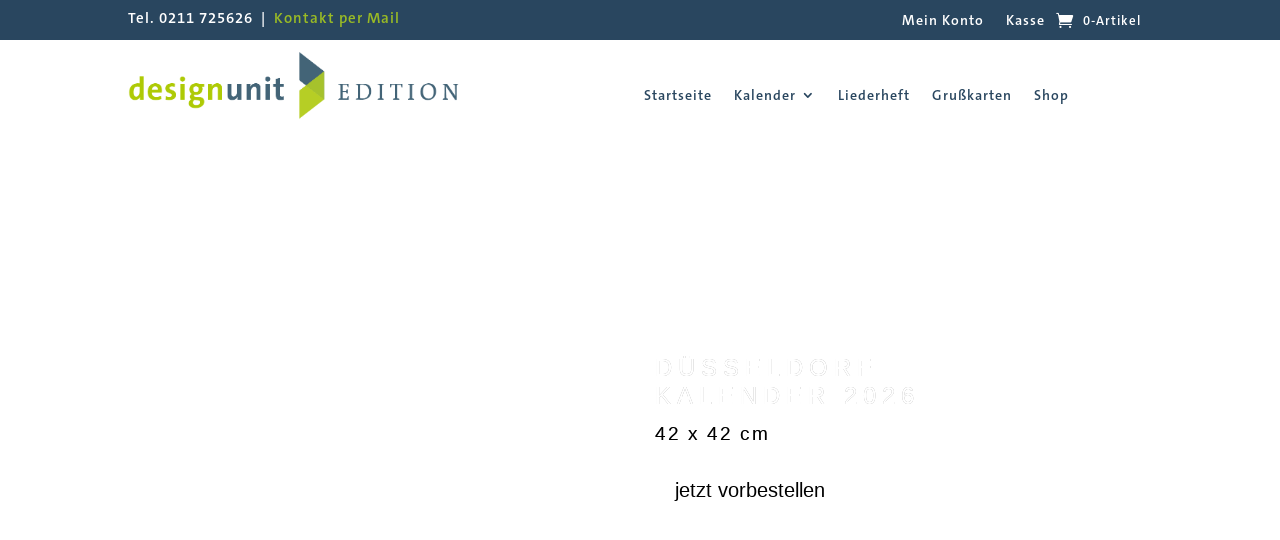

--- FILE ---
content_type: text/html; charset=utf-8
request_url: https://www.youtube-nocookie.com/embed/3F8EB67VPwQ
body_size: 46543
content:
<!DOCTYPE html><html lang="en" dir="ltr" data-cast-api-enabled="true"><head><meta name="viewport" content="width=device-width, initial-scale=1"><script nonce="asfsiWxWPTgPgIqsKzzf5g">if ('undefined' == typeof Symbol || 'undefined' == typeof Symbol.iterator) {delete Array.prototype.entries;}</script><style name="www-roboto" nonce="1kMViFdTS-0X7RBCXfjkaQ">@font-face{font-family:'Roboto';font-style:normal;font-weight:400;font-stretch:100%;src:url(//fonts.gstatic.com/s/roboto/v48/KFO7CnqEu92Fr1ME7kSn66aGLdTylUAMa3GUBHMdazTgWw.woff2)format('woff2');unicode-range:U+0460-052F,U+1C80-1C8A,U+20B4,U+2DE0-2DFF,U+A640-A69F,U+FE2E-FE2F;}@font-face{font-family:'Roboto';font-style:normal;font-weight:400;font-stretch:100%;src:url(//fonts.gstatic.com/s/roboto/v48/KFO7CnqEu92Fr1ME7kSn66aGLdTylUAMa3iUBHMdazTgWw.woff2)format('woff2');unicode-range:U+0301,U+0400-045F,U+0490-0491,U+04B0-04B1,U+2116;}@font-face{font-family:'Roboto';font-style:normal;font-weight:400;font-stretch:100%;src:url(//fonts.gstatic.com/s/roboto/v48/KFO7CnqEu92Fr1ME7kSn66aGLdTylUAMa3CUBHMdazTgWw.woff2)format('woff2');unicode-range:U+1F00-1FFF;}@font-face{font-family:'Roboto';font-style:normal;font-weight:400;font-stretch:100%;src:url(//fonts.gstatic.com/s/roboto/v48/KFO7CnqEu92Fr1ME7kSn66aGLdTylUAMa3-UBHMdazTgWw.woff2)format('woff2');unicode-range:U+0370-0377,U+037A-037F,U+0384-038A,U+038C,U+038E-03A1,U+03A3-03FF;}@font-face{font-family:'Roboto';font-style:normal;font-weight:400;font-stretch:100%;src:url(//fonts.gstatic.com/s/roboto/v48/KFO7CnqEu92Fr1ME7kSn66aGLdTylUAMawCUBHMdazTgWw.woff2)format('woff2');unicode-range:U+0302-0303,U+0305,U+0307-0308,U+0310,U+0312,U+0315,U+031A,U+0326-0327,U+032C,U+032F-0330,U+0332-0333,U+0338,U+033A,U+0346,U+034D,U+0391-03A1,U+03A3-03A9,U+03B1-03C9,U+03D1,U+03D5-03D6,U+03F0-03F1,U+03F4-03F5,U+2016-2017,U+2034-2038,U+203C,U+2040,U+2043,U+2047,U+2050,U+2057,U+205F,U+2070-2071,U+2074-208E,U+2090-209C,U+20D0-20DC,U+20E1,U+20E5-20EF,U+2100-2112,U+2114-2115,U+2117-2121,U+2123-214F,U+2190,U+2192,U+2194-21AE,U+21B0-21E5,U+21F1-21F2,U+21F4-2211,U+2213-2214,U+2216-22FF,U+2308-230B,U+2310,U+2319,U+231C-2321,U+2336-237A,U+237C,U+2395,U+239B-23B7,U+23D0,U+23DC-23E1,U+2474-2475,U+25AF,U+25B3,U+25B7,U+25BD,U+25C1,U+25CA,U+25CC,U+25FB,U+266D-266F,U+27C0-27FF,U+2900-2AFF,U+2B0E-2B11,U+2B30-2B4C,U+2BFE,U+3030,U+FF5B,U+FF5D,U+1D400-1D7FF,U+1EE00-1EEFF;}@font-face{font-family:'Roboto';font-style:normal;font-weight:400;font-stretch:100%;src:url(//fonts.gstatic.com/s/roboto/v48/KFO7CnqEu92Fr1ME7kSn66aGLdTylUAMaxKUBHMdazTgWw.woff2)format('woff2');unicode-range:U+0001-000C,U+000E-001F,U+007F-009F,U+20DD-20E0,U+20E2-20E4,U+2150-218F,U+2190,U+2192,U+2194-2199,U+21AF,U+21E6-21F0,U+21F3,U+2218-2219,U+2299,U+22C4-22C6,U+2300-243F,U+2440-244A,U+2460-24FF,U+25A0-27BF,U+2800-28FF,U+2921-2922,U+2981,U+29BF,U+29EB,U+2B00-2BFF,U+4DC0-4DFF,U+FFF9-FFFB,U+10140-1018E,U+10190-1019C,U+101A0,U+101D0-101FD,U+102E0-102FB,U+10E60-10E7E,U+1D2C0-1D2D3,U+1D2E0-1D37F,U+1F000-1F0FF,U+1F100-1F1AD,U+1F1E6-1F1FF,U+1F30D-1F30F,U+1F315,U+1F31C,U+1F31E,U+1F320-1F32C,U+1F336,U+1F378,U+1F37D,U+1F382,U+1F393-1F39F,U+1F3A7-1F3A8,U+1F3AC-1F3AF,U+1F3C2,U+1F3C4-1F3C6,U+1F3CA-1F3CE,U+1F3D4-1F3E0,U+1F3ED,U+1F3F1-1F3F3,U+1F3F5-1F3F7,U+1F408,U+1F415,U+1F41F,U+1F426,U+1F43F,U+1F441-1F442,U+1F444,U+1F446-1F449,U+1F44C-1F44E,U+1F453,U+1F46A,U+1F47D,U+1F4A3,U+1F4B0,U+1F4B3,U+1F4B9,U+1F4BB,U+1F4BF,U+1F4C8-1F4CB,U+1F4D6,U+1F4DA,U+1F4DF,U+1F4E3-1F4E6,U+1F4EA-1F4ED,U+1F4F7,U+1F4F9-1F4FB,U+1F4FD-1F4FE,U+1F503,U+1F507-1F50B,U+1F50D,U+1F512-1F513,U+1F53E-1F54A,U+1F54F-1F5FA,U+1F610,U+1F650-1F67F,U+1F687,U+1F68D,U+1F691,U+1F694,U+1F698,U+1F6AD,U+1F6B2,U+1F6B9-1F6BA,U+1F6BC,U+1F6C6-1F6CF,U+1F6D3-1F6D7,U+1F6E0-1F6EA,U+1F6F0-1F6F3,U+1F6F7-1F6FC,U+1F700-1F7FF,U+1F800-1F80B,U+1F810-1F847,U+1F850-1F859,U+1F860-1F887,U+1F890-1F8AD,U+1F8B0-1F8BB,U+1F8C0-1F8C1,U+1F900-1F90B,U+1F93B,U+1F946,U+1F984,U+1F996,U+1F9E9,U+1FA00-1FA6F,U+1FA70-1FA7C,U+1FA80-1FA89,U+1FA8F-1FAC6,U+1FACE-1FADC,U+1FADF-1FAE9,U+1FAF0-1FAF8,U+1FB00-1FBFF;}@font-face{font-family:'Roboto';font-style:normal;font-weight:400;font-stretch:100%;src:url(//fonts.gstatic.com/s/roboto/v48/KFO7CnqEu92Fr1ME7kSn66aGLdTylUAMa3OUBHMdazTgWw.woff2)format('woff2');unicode-range:U+0102-0103,U+0110-0111,U+0128-0129,U+0168-0169,U+01A0-01A1,U+01AF-01B0,U+0300-0301,U+0303-0304,U+0308-0309,U+0323,U+0329,U+1EA0-1EF9,U+20AB;}@font-face{font-family:'Roboto';font-style:normal;font-weight:400;font-stretch:100%;src:url(//fonts.gstatic.com/s/roboto/v48/KFO7CnqEu92Fr1ME7kSn66aGLdTylUAMa3KUBHMdazTgWw.woff2)format('woff2');unicode-range:U+0100-02BA,U+02BD-02C5,U+02C7-02CC,U+02CE-02D7,U+02DD-02FF,U+0304,U+0308,U+0329,U+1D00-1DBF,U+1E00-1E9F,U+1EF2-1EFF,U+2020,U+20A0-20AB,U+20AD-20C0,U+2113,U+2C60-2C7F,U+A720-A7FF;}@font-face{font-family:'Roboto';font-style:normal;font-weight:400;font-stretch:100%;src:url(//fonts.gstatic.com/s/roboto/v48/KFO7CnqEu92Fr1ME7kSn66aGLdTylUAMa3yUBHMdazQ.woff2)format('woff2');unicode-range:U+0000-00FF,U+0131,U+0152-0153,U+02BB-02BC,U+02C6,U+02DA,U+02DC,U+0304,U+0308,U+0329,U+2000-206F,U+20AC,U+2122,U+2191,U+2193,U+2212,U+2215,U+FEFF,U+FFFD;}@font-face{font-family:'Roboto';font-style:normal;font-weight:500;font-stretch:100%;src:url(//fonts.gstatic.com/s/roboto/v48/KFO7CnqEu92Fr1ME7kSn66aGLdTylUAMa3GUBHMdazTgWw.woff2)format('woff2');unicode-range:U+0460-052F,U+1C80-1C8A,U+20B4,U+2DE0-2DFF,U+A640-A69F,U+FE2E-FE2F;}@font-face{font-family:'Roboto';font-style:normal;font-weight:500;font-stretch:100%;src:url(//fonts.gstatic.com/s/roboto/v48/KFO7CnqEu92Fr1ME7kSn66aGLdTylUAMa3iUBHMdazTgWw.woff2)format('woff2');unicode-range:U+0301,U+0400-045F,U+0490-0491,U+04B0-04B1,U+2116;}@font-face{font-family:'Roboto';font-style:normal;font-weight:500;font-stretch:100%;src:url(//fonts.gstatic.com/s/roboto/v48/KFO7CnqEu92Fr1ME7kSn66aGLdTylUAMa3CUBHMdazTgWw.woff2)format('woff2');unicode-range:U+1F00-1FFF;}@font-face{font-family:'Roboto';font-style:normal;font-weight:500;font-stretch:100%;src:url(//fonts.gstatic.com/s/roboto/v48/KFO7CnqEu92Fr1ME7kSn66aGLdTylUAMa3-UBHMdazTgWw.woff2)format('woff2');unicode-range:U+0370-0377,U+037A-037F,U+0384-038A,U+038C,U+038E-03A1,U+03A3-03FF;}@font-face{font-family:'Roboto';font-style:normal;font-weight:500;font-stretch:100%;src:url(//fonts.gstatic.com/s/roboto/v48/KFO7CnqEu92Fr1ME7kSn66aGLdTylUAMawCUBHMdazTgWw.woff2)format('woff2');unicode-range:U+0302-0303,U+0305,U+0307-0308,U+0310,U+0312,U+0315,U+031A,U+0326-0327,U+032C,U+032F-0330,U+0332-0333,U+0338,U+033A,U+0346,U+034D,U+0391-03A1,U+03A3-03A9,U+03B1-03C9,U+03D1,U+03D5-03D6,U+03F0-03F1,U+03F4-03F5,U+2016-2017,U+2034-2038,U+203C,U+2040,U+2043,U+2047,U+2050,U+2057,U+205F,U+2070-2071,U+2074-208E,U+2090-209C,U+20D0-20DC,U+20E1,U+20E5-20EF,U+2100-2112,U+2114-2115,U+2117-2121,U+2123-214F,U+2190,U+2192,U+2194-21AE,U+21B0-21E5,U+21F1-21F2,U+21F4-2211,U+2213-2214,U+2216-22FF,U+2308-230B,U+2310,U+2319,U+231C-2321,U+2336-237A,U+237C,U+2395,U+239B-23B7,U+23D0,U+23DC-23E1,U+2474-2475,U+25AF,U+25B3,U+25B7,U+25BD,U+25C1,U+25CA,U+25CC,U+25FB,U+266D-266F,U+27C0-27FF,U+2900-2AFF,U+2B0E-2B11,U+2B30-2B4C,U+2BFE,U+3030,U+FF5B,U+FF5D,U+1D400-1D7FF,U+1EE00-1EEFF;}@font-face{font-family:'Roboto';font-style:normal;font-weight:500;font-stretch:100%;src:url(//fonts.gstatic.com/s/roboto/v48/KFO7CnqEu92Fr1ME7kSn66aGLdTylUAMaxKUBHMdazTgWw.woff2)format('woff2');unicode-range:U+0001-000C,U+000E-001F,U+007F-009F,U+20DD-20E0,U+20E2-20E4,U+2150-218F,U+2190,U+2192,U+2194-2199,U+21AF,U+21E6-21F0,U+21F3,U+2218-2219,U+2299,U+22C4-22C6,U+2300-243F,U+2440-244A,U+2460-24FF,U+25A0-27BF,U+2800-28FF,U+2921-2922,U+2981,U+29BF,U+29EB,U+2B00-2BFF,U+4DC0-4DFF,U+FFF9-FFFB,U+10140-1018E,U+10190-1019C,U+101A0,U+101D0-101FD,U+102E0-102FB,U+10E60-10E7E,U+1D2C0-1D2D3,U+1D2E0-1D37F,U+1F000-1F0FF,U+1F100-1F1AD,U+1F1E6-1F1FF,U+1F30D-1F30F,U+1F315,U+1F31C,U+1F31E,U+1F320-1F32C,U+1F336,U+1F378,U+1F37D,U+1F382,U+1F393-1F39F,U+1F3A7-1F3A8,U+1F3AC-1F3AF,U+1F3C2,U+1F3C4-1F3C6,U+1F3CA-1F3CE,U+1F3D4-1F3E0,U+1F3ED,U+1F3F1-1F3F3,U+1F3F5-1F3F7,U+1F408,U+1F415,U+1F41F,U+1F426,U+1F43F,U+1F441-1F442,U+1F444,U+1F446-1F449,U+1F44C-1F44E,U+1F453,U+1F46A,U+1F47D,U+1F4A3,U+1F4B0,U+1F4B3,U+1F4B9,U+1F4BB,U+1F4BF,U+1F4C8-1F4CB,U+1F4D6,U+1F4DA,U+1F4DF,U+1F4E3-1F4E6,U+1F4EA-1F4ED,U+1F4F7,U+1F4F9-1F4FB,U+1F4FD-1F4FE,U+1F503,U+1F507-1F50B,U+1F50D,U+1F512-1F513,U+1F53E-1F54A,U+1F54F-1F5FA,U+1F610,U+1F650-1F67F,U+1F687,U+1F68D,U+1F691,U+1F694,U+1F698,U+1F6AD,U+1F6B2,U+1F6B9-1F6BA,U+1F6BC,U+1F6C6-1F6CF,U+1F6D3-1F6D7,U+1F6E0-1F6EA,U+1F6F0-1F6F3,U+1F6F7-1F6FC,U+1F700-1F7FF,U+1F800-1F80B,U+1F810-1F847,U+1F850-1F859,U+1F860-1F887,U+1F890-1F8AD,U+1F8B0-1F8BB,U+1F8C0-1F8C1,U+1F900-1F90B,U+1F93B,U+1F946,U+1F984,U+1F996,U+1F9E9,U+1FA00-1FA6F,U+1FA70-1FA7C,U+1FA80-1FA89,U+1FA8F-1FAC6,U+1FACE-1FADC,U+1FADF-1FAE9,U+1FAF0-1FAF8,U+1FB00-1FBFF;}@font-face{font-family:'Roboto';font-style:normal;font-weight:500;font-stretch:100%;src:url(//fonts.gstatic.com/s/roboto/v48/KFO7CnqEu92Fr1ME7kSn66aGLdTylUAMa3OUBHMdazTgWw.woff2)format('woff2');unicode-range:U+0102-0103,U+0110-0111,U+0128-0129,U+0168-0169,U+01A0-01A1,U+01AF-01B0,U+0300-0301,U+0303-0304,U+0308-0309,U+0323,U+0329,U+1EA0-1EF9,U+20AB;}@font-face{font-family:'Roboto';font-style:normal;font-weight:500;font-stretch:100%;src:url(//fonts.gstatic.com/s/roboto/v48/KFO7CnqEu92Fr1ME7kSn66aGLdTylUAMa3KUBHMdazTgWw.woff2)format('woff2');unicode-range:U+0100-02BA,U+02BD-02C5,U+02C7-02CC,U+02CE-02D7,U+02DD-02FF,U+0304,U+0308,U+0329,U+1D00-1DBF,U+1E00-1E9F,U+1EF2-1EFF,U+2020,U+20A0-20AB,U+20AD-20C0,U+2113,U+2C60-2C7F,U+A720-A7FF;}@font-face{font-family:'Roboto';font-style:normal;font-weight:500;font-stretch:100%;src:url(//fonts.gstatic.com/s/roboto/v48/KFO7CnqEu92Fr1ME7kSn66aGLdTylUAMa3yUBHMdazQ.woff2)format('woff2');unicode-range:U+0000-00FF,U+0131,U+0152-0153,U+02BB-02BC,U+02C6,U+02DA,U+02DC,U+0304,U+0308,U+0329,U+2000-206F,U+20AC,U+2122,U+2191,U+2193,U+2212,U+2215,U+FEFF,U+FFFD;}</style><script name="www-roboto" nonce="asfsiWxWPTgPgIqsKzzf5g">if (document.fonts && document.fonts.load) {document.fonts.load("400 10pt Roboto", "E"); document.fonts.load("500 10pt Roboto", "E");}</script><link rel="stylesheet" href="/s/player/c1c87fb0/www-player.css" name="www-player" nonce="1kMViFdTS-0X7RBCXfjkaQ"><style nonce="1kMViFdTS-0X7RBCXfjkaQ">html {overflow: hidden;}body {font: 12px Roboto, Arial, sans-serif; background-color: #000; color: #fff; height: 100%; width: 100%; overflow: hidden; position: absolute; margin: 0; padding: 0;}#player {width: 100%; height: 100%;}h1 {text-align: center; color: #fff;}h3 {margin-top: 6px; margin-bottom: 3px;}.player-unavailable {position: absolute; top: 0; left: 0; right: 0; bottom: 0; padding: 25px; font-size: 13px; background: url(/img/meh7.png) 50% 65% no-repeat;}.player-unavailable .message {text-align: left; margin: 0 -5px 15px; padding: 0 5px 14px; border-bottom: 1px solid #888; font-size: 19px; font-weight: normal;}.player-unavailable a {color: #167ac6; text-decoration: none;}</style><script nonce="asfsiWxWPTgPgIqsKzzf5g">var ytcsi={gt:function(n){n=(n||"")+"data_";return ytcsi[n]||(ytcsi[n]={tick:{},info:{},gel:{preLoggedGelInfos:[]}})},now:window.performance&&window.performance.timing&&window.performance.now&&window.performance.timing.navigationStart?function(){return window.performance.timing.navigationStart+window.performance.now()}:function(){return(new Date).getTime()},tick:function(l,t,n){var ticks=ytcsi.gt(n).tick;var v=t||ytcsi.now();if(ticks[l]){ticks["_"+l]=ticks["_"+l]||[ticks[l]];ticks["_"+l].push(v)}ticks[l]=
v},info:function(k,v,n){ytcsi.gt(n).info[k]=v},infoGel:function(p,n){ytcsi.gt(n).gel.preLoggedGelInfos.push(p)},setStart:function(t,n){ytcsi.tick("_start",t,n)}};
(function(w,d){function isGecko(){if(!w.navigator)return false;try{if(w.navigator.userAgentData&&w.navigator.userAgentData.brands&&w.navigator.userAgentData.brands.length){var brands=w.navigator.userAgentData.brands;var i=0;for(;i<brands.length;i++)if(brands[i]&&brands[i].brand==="Firefox")return true;return false}}catch(e){setTimeout(function(){throw e;})}if(!w.navigator.userAgent)return false;var ua=w.navigator.userAgent;return ua.indexOf("Gecko")>0&&ua.toLowerCase().indexOf("webkit")<0&&ua.indexOf("Edge")<
0&&ua.indexOf("Trident")<0&&ua.indexOf("MSIE")<0}ytcsi.setStart(w.performance?w.performance.timing.responseStart:null);var isPrerender=(d.visibilityState||d.webkitVisibilityState)=="prerender";var vName=!d.visibilityState&&d.webkitVisibilityState?"webkitvisibilitychange":"visibilitychange";if(isPrerender){var startTick=function(){ytcsi.setStart();d.removeEventListener(vName,startTick)};d.addEventListener(vName,startTick,false)}if(d.addEventListener)d.addEventListener(vName,function(){ytcsi.tick("vc")},
false);if(isGecko()){var isHidden=(d.visibilityState||d.webkitVisibilityState)=="hidden";if(isHidden)ytcsi.tick("vc")}var slt=function(el,t){setTimeout(function(){var n=ytcsi.now();el.loadTime=n;if(el.slt)el.slt()},t)};w.__ytRIL=function(el){if(!el.getAttribute("data-thumb"))if(w.requestAnimationFrame)w.requestAnimationFrame(function(){slt(el,0)});else slt(el,16)}})(window,document);
</script><script nonce="asfsiWxWPTgPgIqsKzzf5g">var ytcfg={d:function(){return window.yt&&yt.config_||ytcfg.data_||(ytcfg.data_={})},get:function(k,o){return k in ytcfg.d()?ytcfg.d()[k]:o},set:function(){var a=arguments;if(a.length>1)ytcfg.d()[a[0]]=a[1];else{var k;for(k in a[0])ytcfg.d()[k]=a[0][k]}}};
ytcfg.set({"CLIENT_CANARY_STATE":"none","DEVICE":"cbr\u003dChrome\u0026cbrand\u003dapple\u0026cbrver\u003d131.0.0.0\u0026ceng\u003dWebKit\u0026cengver\u003d537.36\u0026cos\u003dMacintosh\u0026cosver\u003d10_15_7\u0026cplatform\u003dDESKTOP","EVENT_ID":"pztyabbiJJvYlssP3_iwmAk","EXPERIMENT_FLAGS":{"ab_det_apb_b":true,"ab_det_apm":true,"ab_det_el_h":true,"ab_det_em_inj":true,"ab_l_sig_st":true,"ab_l_sig_st_e":true,"action_companion_center_align_description":true,"allow_skip_networkless":true,"always_send_and_write":true,"att_web_record_metrics":true,"attmusi":true,"c3_enable_button_impression_logging":true,"c3_watch_page_component":true,"cancel_pending_navs":true,"clean_up_manual_attribution_header":true,"config_age_report_killswitch":true,"cow_optimize_idom_compat":true,"csi_on_gel":true,"delhi_mweb_colorful_sd":true,"delhi_mweb_colorful_sd_v2":true,"deprecate_pair_servlet_enabled":true,"desktop_sparkles_light_cta_button":true,"disable_cached_masthead_data":true,"disable_child_node_auto_formatted_strings":true,"disable_log_to_visitor_layer":true,"disable_pacf_logging_for_memory_limited_tv":true,"embeds_enable_eid_enforcement_for_youtube":true,"embeds_enable_info_panel_dismissal":true,"embeds_enable_pfp_always_unbranded":true,"embeds_muted_autoplay_sound_fix":true,"embeds_serve_es6_client":true,"embeds_web_nwl_disable_nocookie":true,"embeds_web_updated_shorts_definition_fix":true,"enable_active_view_display_ad_renderer_web_home":true,"enable_ad_disclosure_banner_a11y_fix":true,"enable_client_creator_goal_ticker_bar_revamp":true,"enable_client_sli_logging":true,"enable_client_streamz_web":true,"enable_client_ve_spec":true,"enable_cloud_save_error_popup_after_retry":true,"enable_dai_sdf_h5_preroll":true,"enable_datasync_id_header_in_web_vss_pings":true,"enable_default_mono_cta_migration_web_client":true,"enable_docked_chat_messages":true,"enable_drop_shadow_experiment":true,"enable_entity_store_from_dependency_injection":true,"enable_inline_muted_playback_on_web_search":true,"enable_inline_muted_playback_on_web_search_for_vdc":true,"enable_inline_muted_playback_on_web_search_for_vdcb":true,"enable_is_mini_app_page_active_bugfix":true,"enable_logging_first_user_action_after_game_ready":true,"enable_ltc_param_fetch_from_innertube":true,"enable_masthead_mweb_padding_fix":true,"enable_menu_renderer_button_in_mweb_hclr":true,"enable_mini_app_command_handler_mweb_fix":true,"enable_mini_guide_downloads_item":true,"enable_mixed_direction_formatted_strings":true,"enable_mweb_livestream_ui_update":true,"enable_mweb_new_caption_language_picker":true,"enable_names_handles_account_switcher":true,"enable_network_request_logging_on_game_events":true,"enable_new_paid_product_placement":true,"enable_open_in_new_tab_icon_for_short_dr_for_desktop_search":true,"enable_open_yt_content":true,"enable_origin_query_parameter_bugfix":true,"enable_pause_ads_on_ytv_html5":true,"enable_payments_purchase_manager":true,"enable_pdp_icon_prefetch":true,"enable_pl_r_si_fa":true,"enable_place_pivot_url":true,"enable_pv_screen_modern_text":true,"enable_removing_navbar_title_on_hashtag_page_mweb":true,"enable_rta_manager":true,"enable_sdf_companion_h5":true,"enable_sdf_dai_h5_midroll":true,"enable_sdf_h5_endemic_mid_post_roll":true,"enable_sdf_on_h5_unplugged_vod_midroll":true,"enable_sdf_shorts_player_bytes_h5":true,"enable_sending_unwrapped_game_audio_as_serialized_metadata":true,"enable_sfv_effect_pivot_url":true,"enable_shorts_new_carousel":true,"enable_skip_ad_guidance_prompt":true,"enable_skippable_ads_for_unplugged_ad_pod":true,"enable_smearing_expansion_dai":true,"enable_time_out_messages":true,"enable_timeline_view_modern_transcript_fe":true,"enable_video_display_compact_button_group_for_desktop_search":true,"enable_web_delhi_icons":true,"enable_web_home_top_landscape_image_layout_level_click":true,"enable_web_tiered_gel":true,"enable_window_constrained_buy_flow_dialog":true,"enable_wiz_queue_effect_and_on_init_initial_runs":true,"enable_ypc_spinners":true,"enable_yt_ata_iframe_authuser":true,"export_networkless_options":true,"export_player_version_to_ytconfig":true,"fill_single_video_with_notify_to_lasr":true,"fix_ad_miniplayer_controls_rendering":true,"fix_ads_tracking_for_swf_config_deprecation_mweb":true,"h5_companion_enable_adcpn_macro_substitution_for_click_pings":true,"h5_inplayer_enable_adcpn_macro_substitution_for_click_pings":true,"h5_reset_cache_and_filter_before_update_masthead":true,"hide_channel_creation_title_for_mweb":true,"high_ccv_client_side_caching_h5":true,"html5_log_trigger_events_with_debug_data":true,"html5_ssdai_enable_media_end_cue_range":true,"il_attach_cache_limit":true,"il_use_view_model_logging_context":true,"is_browser_support_for_webcam_streaming":true,"json_condensed_response":true,"kev_adb_pg":true,"kevlar_gel_error_routing":true,"kevlar_watch_cinematics":true,"live_chat_enable_controller_extraction":true,"live_chat_enable_rta_manager":true,"log_click_with_layer_from_element_in_command_handler":true,"mdx_enable_privacy_disclosure_ui":true,"mdx_load_cast_api_bootstrap_script":true,"medium_progress_bar_modification":true,"migrate_remaining_web_ad_badges_to_innertube":true,"mobile_account_menu_refresh":true,"mweb_account_linking_noapp":true,"mweb_after_render_to_scheduler":true,"mweb_allow_modern_search_suggest_behavior":true,"mweb_animated_actions":true,"mweb_app_upsell_button_direct_to_app":true,"mweb_c3_enable_adaptive_signals":true,"mweb_c3_library_page_enable_recent_shelf":true,"mweb_c3_remove_web_navigation_endpoint_data":true,"mweb_c3_use_canonical_from_player_response":true,"mweb_cinematic_watch":true,"mweb_command_handler":true,"mweb_delay_watch_initial_data":true,"mweb_disable_searchbar_scroll":true,"mweb_enable_browse_chunks":true,"mweb_enable_fine_scrubbing_for_recs":true,"mweb_enable_keto_batch_player_fullscreen":true,"mweb_enable_keto_batch_player_progress_bar":true,"mweb_enable_keto_batch_player_tooltips":true,"mweb_enable_lockup_view_model_for_ucp":true,"mweb_enable_mix_panel_title_metadata":true,"mweb_enable_more_drawer":true,"mweb_enable_optional_fullscreen_landscape_locking":true,"mweb_enable_overlay_touch_manager":true,"mweb_enable_premium_carve_out_fix":true,"mweb_enable_refresh_detection":true,"mweb_enable_search_imp":true,"mweb_enable_sequence_signal":true,"mweb_enable_shorts_pivot_button":true,"mweb_enable_shorts_video_preload":true,"mweb_enable_skippables_on_jio_phone":true,"mweb_enable_two_line_title_on_shorts":true,"mweb_enable_varispeed_controller":true,"mweb_enable_watch_feed_infinite_scroll":true,"mweb_enable_wrapped_unplugged_pause_membership_dialog_renderer":true,"mweb_fix_monitor_visibility_after_render":true,"mweb_force_ios_fallback_to_native_control":true,"mweb_fp_auto_fullscreen":true,"mweb_fullscreen_controls":true,"mweb_fullscreen_controls_action_buttons":true,"mweb_fullscreen_watch_system":true,"mweb_home_reactive_shorts":true,"mweb_innertube_search_command":true,"mweb_kaios_enable_autoplay_switch_view_model":true,"mweb_lang_in_html":true,"mweb_like_button_synced_with_entities":true,"mweb_logo_use_home_page_ve":true,"mweb_native_control_in_faux_fullscreen_shared":true,"mweb_player_control_on_hover":true,"mweb_player_delhi_dtts":true,"mweb_player_settings_use_bottom_sheet":true,"mweb_player_show_previous_next_buttons_in_playlist":true,"mweb_player_skip_no_op_state_changes":true,"mweb_player_user_select_none":true,"mweb_playlist_engagement_panel":true,"mweb_progress_bar_seek_on_mouse_click":true,"mweb_pull_2_full":true,"mweb_pull_2_full_enable_touch_handlers":true,"mweb_schedule_warm_watch_response":true,"mweb_searchbox_legacy_navigation":true,"mweb_see_fewer_shorts":true,"mweb_shorts_comments_panel_id_change":true,"mweb_shorts_early_continuation":true,"mweb_show_ios_smart_banner":true,"mweb_show_sign_in_button_from_header":true,"mweb_use_server_url_on_startup":true,"mweb_watch_captions_enable_auto_translate":true,"mweb_watch_captions_set_default_size":true,"mweb_watch_stop_scheduler_on_player_response":true,"mweb_watchfeed_big_thumbnails":true,"mweb_yt_searchbox":true,"networkless_logging":true,"no_client_ve_attach_unless_shown":true,"pageid_as_header_web":true,"playback_settings_use_switch_menu":true,"player_controls_autonav_fix":true,"player_controls_skip_double_signal_update":true,"polymer_bad_build_labels":true,"polymer_verifiy_app_state":true,"qoe_send_and_write":true,"remove_chevron_from_ad_disclosure_banner_h5":true,"remove_masthead_channel_banner_on_refresh":true,"remove_slot_id_exited_trigger_for_dai_in_player_slot_expire":true,"replace_client_url_parsing_with_server_signal":true,"service_worker_enabled":true,"service_worker_push_enabled":true,"service_worker_push_home_page_prompt":true,"service_worker_push_watch_page_prompt":true,"shell_load_gcf":true,"shorten_initial_gel_batch_timeout":true,"should_use_yt_voice_endpoint_in_kaios":true,"smarter_ve_dedupping":true,"speedmaster_no_seek":true,"stop_handling_click_for_non_rendering_overlay_layout":true,"suppress_error_204_logging":true,"synced_panel_scrolling_controller":true,"use_event_time_ms_header":true,"use_fifo_for_networkless":true,"use_player_abuse_bg_library":true,"use_request_time_ms_header":true,"use_session_based_sampling":true,"use_thumbnail_overlay_time_status_renderer_for_live_badge":true,"vss_final_ping_send_and_write":true,"vss_playback_use_send_and_write":true,"web_adaptive_repeat_ase":true,"web_always_load_chat_support":true,"web_animated_like":true,"web_api_url":true,"web_attributed_string_deep_equal_bugfix":true,"web_autonav_allow_off_by_default":true,"web_button_vm_refactor_disabled":true,"web_c3_log_app_init_finish":true,"web_csi_action_sampling_enabled":true,"web_dedupe_ve_grafting":true,"web_disable_backdrop_filter":true,"web_enable_ab_rsp_cl":true,"web_enable_course_icon_update":true,"web_enable_error_204":true,"web_fix_segmented_like_dislike_undefined":true,"web_gcf_hashes_innertube":true,"web_gel_timeout_cap":true,"web_log_streamed_get_watch_supported":true,"web_metadata_carousel_elref_bugfix":true,"web_parent_target_for_sheets":true,"web_persist_server_autonav_state_on_client":true,"web_playback_associated_log_ctt":true,"web_playback_associated_ve":true,"web_prefetch_preload_video":true,"web_progress_bar_draggable":true,"web_resizable_advertiser_banner_on_masthead_safari_fix":true,"web_scheduler_auto_init":true,"web_shorts_just_watched_on_channel_and_pivot_study":true,"web_shorts_just_watched_overlay":true,"web_update_panel_visibility_logging_fix":true,"web_video_attribute_view_model_a11y_fix":true,"web_watch_controls_state_signals":true,"web_wiz_attributed_string":true,"webfe_mweb_watch_microdata":true,"webfe_watch_shorts_canonical_url_fix":true,"webpo_exit_on_net_err":true,"wiz_diff_overwritable":true,"wiz_memoize_stamper_items":true,"woffle_used_state_report":true,"wpo_gel_strz":true,"wug_networking_gzip_request":true,"H5_async_logging_delay_ms":30000.0,"attention_logging_scroll_throttle":500.0,"autoplay_pause_by_lact_sampling_fraction":0.0,"cinematic_watch_effect_opacity":0.4,"log_window_onerror_fraction":0.1,"speedmaster_playback_rate":2.0,"tv_pacf_logging_sample_rate":0.01,"web_attention_logging_scroll_throttle":500.0,"web_load_prediction_threshold":0.1,"web_navigation_prediction_threshold":0.1,"web_pbj_log_warning_rate":0.0,"web_system_health_fraction":0.01,"ytidb_transaction_ended_event_rate_limit":0.02,"active_time_update_interval_ms":10000,"att_init_delay":500,"autoplay_pause_by_lact_sec":0,"botguard_async_snapshot_timeout_ms":3000,"check_navigator_accuracy_timeout_ms":0,"cinematic_watch_css_filter_blur_strength":40,"cinematic_watch_fade_out_duration":500,"close_webview_delay_ms":100,"cloud_save_game_data_rate_limit_ms":3000,"compression_disable_point":10,"custom_active_view_tos_timeout_ms":3600000,"embeds_widget_poll_interval_ms":0,"gel_min_batch_size":3,"gel_queue_timeout_max_ms":60000,"get_async_timeout_ms":60000,"hide_cta_for_home_web_video_ads_animate_in_time":2,"html5_byterate_soft_cap":0,"initial_gel_batch_timeout":2000,"max_body_size_to_compress":500000,"max_prefetch_window_sec_for_livestream_optimization":10,"min_prefetch_offset_sec_for_livestream_optimization":20,"mini_app_container_iframe_src_update_delay_ms":0,"multiple_preview_news_duration_time":11000,"mweb_c3_toast_duration_ms":5000,"mweb_deep_link_fallback_timeout_ms":10000,"mweb_delay_response_received_actions":100,"mweb_fp_dpad_rate_limit_ms":0,"mweb_fp_dpad_watch_title_clamp_lines":0,"mweb_history_manager_cache_size":100,"mweb_ios_fullscreen_playback_transition_delay_ms":500,"mweb_ios_fullscreen_system_pause_epilson_ms":0,"mweb_override_response_store_expiration_ms":0,"mweb_shorts_early_continuation_trigger_threshold":4,"mweb_w2w_max_age_seconds":0,"mweb_watch_captions_default_size":2,"neon_dark_launch_gradient_count":0,"network_polling_interval":30000,"play_click_interval_ms":30000,"play_ping_interval_ms":10000,"prefetch_comments_ms_after_video":0,"send_config_hash_timer":0,"service_worker_push_logged_out_prompt_watches":-1,"service_worker_push_prompt_cap":-1,"service_worker_push_prompt_delay_microseconds":3888000000000,"slow_compressions_before_abandon_count":4,"speedmaster_cancellation_movement_dp":10,"speedmaster_touch_activation_ms":500,"web_attention_logging_throttle":500,"web_foreground_heartbeat_interval_ms":28000,"web_gel_debounce_ms":10000,"web_logging_max_batch":100,"web_max_tracing_events":50,"web_tracing_session_replay":0,"wil_icon_max_concurrent_fetches":9999,"ytidb_remake_db_retries":3,"ytidb_reopen_db_retries":3,"WebClientReleaseProcessCritical__youtube_embeds_client_version_override":"","WebClientReleaseProcessCritical__youtube_embeds_web_client_version_override":"","WebClientReleaseProcessCritical__youtube_mweb_client_version_override":"","debug_forced_internalcountrycode":"","embeds_web_synth_ch_headers_banned_urls_regex":"","enable_web_media_service":"DISABLED","il_payload_scraping":"","live_chat_unicode_emoji_json_url":"https://www.gstatic.com/youtube/img/emojis/emojis-svg-9.json","mweb_deep_link_feature_tag_suffix":"11268432","mweb_enable_shorts_innertube_player_prefetch_trigger":"NONE","mweb_fp_dpad":"home,search,browse,channel,create_channel,experiments,settings,trending,oops,404,paid_memberships,sponsorship,premium,shorts","mweb_fp_dpad_linear_navigation":"","mweb_fp_dpad_linear_navigation_visitor":"","mweb_fp_dpad_visitor":"","mweb_preload_video_by_player_vars":"","mweb_sign_in_button_style":"STYLE_SUGGESTIVE_AVATAR","place_pivot_triggering_container_alternate":"","place_pivot_triggering_counterfactual_container_alternate":"","service_worker_push_force_notification_prompt_tag":"1","service_worker_scope":"/","suggest_exp_str":"","web_client_version_override":"","kevlar_command_handler_command_banlist":[],"mini_app_ids_without_game_ready":["UgkxHHtsak1SC8mRGHMZewc4HzeAY3yhPPmJ","Ugkx7OgzFqE6z_5Mtf4YsotGfQNII1DF_RBm"],"web_op_signal_type_banlist":[],"web_tracing_enabled_spans":["event","command"]},"GAPI_HINT_PARAMS":"m;/_/scs/abc-static/_/js/k\u003dgapi.gapi.en.FZb77tO2YW4.O/d\u003d1/rs\u003dAHpOoo8lqavmo6ayfVxZovyDiP6g3TOVSQ/m\u003d__features__","GAPI_HOST":"https://apis.google.com","GAPI_LOCALE":"en_US","GL":"US","HL":"en","HTML_DIR":"ltr","HTML_LANG":"en","INNERTUBE_API_KEY":"AIzaSyAO_FJ2SlqU8Q4STEHLGCilw_Y9_11qcW8","INNERTUBE_API_VERSION":"v1","INNERTUBE_CLIENT_NAME":"WEB_EMBEDDED_PLAYER","INNERTUBE_CLIENT_VERSION":"1.20260121.01.00","INNERTUBE_CONTEXT":{"client":{"hl":"en","gl":"US","remoteHost":"3.129.7.120","deviceMake":"Apple","deviceModel":"","visitorData":"[base64]%3D%3D","userAgent":"Mozilla/5.0 (Macintosh; Intel Mac OS X 10_15_7) AppleWebKit/537.36 (KHTML, like Gecko) Chrome/131.0.0.0 Safari/537.36; ClaudeBot/1.0; +claudebot@anthropic.com),gzip(gfe)","clientName":"WEB_EMBEDDED_PLAYER","clientVersion":"1.20260121.01.00","osName":"Macintosh","osVersion":"10_15_7","originalUrl":"https://www.youtube-nocookie.com/embed/3F8EB67VPwQ","platform":"DESKTOP","clientFormFactor":"UNKNOWN_FORM_FACTOR","configInfo":{"appInstallData":"[base64]%3D"},"browserName":"Chrome","browserVersion":"131.0.0.0","acceptHeader":"text/html,application/xhtml+xml,application/xml;q\u003d0.9,image/webp,image/apng,*/*;q\u003d0.8,application/signed-exchange;v\u003db3;q\u003d0.9","deviceExperimentId":"ChxOelU1T0RJd01URXhNVGd6TVRjek56Z3pNUT09EKf3yMsGGKf3yMsG","rolloutToken":"CLiH5brj2e2vTRCe5oj2tJ-SAxie5oj2tJ-SAw%3D%3D"},"user":{"lockedSafetyMode":false},"request":{"useSsl":true},"clickTracking":{"clickTrackingParams":"IhMI9tGI9rSfkgMVG6xlAx1fPAyT"},"thirdParty":{"embeddedPlayerContext":{"embeddedPlayerEncryptedContext":"AD5ZzFTeBJgtNb1DDhYSRpj5OPkVqE6u8_YtAlSF4m2acu264g9-_XdF4CWo7Kl9jXY7pmM6EkE8XlL8ORdGybP2cANh_2UP8iZKj6cF9cXGfGXEecdQaEqPFY3ei6LmStx4tAGf5GFNwJz1","ancestorOriginsSupported":false}}},"INNERTUBE_CONTEXT_CLIENT_NAME":56,"INNERTUBE_CONTEXT_CLIENT_VERSION":"1.20260121.01.00","INNERTUBE_CONTEXT_GL":"US","INNERTUBE_CONTEXT_HL":"en","LATEST_ECATCHER_SERVICE_TRACKING_PARAMS":{"client.name":"WEB_EMBEDDED_PLAYER","client.jsfeat":"2021"},"LOGGED_IN":false,"PAGE_BUILD_LABEL":"youtube.embeds.web_20260121_01_RC00","PAGE_CL":858938007,"SERVER_NAME":"WebFE","VISITOR_DATA":"[base64]%3D%3D","WEB_PLAYER_CONTEXT_CONFIGS":{"WEB_PLAYER_CONTEXT_CONFIG_ID_EMBEDDED_PLAYER":{"rootElementId":"movie_player","jsUrl":"/s/player/c1c87fb0/player_ias.vflset/en_US/base.js","cssUrl":"/s/player/c1c87fb0/www-player.css","contextId":"WEB_PLAYER_CONTEXT_CONFIG_ID_EMBEDDED_PLAYER","eventLabel":"embedded","contentRegion":"US","hl":"en_US","hostLanguage":"en","innertubeApiKey":"AIzaSyAO_FJ2SlqU8Q4STEHLGCilw_Y9_11qcW8","innertubeApiVersion":"v1","innertubeContextClientVersion":"1.20260121.01.00","device":{"brand":"apple","model":"","browser":"Chrome","browserVersion":"131.0.0.0","os":"Macintosh","osVersion":"10_15_7","platform":"DESKTOP","interfaceName":"WEB_EMBEDDED_PLAYER","interfaceVersion":"1.20260121.01.00"},"serializedExperimentIds":"24004644,51010235,51063643,51098299,51204329,51222973,51340662,51349914,51353393,51366423,51389629,51404808,51404810,51484222,51489567,51490331,51500051,51505436,51526267,51530495,51534669,51560386,51565116,51566373,51566864,51578633,51583821,51585555,51605258,51605395,51609829,51611457,51620867,51621065,51624036,51626155,51632249,51637029,51638932,51646449,51648336,51672162,51681662,51683502,51690473,51696107,51696619,51697032,51700777,51705183,51711227,51711298,51712601,51713237,51714463,51719411,51719589,51719628,51729218,51738919,51743156,51747794","serializedExperimentFlags":"H5_async_logging_delay_ms\u003d30000.0\u0026PlayerWeb__h5_enable_advisory_rating_restrictions\u003dtrue\u0026a11y_h5_associate_survey_question\u003dtrue\u0026ab_det_apb_b\u003dtrue\u0026ab_det_apm\u003dtrue\u0026ab_det_el_h\u003dtrue\u0026ab_det_em_inj\u003dtrue\u0026ab_l_sig_st\u003dtrue\u0026ab_l_sig_st_e\u003dtrue\u0026action_companion_center_align_description\u003dtrue\u0026ad_pod_disable_companion_persist_ads_quality\u003dtrue\u0026add_stmp_logs_for_voice_boost\u003dtrue\u0026allow_autohide_on_paused_videos\u003dtrue\u0026allow_drm_override\u003dtrue\u0026allow_live_autoplay\u003dtrue\u0026allow_poltergust_autoplay\u003dtrue\u0026allow_skip_networkless\u003dtrue\u0026allow_vp9_1080p_mq_enc\u003dtrue\u0026always_cache_redirect_endpoint\u003dtrue\u0026always_send_and_write\u003dtrue\u0026annotation_module_vast_cards_load_logging_fraction\u003d1.0\u0026assign_drm_family_by_format\u003dtrue\u0026att_web_record_metrics\u003dtrue\u0026attention_logging_scroll_throttle\u003d500.0\u0026attmusi\u003dtrue\u0026autoplay_time\u003d10000\u0026autoplay_time_for_fullscreen\u003d-1\u0026autoplay_time_for_music_content\u003d-1\u0026bg_vm_reinit_threshold\u003d7200000\u0026blocked_packages_for_sps\u003d[]\u0026botguard_async_snapshot_timeout_ms\u003d3000\u0026captions_url_add_ei\u003dtrue\u0026check_navigator_accuracy_timeout_ms\u003d0\u0026clean_up_manual_attribution_header\u003dtrue\u0026compression_disable_point\u003d10\u0026cow_optimize_idom_compat\u003dtrue\u0026csi_on_gel\u003dtrue\u0026custom_active_view_tos_timeout_ms\u003d3600000\u0026dash_manifest_version\u003d5\u0026debug_bandaid_hostname\u003d\u0026debug_bandaid_port\u003d0\u0026debug_sherlog_username\u003d\u0026delhi_modern_player_default_thumbnail_percentage\u003d0.0\u0026delhi_modern_player_faster_autohide_delay_ms\u003d2000\u0026delhi_modern_player_pause_thumbnail_percentage\u003d0.6\u0026delhi_modern_web_player_blending_mode\u003d\u0026delhi_modern_web_player_disable_frosted_glass\u003dtrue\u0026delhi_modern_web_player_horizontal_volume_controls\u003dtrue\u0026delhi_modern_web_player_lhs_volume_controls\u003dtrue\u0026delhi_modern_web_player_responsive_compact_controls_threshold\u003d0\u0026deprecate_22\u003dtrue\u0026deprecate_delay_ping\u003dtrue\u0026deprecate_pair_servlet_enabled\u003dtrue\u0026desktop_sparkles_light_cta_button\u003dtrue\u0026disable_av1_setting\u003dtrue\u0026disable_branding_context\u003dtrue\u0026disable_cached_masthead_data\u003dtrue\u0026disable_channel_id_check_for_suspended_channels\u003dtrue\u0026disable_child_node_auto_formatted_strings\u003dtrue\u0026disable_lifa_for_supex_users\u003dtrue\u0026disable_log_to_visitor_layer\u003dtrue\u0026disable_mdx_connection_in_mdx_module_for_music_web\u003dtrue\u0026disable_pacf_logging_for_memory_limited_tv\u003dtrue\u0026disable_reduced_fullscreen_autoplay_countdown_for_minors\u003dtrue\u0026disable_reel_item_watch_format_filtering\u003dtrue\u0026disable_threegpp_progressive_formats\u003dtrue\u0026disable_touch_events_on_skip_button\u003dtrue\u0026edge_encryption_fill_primary_key_version\u003dtrue\u0026embeds_enable_info_panel_dismissal\u003dtrue\u0026embeds_enable_move_set_center_crop_to_public\u003dtrue\u0026embeds_enable_per_video_embed_config\u003dtrue\u0026embeds_enable_pfp_always_unbranded\u003dtrue\u0026embeds_web_lite_mode\u003d1\u0026embeds_web_nwl_disable_nocookie\u003dtrue\u0026embeds_web_synth_ch_headers_banned_urls_regex\u003d\u0026enable_active_view_display_ad_renderer_web_home\u003dtrue\u0026enable_active_view_lr_shorts_video\u003dtrue\u0026enable_active_view_web_shorts_video\u003dtrue\u0026enable_ad_cpn_macro_substitution_for_click_pings\u003dtrue\u0026enable_ad_disclosure_banner_a11y_fix\u003dtrue\u0026enable_app_promo_endcap_eml_on_tablet\u003dtrue\u0026enable_batched_cross_device_pings_in_gel_fanout\u003dtrue\u0026enable_cast_for_web_unplugged\u003dtrue\u0026enable_cast_on_music_web\u003dtrue\u0026enable_cipher_for_manifest_urls\u003dtrue\u0026enable_cleanup_masthead_autoplay_hack_fix\u003dtrue\u0026enable_client_creator_goal_ticker_bar_revamp\u003dtrue\u0026enable_client_page_id_header_for_first_party_pings\u003dtrue\u0026enable_client_sli_logging\u003dtrue\u0026enable_client_ve_spec\u003dtrue\u0026enable_cta_banner_on_unplugged_lr\u003dtrue\u0026enable_custom_playhead_parsing\u003dtrue\u0026enable_dai_sdf_h5_preroll\u003dtrue\u0026enable_datasync_id_header_in_web_vss_pings\u003dtrue\u0026enable_default_mono_cta_migration_web_client\u003dtrue\u0026enable_dsa_ad_badge_for_action_endcap_on_android\u003dtrue\u0026enable_dsa_ad_badge_for_action_endcap_on_ios\u003dtrue\u0026enable_entity_store_from_dependency_injection\u003dtrue\u0026enable_error_corrections_infocard_web_client\u003dtrue\u0026enable_error_corrections_infocards_icon_web\u003dtrue\u0026enable_inline_muted_playback_on_web_search\u003dtrue\u0026enable_inline_muted_playback_on_web_search_for_vdc\u003dtrue\u0026enable_inline_muted_playback_on_web_search_for_vdcb\u003dtrue\u0026enable_kabuki_comments_on_shorts\u003ddisabled\u0026enable_ltc_param_fetch_from_innertube\u003dtrue\u0026enable_mixed_direction_formatted_strings\u003dtrue\u0026enable_modern_skip_button_on_web\u003dtrue\u0026enable_mweb_livestream_ui_update\u003dtrue\u0026enable_new_paid_product_placement\u003dtrue\u0026enable_open_in_new_tab_icon_for_short_dr_for_desktop_search\u003dtrue\u0026enable_out_of_stock_text_all_surfaces\u003dtrue\u0026enable_paid_content_overlay_bugfix\u003dtrue\u0026enable_pause_ads_on_ytv_html5\u003dtrue\u0026enable_pl_r_si_fa\u003dtrue\u0026enable_policy_based_hqa_filter_in_watch_server\u003dtrue\u0026enable_progres_commands_lr_feeds\u003dtrue\u0026enable_progress_commands_lr_shorts\u003dtrue\u0026enable_publishing_region_param_in_sus\u003dtrue\u0026enable_pv_screen_modern_text\u003dtrue\u0026enable_rpr_token_on_ltl_lookup\u003dtrue\u0026enable_sdf_companion_h5\u003dtrue\u0026enable_sdf_dai_h5_midroll\u003dtrue\u0026enable_sdf_h5_endemic_mid_post_roll\u003dtrue\u0026enable_sdf_on_h5_unplugged_vod_midroll\u003dtrue\u0026enable_sdf_shorts_player_bytes_h5\u003dtrue\u0026enable_server_driven_abr\u003dtrue\u0026enable_server_driven_abr_for_backgroundable\u003dtrue\u0026enable_server_driven_abr_url_generation\u003dtrue\u0026enable_server_driven_readahead\u003dtrue\u0026enable_skip_ad_guidance_prompt\u003dtrue\u0026enable_skip_to_next_messaging\u003dtrue\u0026enable_skippable_ads_for_unplugged_ad_pod\u003dtrue\u0026enable_smart_skip_player_controls_shown_on_web\u003dtrue\u0026enable_smart_skip_player_controls_shown_on_web_increased_triggering_sensitivity\u003dtrue\u0026enable_smart_skip_speedmaster_on_web\u003dtrue\u0026enable_smearing_expansion_dai\u003dtrue\u0026enable_split_screen_ad_baseline_experience_endemic_live_h5\u003dtrue\u0026enable_to_call_playready_backend_directly\u003dtrue\u0026enable_unified_action_endcap_on_web\u003dtrue\u0026enable_video_display_compact_button_group_for_desktop_search\u003dtrue\u0026enable_voice_boost_feature\u003dtrue\u0026enable_vp9_appletv5_on_server\u003dtrue\u0026enable_watch_server_rejected_formats_logging\u003dtrue\u0026enable_web_delhi_icons\u003dtrue\u0026enable_web_home_top_landscape_image_layout_level_click\u003dtrue\u0026enable_web_media_session_metadata_fix\u003dtrue\u0026enable_web_premium_varispeed_upsell\u003dtrue\u0026enable_web_tiered_gel\u003dtrue\u0026enable_wiz_queue_effect_and_on_init_initial_runs\u003dtrue\u0026enable_yt_ata_iframe_authuser\u003dtrue\u0026enable_ytv_csdai_vp9\u003dtrue\u0026export_networkless_options\u003dtrue\u0026export_player_version_to_ytconfig\u003dtrue\u0026fill_live_request_config_in_ustreamer_config\u003dtrue\u0026fill_single_video_with_notify_to_lasr\u003dtrue\u0026filter_vb_without_non_vb_equivalents\u003dtrue\u0026filter_vp9_for_live_dai\u003dtrue\u0026fix_ad_miniplayer_controls_rendering\u003dtrue\u0026fix_ads_tracking_for_swf_config_deprecation_mweb\u003dtrue\u0026fix_h5_toggle_button_a11y\u003dtrue\u0026fix_survey_color_contrast_on_destop\u003dtrue\u0026fix_toggle_button_role_for_ad_components\u003dtrue\u0026fresca_polling_delay_override\u003d0\u0026gab_return_sabr_ssdai_config\u003dtrue\u0026gel_min_batch_size\u003d3\u0026gel_queue_timeout_max_ms\u003d60000\u0026gvi_channel_client_screen\u003dtrue\u0026h5_companion_enable_adcpn_macro_substitution_for_click_pings\u003dtrue\u0026h5_enable_ad_mbs\u003dtrue\u0026h5_inplayer_enable_adcpn_macro_substitution_for_click_pings\u003dtrue\u0026h5_reset_cache_and_filter_before_update_masthead\u003dtrue\u0026heatseeker_decoration_threshold\u003d0.0\u0026hfr_dropped_framerate_fallback_threshold\u003d0\u0026hide_cta_for_home_web_video_ads_animate_in_time\u003d2\u0026high_ccv_client_side_caching_h5\u003dtrue\u0026hls_use_new_codecs_string_api\u003dtrue\u0026html5_ad_timeout_ms\u003d0\u0026html5_adaptation_step_count\u003d0\u0026html5_ads_preroll_lock_timeout_delay_ms\u003d15000\u0026html5_allow_multiview_tile_preload\u003dtrue\u0026html5_allow_preloading_with_idle_only_network_for_sabr\u003dtrue\u0026html5_allow_video_keyframe_without_audio\u003dtrue\u0026html5_apply_constraints_in_client_for_sabr\u003dtrue\u0026html5_apply_min_failures\u003dtrue\u0026html5_apply_start_time_within_ads_for_ssdai_transitions\u003dtrue\u0026html5_atr_disable_force_fallback\u003dtrue\u0026html5_att_playback_timeout_ms\u003d30000\u0026html5_attach_num_random_bytes_to_bandaid\u003d0\u0026html5_attach_po_token_to_bandaid\u003dtrue\u0026html5_autonav_cap_idle_secs\u003d0\u0026html5_autonav_quality_cap\u003d720\u0026html5_autoplay_default_quality_cap\u003d0\u0026html5_auxiliary_estimate_weight\u003d0.0\u0026html5_av1_ordinal_cap\u003d0\u0026html5_bandaid_attach_content_po_token\u003dtrue\u0026html5_block_pip_safari_delay\u003d0\u0026html5_bypass_contention_secs\u003d0.0\u0026html5_byterate_soft_cap\u003d0\u0026html5_check_for_idle_network_interval_ms\u003d1000\u0026html5_chipset_soft_cap\u003d8192\u0026html5_clamp_invalid_seek_to_min_seekable_time\u003dtrue\u0026html5_consume_all_buffered_bytes_one_poll\u003dtrue\u0026html5_continuous_goodput_probe_interval_ms\u003d0\u0026html5_d6de4_cloud_project_number\u003d868618676952\u0026html5_d6de4_defer_timeout_ms\u003d0\u0026html5_debug_data_log_probability\u003d0.0\u0026html5_decode_to_texture_cap\u003dtrue\u0026html5_default_ad_gain\u003d0.5\u0026html5_default_av1_threshold\u003d0\u0026html5_default_quality_cap\u003d0\u0026html5_defer_fetch_att_ms\u003d0\u0026html5_delayed_retry_count\u003d1\u0026html5_delayed_retry_delay_ms\u003d5000\u0026html5_deprecate_adservice\u003dtrue\u0026html5_deprecate_manifestful_fallback\u003dtrue\u0026html5_deprecate_video_tag_pool\u003dtrue\u0026html5_desktop_vr180_allow_panning\u003dtrue\u0026html5_df_downgrade_thresh\u003d0.6\u0026html5_disable_client_autonav_cap_for_onesie\u003dtrue\u0026html5_disable_loop_range_for_shorts_ads\u003dtrue\u0026html5_disable_move_pssh_to_moov\u003dtrue\u0026html5_disable_non_contiguous\u003dtrue\u0026html5_disable_peak_shave_for_onesie\u003dtrue\u0026html5_disable_ustreamer_constraint_for_sabr\u003dtrue\u0026html5_disable_web_safari_dai\u003dtrue\u0026html5_displayed_frame_rate_downgrade_threshold\u003d45\u0026html5_drm_byterate_soft_cap\u003d0\u0026html5_drm_check_all_key_error_states\u003dtrue\u0026html5_drm_cpi_license_key\u003dtrue\u0026html5_drm_live_byterate_soft_cap\u003d0\u0026html5_early_media_for_sharper_shorts\u003dtrue\u0026html5_enable_ac3\u003dtrue\u0026html5_enable_audio_track_stickiness\u003dtrue\u0026html5_enable_audio_track_stickiness_phase_two\u003dtrue\u0026html5_enable_caption_changes_for_mosaic\u003dtrue\u0026html5_enable_composite_embargo\u003dtrue\u0026html5_enable_d6de4\u003dtrue\u0026html5_enable_d6de4_cold_start_and_error\u003dtrue\u0026html5_enable_d6de4_idle_priority_job\u003dtrue\u0026html5_enable_drc\u003dtrue\u0026html5_enable_drc_toggle_api\u003dtrue\u0026html5_enable_eac3\u003dtrue\u0026html5_enable_embedded_player_visibility_signals\u003dtrue\u0026html5_enable_oduc\u003dtrue\u0026html5_enable_sabr_format_selection\u003dtrue\u0026html5_enable_sabr_from_watch_server\u003dtrue\u0026html5_enable_sabr_host_fallback\u003dtrue\u0026html5_enable_sabr_vod_streaming_xhr\u003dtrue\u0026html5_enable_server_driven_request_cancellation\u003dtrue\u0026html5_enable_sps_retry_backoff_metadata_requests\u003dtrue\u0026html5_enable_ssdai_transition_with_only_enter_cuerange\u003dtrue\u0026html5_enable_triggering_cuepoint_for_slot\u003dtrue\u0026html5_enable_tvos_dash\u003dtrue\u0026html5_enable_tvos_encrypted_vp9\u003dtrue\u0026html5_enable_widevine_for_alc\u003dtrue\u0026html5_enable_widevine_for_fast_linear\u003dtrue\u0026html5_encourage_array_coalescing\u003dtrue\u0026html5_fill_default_mosaic_audio_track_id\u003dtrue\u0026html5_fix_multi_audio_offline_playback\u003dtrue\u0026html5_fixed_media_duration_for_request\u003d0\u0026html5_force_sabr_from_watch_server_for_dfss\u003dtrue\u0026html5_forward_click_tracking_params_on_reload\u003dtrue\u0026html5_gapless_ad_autoplay_on_video_to_ad_only\u003dtrue\u0026html5_gapless_ended_transition_buffer_ms\u003d200\u0026html5_gapless_handoff_close_end_long_rebuffer_cfl\u003dtrue\u0026html5_gapless_handoff_close_end_long_rebuffer_delay_ms\u003d0\u0026html5_gapless_loop_seek_offset_in_milli\u003d0\u0026html5_gapless_slow_seek_cfl\u003dtrue\u0026html5_gapless_slow_seek_delay_ms\u003d0\u0026html5_gapless_slow_start_delay_ms\u003d0\u0026html5_generate_content_po_token\u003dtrue\u0026html5_generate_session_po_token\u003dtrue\u0026html5_gl_fps_threshold\u003d0\u0026html5_hard_cap_max_vertical_resolution_for_shorts\u003d0\u0026html5_hdcp_probing_stream_url\u003d\u0026html5_head_miss_secs\u003d0.0\u0026html5_hfr_quality_cap\u003d0\u0026html5_high_res_logging_percent\u003d1.0\u0026html5_hopeless_secs\u003d0\u0026html5_huli_ssdai_use_playback_state\u003dtrue\u0026html5_idle_rate_limit_ms\u003d0\u0026html5_ignore_sabrseek_during_adskip\u003dtrue\u0026html5_innertube_heartbeats_for_fairplay\u003dtrue\u0026html5_innertube_heartbeats_for_playready\u003dtrue\u0026html5_innertube_heartbeats_for_widevine\u003dtrue\u0026html5_jumbo_mobile_subsegment_readahead_target\u003d3.0\u0026html5_jumbo_ull_nonstreaming_mffa_ms\u003d4000\u0026html5_jumbo_ull_subsegment_readahead_target\u003d1.3\u0026html5_kabuki_drm_live_51_default_off\u003dtrue\u0026html5_license_constraint_delay\u003d5000\u0026html5_live_abr_head_miss_fraction\u003d0.0\u0026html5_live_abr_repredict_fraction\u003d0.0\u0026html5_live_chunk_readahead_proxima_override\u003d0\u0026html5_live_low_latency_bandwidth_window\u003d0.0\u0026html5_live_normal_latency_bandwidth_window\u003d0.0\u0026html5_live_quality_cap\u003d0\u0026html5_live_ultra_low_latency_bandwidth_window\u003d0.0\u0026html5_liveness_drift_chunk_override\u003d0\u0026html5_liveness_drift_proxima_override\u003d0\u0026html5_log_audio_abr\u003dtrue\u0026html5_log_experiment_id_from_player_response_to_ctmp\u003d\u0026html5_log_first_ssdai_requests_killswitch\u003dtrue\u0026html5_log_rebuffer_events\u003d5\u0026html5_log_trigger_events_with_debug_data\u003dtrue\u0026html5_log_vss_extra_lr_cparams_freq\u003d\u0026html5_long_rebuffer_jiggle_cmt_delay_ms\u003d0\u0026html5_long_rebuffer_threshold_ms\u003d30000\u0026html5_manifestless_unplugged\u003dtrue\u0026html5_manifestless_vp9_otf\u003dtrue\u0026html5_max_buffer_health_for_downgrade_prop\u003d0.0\u0026html5_max_buffer_health_for_downgrade_secs\u003d0.0\u0026html5_max_byterate\u003d0\u0026html5_max_discontinuity_rewrite_count\u003d0\u0026html5_max_drift_per_track_secs\u003d0.0\u0026html5_max_headm_for_streaming_xhr\u003d0\u0026html5_max_live_dvr_window_plus_margin_secs\u003d46800.0\u0026html5_max_quality_sel_upgrade\u003d0\u0026html5_max_redirect_response_length\u003d8192\u0026html5_max_selectable_quality_ordinal\u003d0\u0026html5_max_vertical_resolution\u003d0\u0026html5_maximum_readahead_seconds\u003d0.0\u0026html5_media_fullscreen\u003dtrue\u0026html5_media_time_weight_prop\u003d0.0\u0026html5_min_failures_to_delay_retry\u003d3\u0026html5_min_media_duration_for_append_prop\u003d0.0\u0026html5_min_media_duration_for_cabr_slice\u003d0.01\u0026html5_min_playback_advance_for_steady_state_secs\u003d0\u0026html5_min_quality_ordinal\u003d0\u0026html5_min_readbehind_cap_secs\u003d60\u0026html5_min_readbehind_secs\u003d0\u0026html5_min_seconds_between_format_selections\u003d0.0\u0026html5_min_selectable_quality_ordinal\u003d0\u0026html5_min_startup_buffered_media_duration_for_live_secs\u003d0.0\u0026html5_min_startup_buffered_media_duration_secs\u003d1.2\u0026html5_min_startup_duration_live_secs\u003d0.25\u0026html5_min_underrun_buffered_pre_steady_state_ms\u003d0\u0026html5_min_upgrade_health_secs\u003d0.0\u0026html5_minimum_readahead_seconds\u003d0.0\u0026html5_mock_content_binding_for_session_token\u003d\u0026html5_move_disable_airplay\u003dtrue\u0026html5_no_placeholder_rollbacks\u003dtrue\u0026html5_non_onesie_attach_po_token\u003dtrue\u0026html5_offline_download_timeout_retry_limit\u003d4\u0026html5_offline_failure_retry_limit\u003d2\u0026html5_offline_playback_position_sync\u003dtrue\u0026html5_offline_prevent_redownload_downloaded_video\u003dtrue\u0026html5_onesie_audio_only_playback\u003dtrue\u0026html5_onesie_check_timeout\u003dtrue\u0026html5_onesie_defer_content_loader_ms\u003d0\u0026html5_onesie_live_ttl_secs\u003d8\u0026html5_onesie_prewarm_interval_ms\u003d0\u0026html5_onesie_prewarm_max_lact_ms\u003d0\u0026html5_onesie_redirector_timeout_ms\u003d0\u0026html5_onesie_send_streamer_context\u003dtrue\u0026html5_onesie_use_signed_onesie_ustreamer_config\u003dtrue\u0026html5_override_micro_discontinuities_threshold_ms\u003d-1\u0026html5_paced_poll_min_health_ms\u003d0\u0026html5_paced_poll_ms\u003d0\u0026html5_pause_on_nonforeground_platform_errors\u003dtrue\u0026html5_peak_shave\u003dtrue\u0026html5_perf_cap_override_sticky\u003dtrue\u0026html5_performance_cap_floor\u003d360\u0026html5_perserve_av1_perf_cap\u003dtrue\u0026html5_picture_in_picture_logging_onresize_ratio\u003d0.0\u0026html5_platform_max_buffer_health_oversend_duration_secs\u003d0.0\u0026html5_platform_minimum_readahead_seconds\u003d0.0\u0026html5_platform_whitelisted_for_frame_accurate_seeks\u003dtrue\u0026html5_player_att_initial_delay_ms\u003d3000\u0026html5_player_att_retry_delay_ms\u003d1500\u0026html5_player_autonav_logging\u003dtrue\u0026html5_player_dynamic_bottom_gradient\u003dtrue\u0026html5_player_min_build_cl\u003d-1\u0026html5_player_preload_ad_fix\u003dtrue\u0026html5_post_interrupt_readahead\u003d20\u0026html5_prefer_language_over_codec\u003dtrue\u0026html5_prefer_server_bwe3\u003dtrue\u0026html5_preload_before_initial_seek_with_sabr\u003dtrue\u0026html5_preload_wait_time_secs\u003d0.0\u0026html5_probe_primary_delay_base_ms\u003d0\u0026html5_process_all_encrypted_events\u003dtrue\u0026html5_publish_all_cuepoints\u003dtrue\u0026html5_qoe_proto_mock_length\u003d0\u0026html5_query_sw_secure_crypto_for_android\u003dtrue\u0026html5_random_playback_cap\u003d0\u0026html5_record_is_offline_on_playback_attempt_start\u003dtrue\u0026html5_record_ump_timing\u003dtrue\u0026html5_reload_by_kabuki_app\u003dtrue\u0026html5_remove_command_triggered_companions\u003dtrue\u0026html5_remove_not_servable_check_killswitch\u003dtrue\u0026html5_report_fatal_drm_restricted_error_killswitch\u003dtrue\u0026html5_report_slow_ads_as_error\u003dtrue\u0026html5_repredict_interval_ms\u003d0\u0026html5_request_only_hdr_or_sdr_keys\u003dtrue\u0026html5_request_size_max_kb\u003d0\u0026html5_request_size_min_kb\u003d0\u0026html5_reseek_after_time_jump_cfl\u003dtrue\u0026html5_reseek_after_time_jump_delay_ms\u003d0\u0026html5_reset_backoff_on_user_seek\u003dtrue\u0026html5_resource_bad_status_delay_scaling\u003d1.5\u0026html5_restrict_streaming_xhr_on_sqless_requests\u003dtrue\u0026html5_retry_downloads_for_expiration\u003dtrue\u0026html5_retry_on_drm_key_error\u003dtrue\u0026html5_retry_on_drm_unavailable\u003dtrue\u0026html5_retry_quota_exceeded_via_seek\u003dtrue\u0026html5_return_playback_if_already_preloaded\u003dtrue\u0026html5_sabr_enable_server_xtag_selection\u003dtrue\u0026html5_sabr_fetch_on_idle_network_preloaded_players\u003dtrue\u0026html5_sabr_force_max_network_interruption_duration_ms\u003d0\u0026html5_sabr_ignore_skipad_before_completion\u003dtrue\u0026html5_sabr_live_timing\u003dtrue\u0026html5_sabr_log_server_xtag_selection_onesie_mismatch\u003dtrue\u0026html5_sabr_min_media_bytes_factor_to_append_for_stream\u003d0.0\u0026html5_sabr_non_streaming_xhr_soft_cap\u003d0\u0026html5_sabr_non_streaming_xhr_vod_request_cancellation_timeout_ms\u003d0\u0026html5_sabr_report_partial_segment_estimated_duration\u003dtrue\u0026html5_sabr_report_request_cancellation_info\u003dtrue\u0026html5_sabr_request_limit_per_period\u003d20\u0026html5_sabr_request_limit_per_period_for_low_latency\u003d50\u0026html5_sabr_request_limit_per_period_for_ultra_low_latency\u003d20\u0026html5_sabr_request_on_constraint\u003dtrue\u0026html5_sabr_skip_client_audio_init_selection\u003dtrue\u0026html5_sabr_unused_bloat_size_bytes\u003d0\u0026html5_samsung_kant_limit_max_bitrate\u003d0\u0026html5_seek_jiggle_cmt_delay_ms\u003d8000\u0026html5_seek_new_elem_delay_ms\u003d12000\u0026html5_seek_new_elem_shorts_delay_ms\u003d2000\u0026html5_seek_new_media_element_shorts_reuse_cfl\u003dtrue\u0026html5_seek_new_media_element_shorts_reuse_delay_ms\u003d0\u0026html5_seek_new_media_source_shorts_reuse_cfl\u003dtrue\u0026html5_seek_new_media_source_shorts_reuse_delay_ms\u003d0\u0026html5_seek_set_cmt_delay_ms\u003d2000\u0026html5_seek_timeout_delay_ms\u003d20000\u0026html5_server_stitched_dai_decorated_url_retry_limit\u003d5\u0026html5_session_po_token_interval_time_ms\u003d900000\u0026html5_set_video_id_as_expected_content_binding\u003dtrue\u0026html5_shorts_gapless_ad_slow_start_cfl\u003dtrue\u0026html5_shorts_gapless_ad_slow_start_delay_ms\u003d0\u0026html5_shorts_gapless_next_buffer_in_seconds\u003d0\u0026html5_shorts_gapless_no_gllat\u003dtrue\u0026html5_shorts_gapless_slow_start_delay_ms\u003d0\u0026html5_show_drc_toggle\u003dtrue\u0026html5_simplified_backup_timeout_sabr_live\u003dtrue\u0026html5_skip_empty_po_token\u003dtrue\u0026html5_skip_slow_ad_delay_ms\u003d15000\u0026html5_slow_start_no_media_source_delay_ms\u003d0\u0026html5_slow_start_timeout_delay_ms\u003d20000\u0026html5_ssdai_enable_media_end_cue_range\u003dtrue\u0026html5_ssdai_enable_new_seek_logic\u003dtrue\u0026html5_ssdai_failure_retry_limit\u003d0\u0026html5_ssdai_log_missing_ad_config_reason\u003dtrue\u0026html5_stall_factor\u003d0.0\u0026html5_sticky_duration_mos\u003d0\u0026html5_store_xhr_headers_readable\u003dtrue\u0026html5_streaming_resilience\u003dtrue\u0026html5_streaming_xhr_time_based_consolidation_ms\u003d-1\u0026html5_subsegment_readahead_load_speed_check_interval\u003d0.5\u0026html5_subsegment_readahead_min_buffer_health_secs\u003d0.25\u0026html5_subsegment_readahead_min_buffer_health_secs_on_timeout\u003d0.1\u0026html5_subsegment_readahead_min_load_speed\u003d1.5\u0026html5_subsegment_readahead_seek_latency_fudge\u003d0.5\u0026html5_subsegment_readahead_target_buffer_health_secs\u003d0.5\u0026html5_subsegment_readahead_timeout_secs\u003d2.0\u0026html5_track_overshoot\u003dtrue\u0026html5_transfer_processing_logs_interval\u003d1000\u0026html5_trigger_loader_when_idle_network\u003dtrue\u0026html5_ugc_live_audio_51\u003dtrue\u0026html5_ugc_vod_audio_51\u003dtrue\u0026html5_unreported_seek_reseek_delay_ms\u003d0\u0026html5_update_time_on_seeked\u003dtrue\u0026html5_use_date_now_for_local_storage\u003dtrue\u0026html5_use_init_selected_audio\u003dtrue\u0026html5_use_jsonformatter_to_parse_player_response\u003dtrue\u0026html5_use_post_for_media\u003dtrue\u0026html5_use_shared_owl_instance\u003dtrue\u0026html5_use_ump\u003dtrue\u0026html5_use_ump_timing\u003dtrue\u0026html5_use_video_quality_cap_for_ustreamer_constraint\u003dtrue\u0026html5_use_video_transition_endpoint_heartbeat\u003dtrue\u0026html5_video_tbd_min_kb\u003d0\u0026html5_viewport_undersend_maximum\u003d0.0\u0026html5_volume_slider_tooltip\u003dtrue\u0026html5_wasm_initialization_delay_ms\u003d0.0\u0026html5_web_po_experiment_ids\u003d[]\u0026html5_web_po_request_key\u003d\u0026html5_web_po_token_disable_caching\u003dtrue\u0026html5_webpo_idle_priority_job\u003dtrue\u0026html5_webpo_kaios_defer_timeout_ms\u003d0\u0026html5_woffle_resume\u003dtrue\u0026html5_workaround_delay_trigger\u003dtrue\u0026ignore_overlapping_cue_points_on_endemic_live_html5\u003dtrue\u0026il_attach_cache_limit\u003dtrue\u0026il_payload_scraping\u003d\u0026il_use_view_model_logging_context\u003dtrue\u0026initial_gel_batch_timeout\u003d2000\u0026injected_license_handler_error_code\u003d0\u0026injected_license_handler_license_status\u003d0\u0026ios_and_android_fresca_polling_delay_override\u003d0\u0026itdrm_always_generate_media_keys\u003dtrue\u0026itdrm_always_use_widevine_sdk\u003dtrue\u0026itdrm_disable_external_key_rotation_system_ids\u003d[]\u0026itdrm_enable_revocation_reporting\u003dtrue\u0026itdrm_injected_license_service_error_code\u003d0\u0026itdrm_set_sabr_license_constraint\u003dtrue\u0026itdrm_use_fairplay_sdk\u003dtrue\u0026itdrm_use_widevine_sdk_for_premium_content\u003dtrue\u0026itdrm_use_widevine_sdk_only_for_sampled_dod\u003dtrue\u0026itdrm_widevine_hardened_vmp_mode\u003dlog\u0026json_condensed_response\u003dtrue\u0026kev_adb_pg\u003dtrue\u0026kevlar_command_handler_command_banlist\u003d[]\u0026kevlar_delhi_modern_web_endscreen_ideal_tile_width_percentage\u003d0.27\u0026kevlar_delhi_modern_web_endscreen_max_rows\u003d2\u0026kevlar_delhi_modern_web_endscreen_max_width\u003d500\u0026kevlar_delhi_modern_web_endscreen_min_width\u003d200\u0026kevlar_gel_error_routing\u003dtrue\u0026kevlar_miniplayer_expand_top\u003dtrue\u0026kevlar_miniplayer_play_pause_on_scrim\u003dtrue\u0026kevlar_playback_associated_queue\u003dtrue\u0026launch_license_service_all_ott_videos_automatic_fail_open\u003dtrue\u0026live_chat_enable_controller_extraction\u003dtrue\u0026live_chat_enable_rta_manager\u003dtrue\u0026live_chunk_readahead\u003d3\u0026log_click_with_layer_from_element_in_command_handler\u003dtrue\u0026log_window_onerror_fraction\u003d0.1\u0026manifestless_post_live\u003dtrue\u0026manifestless_post_live_ufph\u003dtrue\u0026max_body_size_to_compress\u003d500000\u0026max_cdfe_quality_ordinal\u003d0\u0026max_prefetch_window_sec_for_livestream_optimization\u003d10\u0026max_resolution_for_white_noise\u003d360\u0026mdx_enable_privacy_disclosure_ui\u003dtrue\u0026mdx_load_cast_api_bootstrap_script\u003dtrue\u0026migrate_remaining_web_ad_badges_to_innertube\u003dtrue\u0026min_prefetch_offset_sec_for_livestream_optimization\u003d20\u0026mta_drc_mutual_exclusion_removal\u003dtrue\u0026music_enable_shared_audio_tier_logic\u003dtrue\u0026mweb_account_linking_noapp\u003dtrue\u0026mweb_enable_browse_chunks\u003dtrue\u0026mweb_enable_fine_scrubbing_for_recs\u003dtrue\u0026mweb_enable_skippables_on_jio_phone\u003dtrue\u0026mweb_native_control_in_faux_fullscreen_shared\u003dtrue\u0026mweb_player_control_on_hover\u003dtrue\u0026mweb_progress_bar_seek_on_mouse_click\u003dtrue\u0026mweb_shorts_comments_panel_id_change\u003dtrue\u0026network_polling_interval\u003d30000\u0026networkless_logging\u003dtrue\u0026new_codecs_string_api_uses_legacy_style\u003dtrue\u0026no_client_ve_attach_unless_shown\u003dtrue\u0026no_drm_on_demand_with_cc_license\u003dtrue\u0026no_filler_video_for_ssa_playbacks\u003dtrue\u0026onesie_add_gfe_frontline_to_player_request\u003dtrue\u0026onesie_enable_override_headm\u003dtrue\u0026override_drm_required_playback_policy_channels\u003d[]\u0026pageid_as_header_web\u003dtrue\u0026player_ads_set_adformat_on_client\u003dtrue\u0026player_bootstrap_method\u003dtrue\u0026player_destroy_old_version\u003dtrue\u0026player_enable_playback_playlist_change\u003dtrue\u0026player_new_info_card_format\u003dtrue\u0026player_underlay_min_player_width\u003d768.0\u0026player_underlay_video_width_fraction\u003d0.6\u0026player_web_canary_stage\u003d0\u0026playready_first_play_expiration\u003d-1\u0026podcasts_videostats_default_flush_interval_seconds\u003d0\u0026polymer_bad_build_labels\u003dtrue\u0026polymer_verifiy_app_state\u003dtrue\u0026populate_format_set_info_in_cdfe_formats\u003dtrue\u0026populate_head_minus_in_watch_server\u003dtrue\u0026preskip_button_style_ads_backend\u003d\u0026proxima_auto_threshold_max_network_interruption_duration_ms\u003d0\u0026proxima_auto_threshold_min_bandwidth_estimate_bytes_per_sec\u003d0\u0026qoe_nwl_downloads\u003dtrue\u0026qoe_send_and_write\u003dtrue\u0026quality_cap_for_inline_playback\u003d0\u0026quality_cap_for_inline_playback_ads\u003d0\u0026read_ahead_model_name\u003d\u0026refactor_mta_default_track_selection\u003dtrue\u0026reject_hidden_live_formats\u003dtrue\u0026reject_live_vp9_mq_clear_with_no_abr_ladder\u003dtrue\u0026remove_chevron_from_ad_disclosure_banner_h5\u003dtrue\u0026remove_masthead_channel_banner_on_refresh\u003dtrue\u0026remove_slot_id_exited_trigger_for_dai_in_player_slot_expire\u003dtrue\u0026replace_client_url_parsing_with_server_signal\u003dtrue\u0026replace_playability_retriever_in_watch\u003dtrue\u0026return_drm_product_unknown_for_clear_playbacks\u003dtrue\u0026sabr_enable_host_fallback\u003dtrue\u0026self_podding_header_string_template\u003dself_podding_interstitial_message\u0026self_podding_midroll_choice_string_template\u003dself_podding_midroll_choice\u0026send_config_hash_timer\u003d0\u0026serve_adaptive_fmts_for_live_streams\u003dtrue\u0026set_mock_id_as_expected_content_binding\u003d\u0026shell_load_gcf\u003dtrue\u0026shorten_initial_gel_batch_timeout\u003dtrue\u0026shorts_mode_to_player_api\u003dtrue\u0026simply_embedded_enable_botguard\u003dtrue\u0026slow_compressions_before_abandon_count\u003d4\u0026small_avatars_for_comments\u003dtrue\u0026smart_skip_web_player_bar_min_hover_length_milliseconds\u003d1000\u0026smarter_ve_dedupping\u003dtrue\u0026speedmaster_cancellation_movement_dp\u003d10\u0026speedmaster_playback_rate\u003d2.0\u0026speedmaster_touch_activation_ms\u003d500\u0026stop_handling_click_for_non_rendering_overlay_layout\u003dtrue\u0026streaming_data_emergency_itag_blacklist\u003d[]\u0026substitute_ad_cpn_macro_in_ssdai\u003dtrue\u0026suppress_error_204_logging\u003dtrue\u0026trim_adaptive_formats_signature_cipher_for_sabr_content\u003dtrue\u0026tv_pacf_logging_sample_rate\u003d0.01\u0026tvhtml5_unplugged_preload_cache_size\u003d5\u0026use_cue_range_marker_position\u003dtrue\u0026use_event_time_ms_header\u003dtrue\u0026use_fifo_for_networkless\u003dtrue\u0026use_generated_media_keys_in_fairplay_requests\u003dtrue\u0026use_inlined_player_rpc\u003dtrue\u0026use_new_codecs_string_api\u003dtrue\u0026use_player_abuse_bg_library\u003dtrue\u0026use_request_time_ms_header\u003dtrue\u0026use_rta_for_player\u003dtrue\u0026use_session_based_sampling\u003dtrue\u0026use_simplified_remove_webm_rules\u003dtrue\u0026use_thumbnail_overlay_time_status_renderer_for_live_badge\u003dtrue\u0026use_video_playback_premium_signal\u003dtrue\u0026variable_buffer_timeout_ms\u003d0\u0026vp9_drm_live\u003dtrue\u0026vss_final_ping_send_and_write\u003dtrue\u0026vss_playback_use_send_and_write\u003dtrue\u0026web_api_url\u003dtrue\u0026web_attention_logging_scroll_throttle\u003d500.0\u0026web_attention_logging_throttle\u003d500\u0026web_button_vm_refactor_disabled\u003dtrue\u0026web_cinematic_watch_settings\u003dtrue\u0026web_client_version_override\u003d\u0026web_collect_offline_state\u003dtrue\u0026web_csi_action_sampling_enabled\u003dtrue\u0026web_dedupe_ve_grafting\u003dtrue\u0026web_enable_ab_rsp_cl\u003dtrue\u0026web_enable_caption_language_preference_stickiness\u003dtrue\u0026web_enable_course_icon_update\u003dtrue\u0026web_enable_error_204\u003dtrue\u0026web_enable_keyboard_shortcut_for_timely_actions\u003dtrue\u0026web_enable_shopping_timely_shelf_client\u003dtrue\u0026web_enable_timely_actions\u003dtrue\u0026web_fix_fine_scrubbing_false_play\u003dtrue\u0026web_foreground_heartbeat_interval_ms\u003d28000\u0026web_fullscreen_shorts\u003dtrue\u0026web_gcf_hashes_innertube\u003dtrue\u0026web_gel_debounce_ms\u003d10000\u0026web_gel_timeout_cap\u003dtrue\u0026web_heat_map_v2\u003dtrue\u0026web_hide_next_button\u003dtrue\u0026web_hide_watch_info_empty\u003dtrue\u0026web_load_prediction_threshold\u003d0.1\u0026web_logging_max_batch\u003d100\u0026web_max_tracing_events\u003d50\u0026web_navigation_prediction_threshold\u003d0.1\u0026web_op_signal_type_banlist\u003d[]\u0026web_playback_associated_log_ctt\u003dtrue\u0026web_playback_associated_ve\u003dtrue\u0026web_player_api_logging_fraction\u003d0.01\u0026web_player_big_mode_screen_width_cutoff\u003d4001\u0026web_player_default_peeking_px\u003d36\u0026web_player_enable_featured_product_banner_exclusives_on_desktop\u003dtrue\u0026web_player_enable_featured_product_banner_promotion_text_on_desktop\u003dtrue\u0026web_player_innertube_playlist_update\u003dtrue\u0026web_player_ipp_canary_type_for_logging\u003d\u0026web_player_log_click_before_generating_ve_conversion_params\u003dtrue\u0026web_player_miniplayer_in_context_menu\u003dtrue\u0026web_player_mouse_idle_wait_time_ms\u003d3000\u0026web_player_music_visualizer_treatment\u003dfake\u0026web_player_offline_playlist_auto_refresh\u003dtrue\u0026web_player_playable_sequences_refactor\u003dtrue\u0026web_player_quick_hide_timeout_ms\u003d250\u0026web_player_seek_chapters_by_shortcut\u003dtrue\u0026web_player_seek_overlay_additional_arrow_threshold\u003d200\u0026web_player_seek_overlay_duration_bump_scale\u003d0.9\u0026web_player_seek_overlay_linger_duration\u003d1000\u0026web_player_sentinel_is_uniplayer\u003dtrue\u0026web_player_show_music_in_this_video_graphic\u003dvideo_thumbnail\u0026web_player_spacebar_control_bugfix\u003dtrue\u0026web_player_ss_dai_ad_fetching_timeout_ms\u003d15000\u0026web_player_ss_media_time_offset\u003dtrue\u0026web_player_touch_idle_wait_time_ms\u003d4000\u0026web_player_transfer_timeout_threshold_ms\u003d10800000\u0026web_player_use_cinematic_label_2\u003dtrue\u0026web_player_use_new_api_for_quality_pullback\u003dtrue\u0026web_player_use_screen_width_for_big_mode\u003dtrue\u0026web_prefetch_preload_video\u003dtrue\u0026web_progress_bar_draggable\u003dtrue\u0026web_remix_allow_up_to_3x_playback_rate\u003dtrue\u0026web_resizable_advertiser_banner_on_masthead_safari_fix\u003dtrue\u0026web_scheduler_auto_init\u003dtrue\u0026web_settings_menu_surface_custom_playback\u003dtrue\u0026web_settings_use_input_slider\u003dtrue\u0026web_tracing_enabled_spans\u003d[event, command]\u0026web_tracing_session_replay\u003d0\u0026web_wiz_attributed_string\u003dtrue\u0026webpo_exit_on_net_err\u003dtrue\u0026wil_icon_max_concurrent_fetches\u003d9999\u0026wiz_diff_overwritable\u003dtrue\u0026wiz_memoize_stamper_items\u003dtrue\u0026woffle_enable_download_status\u003dtrue\u0026woffle_used_state_report\u003dtrue\u0026wpo_gel_strz\u003dtrue\u0026write_reload_player_response_token_to_ustreamer_config_for_vod\u003dtrue\u0026ws_av1_max_height_floor\u003d0\u0026ws_av1_max_width_floor\u003d0\u0026ws_use_centralized_hqa_filter\u003dtrue\u0026wug_networking_gzip_request\u003dtrue\u0026ytidb_remake_db_retries\u003d3\u0026ytidb_reopen_db_retries\u003d3\u0026ytidb_transaction_ended_event_rate_limit\u003d0.02","startMuted":false,"mobileIphoneSupportsInlinePlayback":true,"isMobileDevice":false,"cspNonce":"asfsiWxWPTgPgIqsKzzf5g","canaryState":"none","enableCsiLogging":true,"loaderUrl":"https://www.designunit-edition.de/","disableAutonav":false,"isEmbed":true,"disableCastApi":false,"serializedEmbedConfig":"{}","disableMdxCast":false,"datasyncId":"V2e405d0c||","encryptedHostFlags":"AD5ZzFTjNukjyjLmc93-Rq06eg-AxG6YGdiYmXKDRZPWQI03oC18AMzTgjmsJma54JPUV4ped6crU-jqgBMkoPb-jdrCyyCAyo9rBwRv9nqUEu6oVIeaAyeTUIpqO5CHSFpTR8uqlic","canaryStage":"","trustedJsUrl":{"privateDoNotAccessOrElseTrustedResourceUrlWrappedValue":"/s/player/c1c87fb0/player_ias.vflset/en_US/base.js"},"trustedCssUrl":{"privateDoNotAccessOrElseTrustedResourceUrlWrappedValue":"/s/player/c1c87fb0/www-player.css"},"houseBrandUserStatus":"not_present","enableSabrOnEmbed":false,"serializedClientExperimentFlags":"45713225\u003d0\u002645713227\u003d0\u002645718175\u003d0.0\u002645718176\u003d0.0\u002645721421\u003d0\u002645725538\u003d0.0\u002645725539\u003d0.0\u002645725540\u003d0.0\u002645725541\u003d0.0\u002645725542\u003d0.0\u002645725543\u003d0.0\u002645728334\u003d0.0\u002645729215\u003dtrue\u002645732704\u003dtrue\u002645732791\u003dtrue\u002645735428\u003d4000.0\u002645736776\u003dtrue\u002645737488\u003d0.0\u002645737489\u003d0.0\u002645739023\u003d0.0\u002645741339\u003d0.0\u002645741773\u003d0.0\u002645743228\u003d0.0\u002645746966\u003d0.0\u002645746967\u003d0.0\u002645747053\u003d0.0\u002645750947\u003d0"}},"XSRF_FIELD_NAME":"session_token","XSRF_TOKEN":"[base64]\u003d\u003d","SERVER_VERSION":"prod","DATASYNC_ID":"V2e405d0c||","SERIALIZED_CLIENT_CONFIG_DATA":"[base64]%3D","ROOT_VE_TYPE":16623,"CLIENT_PROTOCOL":"h2","CLIENT_TRANSPORT":"tcp","PLAYER_CLIENT_VERSION":"1.20260114.01.00","TIME_CREATED_MS":1769094055622,"VALID_SESSION_TEMPDATA_DOMAINS":["youtu.be","youtube.com","www.youtube.com","web-green-qa.youtube.com","web-release-qa.youtube.com","web-integration-qa.youtube.com","m.youtube.com","mweb-green-qa.youtube.com","mweb-release-qa.youtube.com","mweb-integration-qa.youtube.com","studio.youtube.com","studio-green-qa.youtube.com","studio-integration-qa.youtube.com"],"LOTTIE_URL":{"privateDoNotAccessOrElseTrustedResourceUrlWrappedValue":"https://www.youtube.com/s/desktop/db8cd7aa/jsbin/lottie-light.vflset/lottie-light.js"},"IDENTITY_MEMENTO":{"visitor_data":"[base64]%3D%3D"},"PLAYER_VARS":{"embedded_player_response":"{\"responseContext\":{\"serviceTrackingParams\":[{\"service\":\"CSI\",\"params\":[{\"key\":\"c\",\"value\":\"WEB_EMBEDDED_PLAYER\"},{\"key\":\"cver\",\"value\":\"1.20260121.01.00\"},{\"key\":\"yt_li\",\"value\":\"0\"},{\"key\":\"GetEmbeddedPlayer_rid\",\"value\":\"0xb4da8743a822b832\"}]},{\"service\":\"GFEEDBACK\",\"params\":[{\"key\":\"logged_in\",\"value\":\"0\"}]},{\"service\":\"GUIDED_HELP\",\"params\":[{\"key\":\"logged_in\",\"value\":\"0\"}]},{\"service\":\"ECATCHER\",\"params\":[{\"key\":\"client.version\",\"value\":\"20260121\"},{\"key\":\"client.name\",\"value\":\"WEB_EMBEDDED_PLAYER\"}]}]},\"embedPreview\":{\"thumbnailPreviewRenderer\":{\"title\":{\"runs\":[{\"text\":\"\\\"O du fröhliche\\\" | making of\"}]},\"defaultThumbnail\":{\"thumbnails\":[{\"url\":\"https://i.ytimg.com/vi_webp/3F8EB67VPwQ/default.webp\",\"width\":120,\"height\":90},{\"url\":\"https://i.ytimg.com/vi/3F8EB67VPwQ/hqdefault.jpg?sqp\u003d-oaymwEbCKgBEF5IVfKriqkDDggBFQAAiEIYAXABwAEG\\u0026rs\u003dAOn4CLD6YzgkA7rZbM-pucEMSbZN0-50nQ\",\"width\":168,\"height\":94},{\"url\":\"https://i.ytimg.com/vi/3F8EB67VPwQ/hqdefault.jpg?sqp\u003d-oaymwEbCMQBEG5IVfKriqkDDggBFQAAiEIYAXABwAEG\\u0026rs\u003dAOn4CLCsvUOReMEl8JYOO1NQzZGuRx9sKQ\",\"width\":196,\"height\":110},{\"url\":\"https://i.ytimg.com/vi/3F8EB67VPwQ/hqdefault.jpg?sqp\u003d-oaymwEcCPYBEIoBSFXyq4qpAw4IARUAAIhCGAFwAcABBg\u003d\u003d\\u0026rs\u003dAOn4CLBJkGGl5JRyRGad8gcPsVgk-Eqxaw\",\"width\":246,\"height\":138},{\"url\":\"https://i.ytimg.com/vi_webp/3F8EB67VPwQ/mqdefault.webp\",\"width\":320,\"height\":180},{\"url\":\"https://i.ytimg.com/vi/3F8EB67VPwQ/hqdefault.jpg?sqp\u003d-oaymwEcCNACELwBSFXyq4qpAw4IARUAAIhCGAFwAcABBg\u003d\u003d\\u0026rs\u003dAOn4CLDhQIY-nExB5ty9lnGDtK_eZnugPg\",\"width\":336,\"height\":188},{\"url\":\"https://i.ytimg.com/vi_webp/3F8EB67VPwQ/hqdefault.webp\",\"width\":480,\"height\":360},{\"url\":\"https://i.ytimg.com/vi_webp/3F8EB67VPwQ/sddefault.webp\",\"width\":640,\"height\":480},{\"url\":\"https://i.ytimg.com/vi_webp/3F8EB67VPwQ/maxresdefault.webp\",\"width\":1920,\"height\":1080}]},\"playButton\":{\"buttonRenderer\":{\"style\":\"STYLE_DEFAULT\",\"size\":\"SIZE_DEFAULT\",\"isDisabled\":false,\"navigationEndpoint\":{\"clickTrackingParams\":\"CAkQ8FsiEwj394n2tJ-SAxUUY14DHU-7H-TKAQRoG-MB\",\"watchEndpoint\":{\"videoId\":\"3F8EB67VPwQ\"}},\"accessibility\":{\"label\":\"Play \\\"O du fröhliche\\\" | making of\"},\"trackingParams\":\"CAkQ8FsiEwj394n2tJ-SAxUUY14DHU-7H-Q\u003d\"}},\"videoDetails\":{\"embeddedPlayerOverlayVideoDetailsRenderer\":{\"channelThumbnail\":{\"thumbnails\":[{\"url\":\"https://yt3.ggpht.com/ytc/AIdro_kvUQ9ujR8zjhJQVENT-8KzCn43eK61bXx_X_yjarsU5vQ\u003ds68-c-k-c0x00ffffff-no-rj\",\"width\":68,\"height\":68}]},\"collapsedRenderer\":{\"embeddedPlayerOverlayVideoDetailsCollapsedRenderer\":{\"title\":{\"runs\":[{\"text\":\"\\\"O du fröhliche\\\" | making of\",\"navigationEndpoint\":{\"clickTrackingParams\":\"CAgQ46ICIhMI9_eJ9rSfkgMVFGNeAx1Pux_kygEEaBvjAQ\u003d\u003d\",\"urlEndpoint\":{\"url\":\"https://www.youtube.com/watch?v\u003d3F8EB67VPwQ\"}}}]},\"subtitle\":{\"runs\":[{\"text\":\"286 views\"}]},\"trackingParams\":\"CAgQ46ICIhMI9_eJ9rSfkgMVFGNeAx1Pux_k\"}},\"expandedRenderer\":{\"embeddedPlayerOverlayVideoDetailsExpandedRenderer\":{\"title\":{\"runs\":[{\"text\":\"designunit edition\"}]},\"subscribeButton\":{\"subscribeButtonRenderer\":{\"buttonText\":{\"runs\":[{\"text\":\"Subscribe\"}]},\"subscribed\":false,\"enabled\":true,\"type\":\"FREE\",\"channelId\":\"UCc-qE69XbZFRHdhIDCHKwwg\",\"showPreferences\":false,\"subscribedButtonText\":{\"runs\":[{\"text\":\"Subscribed\"}]},\"unsubscribedButtonText\":{\"runs\":[{\"text\":\"Subscribe\"}]},\"trackingParams\":\"CAcQmysiEwj394n2tJ-SAxUUY14DHU-7H-QyCWl2LWVtYmVkcw\u003d\u003d\",\"unsubscribeButtonText\":{\"runs\":[{\"text\":\"Unsubscribe\"}]},\"serviceEndpoints\":[{\"clickTrackingParams\":\"CAcQmysiEwj394n2tJ-SAxUUY14DHU-7H-QyCWl2LWVtYmVkc8oBBGgb4wE\u003d\",\"subscribeEndpoint\":{\"channelIds\":[\"UCc-qE69XbZFRHdhIDCHKwwg\"],\"params\":\"EgIIBxgB\"}},{\"clickTrackingParams\":\"CAcQmysiEwj394n2tJ-SAxUUY14DHU-7H-QyCWl2LWVtYmVkc8oBBGgb4wE\u003d\",\"unsubscribeEndpoint\":{\"channelIds\":[\"UCc-qE69XbZFRHdhIDCHKwwg\"],\"params\":\"CgIIBxgB\"}}]}},\"subtitle\":{\"runs\":[{\"text\":\"4 subscribers\"}]},\"trackingParams\":\"CAYQ5KICIhMI9_eJ9rSfkgMVFGNeAx1Pux_k\"}},\"channelThumbnailEndpoint\":{\"clickTrackingParams\":\"CAAQru4BIhMI9_eJ9rSfkgMVFGNeAx1Pux_kygEEaBvjAQ\u003d\u003d\",\"channelThumbnailEndpoint\":{\"urlEndpoint\":{\"clickTrackingParams\":\"CAAQru4BIhMI9_eJ9rSfkgMVFGNeAx1Pux_kygEEaBvjAQ\u003d\u003d\",\"urlEndpoint\":{\"url\":\"/channel/UCc-qE69XbZFRHdhIDCHKwwg\"}}}}}},\"shareButton\":{\"buttonRenderer\":{\"style\":\"STYLE_OPACITY\",\"size\":\"SIZE_DEFAULT\",\"isDisabled\":false,\"text\":{\"runs\":[{\"text\":\"Copy link\"}]},\"icon\":{\"iconType\":\"LINK\"},\"navigationEndpoint\":{\"clickTrackingParams\":\"CAEQ8FsiEwj394n2tJ-SAxUUY14DHU-7H-TKAQRoG-MB\",\"copyTextEndpoint\":{\"text\":\"https://youtu.be/3F8EB67VPwQ\",\"successActions\":[{\"clickTrackingParams\":\"CAEQ8FsiEwj394n2tJ-SAxUUY14DHU-7H-TKAQRoG-MB\",\"addToToastAction\":{\"item\":{\"notificationActionRenderer\":{\"responseText\":{\"runs\":[{\"text\":\"Link copied to clipboard\"}]},\"actionButton\":{\"buttonRenderer\":{\"trackingParams\":\"CAUQ8FsiEwj394n2tJ-SAxUUY14DHU-7H-Q\u003d\"}},\"trackingParams\":\"CAQQuWoiEwj394n2tJ-SAxUUY14DHU-7H-Q\u003d\"}}}}],\"failureActions\":[{\"clickTrackingParams\":\"CAEQ8FsiEwj394n2tJ-SAxUUY14DHU-7H-TKAQRoG-MB\",\"addToToastAction\":{\"item\":{\"notificationActionRenderer\":{\"responseText\":{\"runs\":[{\"text\":\"Unable to copy link to clipboard\"}]},\"actionButton\":{\"buttonRenderer\":{\"trackingParams\":\"CAMQ8FsiEwj394n2tJ-SAxUUY14DHU-7H-Q\u003d\"}},\"trackingParams\":\"CAIQuWoiEwj394n2tJ-SAxUUY14DHU-7H-Q\u003d\"}}}}]}},\"accessibility\":{\"label\":\"Copy link\"},\"trackingParams\":\"CAEQ8FsiEwj394n2tJ-SAxUUY14DHU-7H-Q\u003d\"}},\"videoDurationSeconds\":\"114\",\"webPlayerActionsPorting\":{\"subscribeCommand\":{\"clickTrackingParams\":\"CAAQru4BIhMI9_eJ9rSfkgMVFGNeAx1Pux_kygEEaBvjAQ\u003d\u003d\",\"subscribeEndpoint\":{\"channelIds\":[\"UCc-qE69XbZFRHdhIDCHKwwg\"],\"params\":\"EgIIBxgB\"}},\"unsubscribeCommand\":{\"clickTrackingParams\":\"CAAQru4BIhMI9_eJ9rSfkgMVFGNeAx1Pux_kygEEaBvjAQ\u003d\u003d\",\"unsubscribeEndpoint\":{\"channelIds\":[\"UCc-qE69XbZFRHdhIDCHKwwg\"],\"params\":\"CgIIBxgB\"}}}}},\"trackingParams\":\"CAAQru4BIhMI9_eJ9rSfkgMVFGNeAx1Pux_k\",\"permissions\":{\"allowImaMonetization\":false,\"allowPfpUnbranded\":false},\"videoFlags\":{\"playableInEmbed\":true,\"isCrawlable\":true},\"previewPlayabilityStatus\":{\"status\":\"OK\",\"playableInEmbed\":true,\"contextParams\":\"Q0FFU0FnZ0E\u003d\"},\"embeddedPlayerMode\":\"EMBEDDED_PLAYER_MODE_DEFAULT\",\"embeddedPlayerConfig\":{\"embeddedPlayerMode\":\"EMBEDDED_PLAYER_MODE_DEFAULT\",\"embeddedPlayerFlags\":{}},\"embeddedPlayerContext\":{\"embeddedPlayerEncryptedContext\":\"AD5ZzFTeBJgtNb1DDhYSRpj5OPkVqE6u8_YtAlSF4m2acu264g9-_XdF4CWo7Kl9jXY7pmM6EkE8XlL8ORdGybP2cANh_2UP8iZKj6cF9cXGfGXEecdQaEqPFY3ei6LmStx4tAGf5GFNwJz1\",\"ancestorOriginsSupported\":false}}","video_id":"3F8EB67VPwQ","privembed":true},"POST_MESSAGE_ORIGIN":"*","VIDEO_ID":"3F8EB67VPwQ","DOMAIN_ADMIN_STATE":"","COOKIELESS":true});window.ytcfg.obfuscatedData_ = [];</script><script nonce="asfsiWxWPTgPgIqsKzzf5g">window.yterr=window.yterr||true;window.unhandledErrorMessages={};
window.onerror=function(msg,url,line,opt_columnNumber,opt_error){var err;if(opt_error)err=opt_error;else{err=new Error;err.message=msg;err.fileName=url;err.lineNumber=line;if(!isNaN(opt_columnNumber))err["columnNumber"]=opt_columnNumber}var message=String(err.message);if(!err.message||message in window.unhandledErrorMessages)return;window.unhandledErrorMessages[message]=true;var img=new Image;window.emergencyTimeoutImg=img;img.onload=img.onerror=function(){delete window.emergencyTimeoutImg};var values=
{"client.name":ytcfg.get("INNERTUBE_CONTEXT_CLIENT_NAME"),"client.version":ytcfg.get("INNERTUBE_CONTEXT_CLIENT_VERSION"),"msg":message,"type":"UnhandledWindow"+err.name,"file":err.fileName,"line":err.lineNumber,"stack":(err.stack||"").substr(0,500)};var parts=[ytcfg.get("EMERGENCY_BASE_URL","/error_204?t=jserror&level=ERROR")];var key;for(key in values){var value=values[key];if(value)parts.push(key+"="+encodeURIComponent(value))}img.src=parts.join("&")};
</script><script nonce="asfsiWxWPTgPgIqsKzzf5g">var yterr = yterr || true;</script><link rel="preload" href="/s/player/c1c87fb0/player_ias.vflset/en_US/embed.js" name="player/embed" as="script" nonce="asfsiWxWPTgPgIqsKzzf5g"><link rel="preconnect" href="https://i.ytimg.com"><script data-id="_gd" nonce="asfsiWxWPTgPgIqsKzzf5g">window.WIZ_global_data = {"AfY8Hf":true,"HiPsbb":0,"MUE6Ne":"youtube_web","MuJWjd":false,"UUFaWc":"%.@.null,1000,2]","cfb2h":"youtube.web-front-end-critical_20260120.05_p0","fPDxwd":[],"hsFLT":"%.@.null,1000,2]","iCzhFc":false,"nQyAE":{},"oxN3nb":{"1":false,"0":false,"610401301":false,"899588437":false,"772657768":true,"513659523":false,"568333945":true,"1331761403":false,"651175828":false,"722764542":false,"748402145":false,"748402146":false,"748402147":true,"824648567":true,"824656860":false,"333098724":false},"u4g7r":"%.@.null,1,2]","vJQk6":false,"xnI9P":true,"xwAfE":true,"yFnxrf":2486};</script><title>YouTube</title><link rel="canonical" href="https://www.youtube.com/watch?v=3F8EB67VPwQ"></head><body class="date-20260122 en_US ltr  site-center-aligned site-as-giant-card webkit webkit-537" dir="ltr"><div id="player"></div><script src="/s/embeds/a2cffde8/www-embed-player-es6.vflset/www-embed-player-es6.js" name="embed_client" id="base-js" nonce="asfsiWxWPTgPgIqsKzzf5g"></script><script src="/s/player/c1c87fb0/player_ias.vflset/en_US/base.js" name="player/base" nonce="asfsiWxWPTgPgIqsKzzf5g"></script><script nonce="asfsiWxWPTgPgIqsKzzf5g">writeEmbed();</script><script nonce="asfsiWxWPTgPgIqsKzzf5g">(function() {window.ytAtR = '\x7b\x22responseContext\x22:\x7b\x22serviceTrackingParams\x22:\x5b\x7b\x22service\x22:\x22CSI\x22,\x22params\x22:\x5b\x7b\x22key\x22:\x22c\x22,\x22value\x22:\x22WEB_EMBEDDED_PLAYER\x22\x7d,\x7b\x22key\x22:\x22cver\x22,\x22value\x22:\x221.20260121.01.00\x22\x7d,\x7b\x22key\x22:\x22yt_li\x22,\x22value\x22:\x220\x22\x7d,\x7b\x22key\x22:\x22GetAttestationChallenge_rid\x22,\x22value\x22:\x220xb4da8743a822b832\x22\x7d\x5d\x7d,\x7b\x22service\x22:\x22GFEEDBACK\x22,\x22params\x22:\x5b\x7b\x22key\x22:\x22logged_in\x22,\x22value\x22:\x220\x22\x7d\x5d\x7d,\x7b\x22service\x22:\x22GUIDED_HELP\x22,\x22params\x22:\x5b\x7b\x22key\x22:\x22logged_in\x22,\x22value\x22:\x220\x22\x7d\x5d\x7d,\x7b\x22service\x22:\x22ECATCHER\x22,\x22params\x22:\x5b\x7b\x22key\x22:\x22client.version\x22,\x22value\x22:\x2220260121\x22\x7d,\x7b\x22key\x22:\x22client.name\x22,\x22value\x22:\x22WEB_EMBEDDED_PLAYER\x22\x7d\x5d\x7d\x5d\x7d,\x22challenge\x22:\x22a\x3d6\\u0026a2\x3d10\\u0026c\x3d1769094055\\u0026d\x3d56\\u0026t\x3d21600\\u0026c1a\x3d1\\u0026c6a\x3d1\\u0026c6b\x3d1\\u0026hh\x3dDwBAiButKlcaAGzHAiz09kyWHJHubzx7Unawp8fegls\x22,\x22bgChallenge\x22:\x7b\x22interpreterUrl\x22:\x7b\x22privateDoNotAccessOrElseTrustedResourceUrlWrappedValue\x22:\x22\/\/www.google.com\/js\/th\/zV85XsOzhJUZ9stAfss8HtjGE2RjZOHPBC56lIi0m9s.js\x22\x7d,\x22interpreterHash\x22:\x22zV85XsOzhJUZ9stAfss8HtjGE2RjZOHPBC56lIi0m9s\x22,\x22program\x22:\x22bcgyMpPbu1F9ffyTMZxgB\/kZwI7Z1A44hWCOPHveHw5cEN7pnH97FkdmPFmnxDnXEU1ru8TLdHB1ZYrarmCJhGb9O36et2dVUtdoDVKzZ8v1XI2O6xEn4XOx9rMW6TqNwyFfllwz4RNJBMcHH5ouDJrajeVbxJglUgzAa2pkcGALmJhUWXEKD43tTpqiUP456duDvMmBiYfdD\/JDZf2J50\/Idor3RI5J+P0tPlu9yuZgNAey2\/HvjrMNB7xLnOxCTm59A0Kv4TWXn48uTo3hsK0yaKLivurV0fBMR30NHKlZvZuvMuk88I\/Q6hDlZ5vjEEQhY7jOXmHcfdZQUwiRIRLkATxpXmJc4ny\/fxjE6ahlPPBvRsDuTaNTqQSW1INuRaPDEafRFE5CPi2kFelBANm4Z6jnB5FFqcdDFTtXAPTXKKxny9XteGyt91E5Znu1WOr2WF6lOY6y8oNSnH9E8H1OB19es4ZEQrzbkHahzmhmsm5mUtUR0\/VvL4v12RIoiUndSE4K3v4Z9HCVzonSc1rLxTz0lXj27NV9R6x7EENM0YCKBfBYJjTUwjcfTy3QgfTwFITzQP6W63AZaVDYv4FcHNB2K\/[base64]\/ZDTlIohXO9AwibBFeDxFVWnSR16gGfwJxw1UtX03hcSFPkvzJBfp3\/P54ynQra0wtle6D+iNJUi2WyqA6Sxx4ToPaxl\/[base64]\/jeIMwhDryWOaZxNimANiS7yGfGsRn\/zT7CnagWl80OWiaKMTsiGpzqQZXwOeElX70EojnW8F2NMU4qeMmrCrFk5cLIpRHai7Gfw+RLMbfF+ABaLSQ4gUv6EzueQggzlVwed6mph08a54xBDWEfYVNpUKBfWpQICXYBHEXyOPt6HXIf\/GhJ1n0di0s0SPnH16JKdEGeEK2ctWPYNOAfKyMu4zqYWZMVIuBF+b3F3TNC1lCPumAlW0ibPMuCc\/duDjyhbdwonwPof92mZH2EEadW0KQwx64oTcSvGPMiS7YFByaOIa0+mHLRAlU2lymDUms45wZoVLFD3tdxnSfji9UbuFxb5jEqmNoQEIgX6dHLjrts3GXtLDoZdlK74e7vTfNOeSvbfQRblz4rJcIdMVAxu2N6oDqHjHn7+RiIbFjuNXW2fyBt8oEx\/Db3JL3QC7Zl1jOUVu4IsghE2PwkY1zMFS7vkT6Rg7\/MhAcQDxmuF+enLJzb77Lc03ejqyVcZylpgM7L\/L7o9n0bh37StF3kJ42+xSRL8g4HeeZPvi8ek2BfxYEUsjGXuFXGLJmabDLjlxvNMW9xbxUjxLBgvffxFYOSkPqzIeT+GVX0+XfK+wYrfcksyO6WNjtAUdUgwSv6SnpZzArZkyY6IumrKEUzcM+r3Xb0BcAdFRV91vC92euikyLRKHXA9S1sjXCZmOzyJkx\/ahbqh4LNV7Ce+rLBZl4zOPSOD0Q2t6zTZahNnEmVw+7bp286m5ZnT9+QUfJp9Zx9ucokyztvP+IjKWlDh+yMYcpUE0MIOm8q5+FxqyHdZUtSr8dpgmAQ\/Dm11wANbNFIUaEb8p1v+wFqN08mYf40x9WKyEQ4nWPuVuoa2qs9OH8BwSTlunQadR2TJeRGq2kiS8WMlvWpKXyiXnrWucieAQ9hBu6n5IFIov3JjiB\/OQfTn8T2g1dsovu\/M\/IILpzzT4cDea\/nu4S3fAWfet7ei4PJYPSQ76Iu7zL\/dMFnU6Re\/nxtRY7oQpxVrQDTfAlAhEY5gfyzVthQ3gXrQdxDf4x+vBwfuqxKfXlc10mw8lzluOxM8QzemWaNj1UrFI25\/qZ8deLGyfGf0xrsoItuqVmk006aliW\/+PkkuQFyyaP6Eh33wpTJeu3hr\/TXU5ykfgz\/[base64]\/+wqjtldQPrhRWSBOUIEsOfEBhJQam2alRp035OQPMJfqAFv2Bzssiub8z6++LjobjTCwP\/MlIcJ0plMfAnHXaxQ2CBBZM7yjrrWNbUHsDSr6VA3pFEU1gIpDRMemMnSJDModCLlAuq7LpX5dbinFmQjxHbiZfdP48JrqyOzClr1tPoCoY9sNzmIQrahVgco8ajLc\/P83s2vkAMW167HWBAM56vNvSM4tDnXsEIbwvpZImnKHWIn6oXfFqAoQqxICVyRFmSF99AayWsXcQhurl5jNFxq\/hRKTEyvp02k\/cAFyHJRqtlOUAypZJ6+bwyQR7q+Ek1yBloXJrBEqo2tyDbZmDA2\/EUIhpuCiV6CF2JRIgFjZRP0t4Sdl4R04BF91GVPH\/IW4PvUAx5VaZkI0E1T6QYGdXuaO5D6+CCbz35r4OROsymnvzp0LkIDMZ5NRZxz+CQ3KX1\/+K7vS1AuMJ3IP8JR9PHPOFmJKDtlewuYEeJoHQeHGTHWlCJQgt1UBkGCquDvof0kGuHmqE6qe3uQdGum9wxXQtYDk6LmcfKsSxDgktZOEZ10Bw\/ExGRzy4SHhC\/tq5Cy+Ec5el4uSxp5AimBWLTEZmrYW\/N789sibZaw4xtSSqo8ckADSGvY\/lEjE7upwIH40N8\/5FBeig5zu36zeVV24aP+t\/aaa7mWd73XT1c9zdJGnsDVWuZRDrqDFEKZKc8T+zAseFU7Q5op3yVclvFtt9wgpseJa5o33iHDikF01edOa08TYTvIqcspI1cTfzeuiSEKIDRjWDdsvrQXGHHLs22L1v2\/+EN4pfmuXjZmij4pXXlL4hYtOzDC+pklS7eqwZIX4o2Iaf2AR8UDBJHqPCRmxonTMOatoeCKljjpAga8L+CSLmI4DXDZ4s5X5LVSOAodWnWxCnj+XMxqsCzrvi0fBFgzsqlaBlyIRXNQ0f2M1dYdu5dNfLmnjcoz1mxQ\/DwbzzbWi9cIAYyK4fUPZk4Z+8oAQt6hmfVKG\/py5akJOGBh4kimMi7fYArJ\/RlwmBN5CzpfkBenF\/gRNXhdUk4oU\/[base64]\/MOmklqTHkEAPjgcDjAaAnMlY\/11EFbZSbJHGyEoWXA2QsXoOsYzu8GyTpFRiMkfyNpxuRu95RxXcj37AEPPO8v3Jf1CYd8oWSOgKbwRNLp+dMx8Zd3pXg9yZfOEknDF9y9LTiCGoOxTGMx4rH0cyYf3FHP1\/BUA\/JzPStu72KcsFjfih4m2w5J0Y+I0h\/2xHbBVYVpmuH0dW62KBa6auOqBgp1VnGBxnNRjlb47lVGx8CvHpjsyTKJ\/[base64]\/77jetcRA6ejTz15uCLqE8wASuxPc7t5zMWriLBtf1V\/KVQ9UAvjehAL87Jc2\/4P3JrBdmZkNqtlKWq\/M+KDtzzcLlDHFOoEZZQdEuJorZZCdAOsOo45I\/oKaOnpDJ2Mn8gindiMrzmdDarimsv6yGDaLsmMiOxxFVjvroJ3wVqSPrO7h0fBetyJZS2KE0j7taywN0PkastDSiys0wLRcHyvazHfayHUEKthf+Zktw+ZXUxqZvkd0CBzmOofhPffmHbl4lDHhelo0dWn5awA0YD\/oTi1DT8tGTUli7ktGu7+00pHWcLrcGhxZX\/eSR\/xL86Kj7lgWZyW9IU0C4G1\/plOd8zGHMuCd8Oe58TV4ZKu5gLDv5NUmShiHKoFQ4JFshPc6zTG4m9qsQ0s7GpszIfBPldXU7rklKCd2zcqM6f4gauiz2js9cYPHy0JJkMxR9JNhNEdsLD5zYuWVilnpfiHTIo2ivKfU\/19ElQQ9leD83GLQ+f4ogEC26VNTiLYgPjT\/qS9ob3Q7kJAC8Bu0W+loX3F6ZW2XjGc54Bz96IbZinLzI8uFJJ5oHGhv3exvVdSvkAcPmQ07\/e68kIBqEBbDiPIdZUmYJaNg\/eXJJDTzROvy6klPAtSSl06IFZzKfSb7xObbetW6aXc8OMMGmCs1D2dI5SxKdnjNcuG43mK4\/p7dHXsNmnW+M4pXfE94eVoH9lC+HjBl\/+Wr+WbBvOcn29Cq\/79t4owbjgKmuU7c5YG8Cfah5zBelgu7pggFt6tjcRdbiw5EkGrtQsAehD9XJXblm\/nFiIDIi36F3WfHrQOLSa25bGsl2kVPOqZZwkZHKSN0niL9WyNiwRp5Q9o3cpcHDlfFiOX9pNg9fsTFDgAeVdcGxKcgkME+MeGrItbnPxQVDlLKX\/op2FoQADIy6X1enkO6\/zOBHL9C0Zxfhd58As5L2cAneme\/rrW90GvZ7OOeVlxJpmCCgqXG9iDCvHmt1hCTD7jcybdcO9BuxYC53fCGOApUxC2b1gmXGKKHw7W2ccZ8DrFQOr4G0yGh0DhJ4L2uT46Z\/HAf1WomAsGXeopa1qhjkDo2aUCPcpboXQRk2S\/0lxHhEqGiySgiMet4Dx1c18Vk3ncr7X2omRv51ZtYEaADYXJ36X0xUA9HF6kroZrjNRsbj\/iAW4CRX\/xusNkbHHVlLthqrj4cofk1ovM4Yxs+g7XSZypr9+iYs2geO2g8ThvBOqGROJKGOCuseq3BOHD2re++nv4U26r2d0ULRPlN5xN3crUtuL4mg79pFoFHMpMLnPhLox2a8gfI8t6gWUvlw8LYpMv95DkH8sNMYoV+zhwlzt40VtJL5hZRj+Uc8b5ueL4v\/ZZzQnS9AzkiC5T32jTLcURSK4LIm2sB46QayM815Kq6DI6RPNy409CxuhP4QcdHz568Edopz0YVXVtOaj24PymwN5KjjmlWf84YSlc5bh\/xQfvvC5xrFqwDDOn9XsMdtRfwuQbNLA7knLP0eXuQP3TOOW5bwvVaZKTUYK1coOzFf+zqoKFXasaz1rXMUV39kgVohLT1b\/oACRfDG26k\/3kV3Ye4Qo6\/cga1Cq5YPAv+90jwJ4akA+FoKRaHUlw+i1FMv7vQZN136zaK9qPNqTXIsaXv8lX9H03YOkXXY\/AHp9mk0NrG7TvR\/UNTAmOkVfmrUzPdKl64CxLjv6vVLWbkJLzxvdDlOjnBVhT3posjw6ZXL+7AfaOrzGxrx0cxj3n6tftObUCZcKHBq\/OACuzDnAsBlNh\/9qEYLlrmD88og\/XtKd5hCRy+6Yxq3mJx+MDc\/LBn3jbtYHF9w0+VIv03UqXK6vIr68Tfn4+mEiiQ51GZ5XMWo54NOy4yP7Mcupn7BpNNiGf99BCfgrY81BW3ynw\/LA7+FpeA+gizDyZeFpkNK\/+00mgtX48DjLGILE5ctN7+\/2cUUKgw5T1S6IQsLZGCxNA\/pCAXDVPnWLuLdaa5m1PVR19gsgw4xSpYdvCcA5bglSBjG1zP8ucLpRGlFAraTPiTnwcqtKkp5QrbG0Zd6wfLQznPcsm4tE+6+NF7ecrRmxsF4hSTwcH1wkBA5SxZe4\/eSilcu3gyPBHXgXDaypwvCEkM7UY1ReQuC+2bVysmFFCnRgZy7GwWDbEmg2xNRK\/BE6SFSEYSRMo\/n1SdxzdLX7T0VGZnhrxPESP4IR23iqpYhh2oxA4NbepsYZZIuECogaahi+d0Kwz8jPuJ2Auz2X0EhvD2BhN0KHHfMR+r5DrM2Fova4OXYvbHIpvTCVLPHBtatQXkw4gYJimcVg4Avv66Q8qZCsre3aBqic7kTAkyk1MfsF0lExzGRrqdmr07bLipU4N9zdQDNWiE\/CcX2OrWt2PdsPuWIbbp06xKtyznUR2zqZeNM600ks9FDWWT47aVFtOW7TY1OJc5G2T\/IjfvcLXUcDaJmBYejHzYVQ1eUCpaOy1ZcCgYO+hMXNXU3lEyuYYKzRDy0seV\/o4oTVQKG0pWJv1xc+zW0lXdbBJr37eho+GKKrnWRVimXeqy4F635zVKxHCpapadPKpHh77TChmb3Di9QEtEcnSbU0xfNGpfdiltqVnBvqlTLmfj1OVhO109Ez8\/ieO0hpdTD1ak1DYD\/rai3XW4e11wdLGFkSYU+MtC6uj1fk2AxZBTOhuYyRntOfK3iSGCGnConcjHEM3GQP6V79VltAHJatuA9noJN7MlBuBDoyyYdEiQkl0wJrGF8NSo2CiaF7joii1UBXgU8p1MPFdDJYnBYb3o+id047E\/N98BKQCTflfeO7vfxClze1POJEHIC+vRysXm6pozRdAgdqX9lkAN4J89LcJHGpXIx12dg+yELVnzDIBdDkX7ulTDvA0V1Hb+ExWf\/6QmNlOIuyIh9CGP7Q2xY1CJC+GobnKPXm+ccVKOQrobRejeYo1JzadN0F8vN+gNNEcWklQJTv1FmE8K9DqcB9bBkzAyChrttu5yNL8BWTIcJsz3x0NbB8iKuTujMU9l0Eb\/8g96vYgt+QEnYcvPVBcJCNj7PGQvCW6VK\/fmFMtRp\/+l4Ada49KAVvusJx8cwLd7bSe\/lGbO7pidQkIumPOXCUHeUjFjJacfdOzeeZ8vEMr2G72t31ti1zpMuqQMefznrvJ9\/uofaQI9IQBE34xdpT97KUtIojFpuqc1Xh2U84yKIBP8XdrIWU\/mPhZkEDY1L4YycP1EwmF9\/HF8Ug45\/[base64]\/l0kmEu+6lDOkmc5Ax6Itq8jSsk1dC5D4I2Dy1JunCwuYp+FjMzGEPhrE4dnrHJLzMyDytqPZJ0cacICr3KNlz+OE3dNcocsQaapqGqAkXRF\/b38QRnONl9CZUZxFBXRCiSd8Why1sQUKxC5kzSyGXfqUHBGAE5ZRitMuLSDe2tKkdgvTNBzd3KWnpiQS+RIw1MgliCt5zuygTDpRzIeotSiM0od91\/hGJE5iX9pr6TOKnpTtFf3m0a10v9NQjwOdd97GFwGWQ21SWEsYWeTQbdNLTKOfISGy3Ygisi+d+mf0HTgAryd9ysGcYU5deZwLecBNs1uIAFg55Q0zOVvzkUievsQ36G\/C0ypzr8ScSn4njKzhAgT5ygOf3Gdnoi\/Uxrwsu+OS9+v6gTWU1go0x01gYNiHD93NfT7Zn28If4dWfODsRoMFvyk\/tFjENWvSCRITVi1QjcGFoxdrSXKmrnTLnqQTMUjBAlkhLwaIwRNDujwAMFZTvq4s0WmgTK4vBKqnXoTgWUKmg38z6xxZLXPyAOXmpb3jd7caEWdrmmtsOqvssDDgc5yljexVOBincCbS667xJ9nWzfnkDT0U36Dv5rGnJr4T0MRvS\/ylgXgU6864gg3G7zD3F1pDihyObjkiNMw4+OCBUZcb0WMdWEg6fY+mhuEDJGQ+tYKytZIb3WjPrb\/b\/8XHdTAIjuZZxFLsNKERouj53U20kYOpN00YBqBKpfKU8RvKCoOJLxNnkuSxsb9GJ3CwHfwmXJ9hN0freQhgUhKWUEgLk5B2bE6lf+j6IoqrK728kNvHlQWiy+Z9tgYzbM8ZhZs1XeM8UXmPuD9UPwPp\/Iun6BnGaWz9PJomLbOAcJn36GA\/iBYIpxBVqYd5SqO8qc6NLYgfoiwxIaBoD\/uUz\/yZFMacecyGZBve4AX7NlD2LBf1U5CdN69+TJr\/iKSU\/z+Vwca6nFuRkhOw7cz6iZCiPw2F0toW\/dZ8g+S4ep\/OOHi+ygTJdBOK55\/jX727oJ+Zc\/HDOx\/nKKGLJjjmGLH0Qqni4yR826Q78GBB5LqiGP7luBA5ilM8pgUSYtqdfHz1x78FcoYnA3Z\/Cmjn7oqAH5XSq2KzQx0p74eLhnHyEB\/V3yvRVqHJOJeM0yrSmvuyfa9kz1UA8RnCoFATc7JNDFg00nEpG9e8rBMP5xrdb4faRU8G8ollNZvKg2s7183mNhPIew3tinRCd3F6C6xIzawJdzdj6VgSiS1vd+nL8OQ2qgKLufmLymDd4jxaNGE4oR2Gy3TnuIvkGMlI64k5mBZ\/SiU\/K3uU2hSjTaZNKGbii4ImuOb7ypL4gP10u\/SU+d3\/G\/Vt+ivIEYyf\/BRSm0jZ2qu+CEFh5GlnjiWfIC2ireJ8oD3I83eL5OZH+B0knTxTZpibBa51jlQcy40Cm2N+AM0SA8FPkQjxlkP\/BvdSvrnVSKS\/IL4dOcxi7TqQrag3Kt+5m4HaOGM0zTYo6EB2typfC1NTZDIEBB3fmaCDSuCP\/80O4DNLhPawIDC8UntyZtCmtGgTLaL0RSw1pZZLV3+TvM6pHtaxOZioREaI29KHsRibWv17AiUYUK2kB1eO\/LzX\/fRLDO5YDYLCNU8h1X0yEtkDUQWg2YH812VKrdo3KHH90JVy\/TCNcqjQSHaH\/OoYCzvyQr50HhUw5kjhqvTGS+riASdgSAYkTfxfvZgqf6597kMN5aysF3mi0dZU5zcQ1AijlEQ5qm3ffo1zBehL3oaxkfvP2tl1t6+kkJBmhgTv\/rNBpsRP07puzjPGIpAnre+HFln3Tevhpq\/1nzDQO\/NPiC8coR9XXRCTq\/D\/cbv0X2xyl92nRD0b+UkBC5sRu02JJ\/qs9244MkvHLaS\/Pob+\/meF3Ct04xz9vUhX4oagvTX2+DCKr98CP0Enreeks8qu80ynFDz\/7sV8+7FGSXPJrbS9856YydChx32wTMoyppRaD09fCo6YbRCavvFf6GTlymIraZHyifIm97HT2gG7d2JwxUAkWgk6NPNi3qYYOEqW3auIh8WcI2K9i5EBuag\/4ExeysyS0LLfMpygNkX9zcotaQ9TjYx65MUwDC\/fXB1WX8he4U85w89QVXLZVcJgWY2RnaOobvKzlYJvHlPRaRVAJv2v5Cs6Jxg5Zdm2YHUxGARoOFgL\/G\/[base64]\/t55hPYjXFBobcB6F+8RUXEBrEi4yPNlkW8eOXuveFHw8zOYbONWWxI1qZngrAL2jNMeyYCDv+Q0frvBKbCVIe739YBnhlxoLFn2KK2KJNqTtKF9mNC9aXD0MPMljJnW3A6H+Rsb19imGKm3oY0DSWOzaR7y6zF6cLhKO0Uble4OiIzifLJzxjMYlfL4ZP\/EaIre8UjGugw\/D27Y23Z1YsDZ7cLPADtN1U8WWDT1hH9S3Lvp99\/[base64]\/SiLHy8Ea1zrc9moh9MHWU43wVrMrIOlC32VsULkSjz2DVIGshdgR0dmM0jPOfvhexpVE8odi+KmpIKeDeGkBeCuPE1zyQrc+HPsQwRaJE3USJR6oNKQbMLrT33w15ffRZohB+Fsv01flOgcuElN\/2K6BRPSfq7qJV9jqYiIQK\/ZE5JLWpP4Si8qil\/6JzxNuC7U5nwu8tRiM08ltP+CsblUHaQj3rzeRp0kWLhvdbdJgL+dOcZ7vC+eJgdsQxPFLmol0KrGj\/vZOIPIC3V2DPEiX\/y\/iNmHcg37jUPKr2gRNF7fZuH8\/VjyQq4aQJf53wQ9\/v+CSe\/xofQpRBL6efDjvAQj8xaRhWdI5ydIQayPS0nnvN3yE6PGHz6MowmACU3TIrKTXfSFrGUcuKG0dJ1e4JZq3dcRMbPeNlLtC5KNyVkt1PermLwtfxAhl8BTNPn77Lj71ybv\/Ku6ztWXdHI0jOHFCQxivPGoBZv2Ux65eiQd3sVZfoIH+chGFaRDENCbfe0pIu7t862nugL1fiapeHYvVJPFXu2fqHg5zexltCNwgyvvsTsTlDf5mwPH4q+82SJdsyD0tHDOTiAM8ICy1LzEux71ukDJyPE\/IMOi1VRmGRwGmWsyAN\/2VIeXrC6oGDp3wyoUrPc9zTdoEzWgXhxiwt4POQ5Fge+u4GamL3UOpAn90BmmxFfnSx64hMBxoyjCO1KGcuF1WESKZKv0tMVQ97\/G9R6M+nPSxrG7wYj6wiPXZecDJY5QyQvqceAzX0SDM8F\/kAfYhsS4V8Yl4tryihELXV6BG7YfIPL6EGZsYZlreMcd1EdT6j4M9s44DR0NG+W7RHvw4uTnwwP6QdFmulDvVhgF1KQn9GgdeJDJvn\/a66zTT4irVPbEuLs1nYqRMyxY0nEHtRp5QFnc52fKZ5ZPgeQcolN7TV+qjljTtz77bUwv\/W7ptLbQSPxjBxYIsGRcm3grcEwKrqs5UFbNU292VdRu09BjC1J8Pq2asw52pj6wY9red\/vGGR4pNCJZbbJaLm3pvp7YEXm16gK27emdumQkMsC8K7q3Ya\/rMWg\/m6lMwW\/[base64]\/gnfuzAMvdJw0Brhb6z2kAXJNSHTjPUYiVhAimkQjClkde84jj9cT7OHxKJGdCybLouu\/eFKCf601SRBgi2fBjNkcOBgNsD1Q1\/jgsA5ksg0CGR0Al\/7TFeM2tVM3JHeTcXDPwRQN5CgPWm87+9BgZAHbgOuP0XvOGNbt0HqGo58UHoM6pPMwNplyPgtcgkDxA9eU55fbxORAgMNRjQUb1W4rj0R8lJZ0OmVfNQCGAPsLQo3AqzvoHJ7Q4\/h6nKw7rLS2Zg7yqwxPHorTukegqwO690l7K\/[base64]\/+TvNk6RBzm1v2BDWHUKO05KsTs9\/ZPIUU81qg4r798PxiAkEqusVzXVcrkZFoAaF+fWIctssTw+z7MjyMabTfjY0zgObGmz2ESd9XMcE4iJTfWp4Sdq3GYVTStdy\/UPXd9JgZJITASNE5OT34l9SyVLYeALeOYMvk31lyjK3f3uh81f4bck4TBzR0EX4McigfzWr3pPUZeC\/tAAWByXTUTZCEoUbUYKHwReFF27udTg\/2EK+uBZkNU41jMbX0F6XWtDGPZiCY\/hcNPdT1SebyWLw0p+EHj5abpdN2CRxn3neNpW9cijwdCifgY0rzsqOhfRkwnsSeb4e5mQvAqKoTDVZk1G9CVvukjVJgFYjacXWJfP9+ZNVXqh2VV\/blSGoCZcPwNhMw07qizAdIkQggp\/hiD1Et3MgtwcZ6bxOA5bvSTmMA8sMcVDJWUdS8u5hO5IOggj0n\/3spTwUbh\/5tJaNAGZpR0hGYeDIHQo0am3vsPUabrfHu8q46gLGJi\/Js08Xilvb5FoQ8\/NdbDpralwAMGMe5adn51QXGZSWJbap1vRcwEsgWiud9SwCK08YdEzWpcN0XT6no3gFUFLMQhcHE9LmW75Jy08HpxXaooNOx7Pu1EO4LDMU+IF6KlgdCb9Wx1b\/xxnmdmxpGl7dAO\/iudZQqvuE5X4RGsA63KlzjzdSj6zn+z6J61SjvmiElvDcaq53OC9AjADD7+5gAutOT65Yemn7aiqyF0rvt4Hfu8EZSyZ7okDViPhABR8\/F2f+3wXYvnfhR\/wT2BXW2Apd7wFhTdiWH2Vz90fohsJGWImx6tDRmehbs0xCyJstUrg7G5Oh0cB9yiwTPwP3rYI5X3Xn\/Y27HLhlMALb+Xnpq5Fo0bi5QQC7D8+pcWyDdnlDYTiGhFF6\/CKLk1Xq4MBR\/VB\/Bm+gMJnmVTTFpzbB3P9JQEFuPsAdejOgYIg88+vYcEfxktL7ivg1aUxv0t9TEsNm7G9\/YUhSWtVSsF49PsSBfh9IPRr0Npr07b4GlAkXNP3UxgWRDxIraxVH5yu88XFSQTRjDvB1+QVkAb4Wy2WJDGe8Owu4tjZsZCEE1sP2jCo7khkWaZ6EcxINN\/[base64]\/\/tOkgKyrn8oYfHsEchssOBxbwspgeXKdiXVXeBXGmqhEPByeyrYVNQkGWuCGBwNvaH4drBv0glGE0Z18zmk3kcbciJIbZ9Ft+xk6xhJdShTZqn6IH3q5Fd+zzIsFBQbFHDZyK4uOPkus5t4sy378o+OfLFbxure5TjJcI\/su6FE7tFItvqxP4BmqlxSMCklee4QbxGQBa3wbgrRFdQjB6goyFG\/KbIeHTc\/U5fCH9r9B4qhTlUpW0eiTFKrmkFh9E\/zBDKxXobA1Haz4xcrnmqcB7Evk+jOXV7MmgWtvFZddFAa8xFt9DA9o7hSoefO4DQr8PnNT9sRuo+ujjtjJGK18izO93l8uBa5yU8L8byL+zJdh93TlvMjsSzRFRE2M\/oiyHx1cdQLk4jr76n4AP6pHLlKMwjy0C7h73Kgeqy0d\/Wjq91ff30taZ9YRks\/D0\/eDhPLSu2wm3sRbuCSRBB+QH+hlua\/yQV6u33CBGDb1MBVP2dnABpUSGuNKpfl6Wp0Gy9YfOFsHwKbYvnBz5GxrrnxxaVtaKBYk3tf36QoYCb\/uNTTTD9c2ukUNzc49xXThX6\/dqAVQONouT6dJgqTA8wpYH4WvaAdK4kPBkUkZDUzCtJhxYf2w0JeUP1xpdE9UhxzCyrA88MRrAXhGQ6wumS8iibVY4Gc0OYv+Y\/QTk0dP3XxDQDOy1L392fc+5aGQmHSO8sk5caHnWUBnT59gGaBgCIyRtJRDZjWE99ck2cWuii8dnTgOYuzBW+2np3\/lrtVIKOZr9dO\/9Xp9EvNYEdTHCbB0Ezp6kHfHpK2L9rVMIaRkuQ9sk2nfdwEU11BUsa64Gb8fZx+sLgj2koCAnMnjdw8LHf+LlTuHno4rJyG6bcEC3sV7CSPcFS6K40VQ86bAhRxZbszlM6tr3Q6boH9bQxZJCB8fIhkl\/j3zBSKogEPZW4xQkgOlfWktY1tBq3RMsWktlfc1Q\/[base64]\/dSbIjrDsyBTwiVZH\/3QafWj9RpQO7IowH+D8ZIosb3sqLCDpEyAqOh7rY4kR8mPk3bV38dH5fcCt0dHmnPa9uGDCK7LyJ1GLzLZkJFZ7lPweCujk\/L3CaK8\/LJMdVbTqt4F4ip29pGtziasgSsFdwNYl7oAN7VYdLSOG3q9lLjNzQIF+356ZrNxm6mLpy5dSwxFvhGrp0Ql2mb+TQZegk82HCK70y3e6rTGr\/phsf6NtmTqPhyUfn\/QHFPhy5+ZXhNFXPCcxUXo+UiPz6Gu0wnpARfW6I5QYzB8Xx682zfv+pFZkAFA45tk+\/9RVc3OW1UsIMiwN\/Ggy\/bz56PQFwpeeLz\/KpKlqOr9A5OYSXTPUP4U0nxQ36rzObRhiB2nSnCZvl8E78pY8PNU2heote8hpF0GBhW4zovpq6mQGkndhe5dyra1uvPWqOMe0biHXAQuQQySJWwrqLAj85c+C3NhY\/VlCScOVIpDSem4K9upNPpwCFY3LgbSk5zAOSmU7M9LybPw94LyA5LnE0Z0ewqXknUFcoF9ATvUq3m8zZwmNtAhD74CVZPJwMMQnUITubl0dJS6zSvHa53X7mjD\/K4An9tyIfkpxLbZEOeqxAAHU\/qTfL5B643gAcSrGaRg2dxq0yJiOzIF2mtrLA4wdj4Zj1qJ7WjrdAlnwNKh93phCs22mCyH6hlKAmc2lmPPIeU48zSE1oyiO+ykQi\/8Z8MZhI0UTsiVC0O7c9oJZFXTPHYggAS2crBc\/Tntdy3weuh80j8t4nIg30oHxGT08RZCi+sSRPDBfeLK28PNcyLDKiyrmN5\/2\/ENwS38jdFztfanwih\/[base64]\/bbAK3Virf7WVhzABACt81TDcUW+0eXBc0r0PahYdybWeWBZ8PyVLbtFcNvSaTQi\/OJq1F2Fas\/+OOnG5jbsVly+GwbBxI1qNGzhCl5KAmBAT6I444JG28KW+G6neTL1GQ3QXD77DExzZMdTKYvMLstrVlvom2mHC65KQqSwEsl\/Tk\/vCR6g8EdCrmgt+U5NB9aUqFa3+TFfL3xPshvYidpYfC\/2un3fnWcPKfSvwYqcZQB4NNoXGi\/vtE4RpUv\/Y9CyClaJhBf3wdoEG2eodYmUPLdX7JZwAxyNJHgn74iewkNNHD4lvoH8IQdWqOT6PHqkYfcZobXRn7lyF0db7N\/w1kIbI0a1ezl7DDxwHfeHxZrLWd0Oe7BOuyjcGJ1gaVwPjOftt7EqOjxlAFuGl+OdcU\/twQpq91U1BCqj6bc3iyt8YyD6+5aL9J9psRdIRBZEZ68u4Mm3Sr7DXz+u5mtBRhp2Mu4IGP29v6wnRffCr+N30wZKRAQx7VjINAnUG+rfIs6aM\/sW+TfC35OWO8t6RVe7zqn88YuffIMLCjs9hU6QBcDCHcANgXuFcJz4XQ5iffA7lejn7gNt0TbCO\/N80BbLbuPEmgoxH1WaRoxvBTRaWXW5hqsqFcPMKmfXjE\/\/K482xhK72j4R3qupFWF9nMXrHbOwd3e9FKJvaCapweSSzcPgCiC9mw\/19F8BE602ZMeqSzkj5cVNbwdL+XYUltJ13JOlDDT7\/+KTwVVM\/RhSLsYrwL3bmi\/vbR\/[base64]\/[base64]\/wKup4kDkrLJJoLafE8OCNVzFtLcWzsxf3FRhTz3RaVaI8VGVbUCwelUUMQBpy1FTVASBsQ8ZFku3cH6qiuf0kZ52l1eEJ89nBtv2H0CmOh6ug5aOPi+qUIEt8bEUZgW+9s9cj5gi6K+3Ea\/[base64]\/[base64]\/i2CkwXjft\/kn2QLdLFwRcOxtvPG+Un3gcxSmZMnZbAEs0aaE4clDSH1uL9P7s46Qa9quGZFc2VyelgL0fJ2eM2fYHuE3A8tXj\/sF\/[base64]\/9jx\/rSI6R9i7FbgVOqG0jQEb14bpkBKqpPza\/Q2yHgdGRU7v2hZ1C4c6Ir2tYiw13cSzut8vTpLeRfgqbv\/iXePO0Ki5T\/y6EsPXfiVPHWAHHEX3vFO75M6\/qgchnHQFqLEk\/b8jmH4E3kRigVmlVEbvhcnRE+ehijnF0H2noL5Vr1tDbSkbtGLcrDSZB4yiLGxMzefOSx9GacGFYpKHG9fk+YenOiTccrjMiY4sGYrNG1jIRmpP89RXOdVJXLfcMAUL9K2KJu7sFzHaIoc2H6h+paqaKVELDqymtMD9RH\/Sqz49ZG64D\/Z19MzILhhgCxR\/lyxWWQVH2bv+Ifj7Dh+09ujgcfpsioYoMGy089CBJ4QosruR0q4f\/fTP8c1jXC8NYvNVERmgE1WWit9zG2VqPKa2BYRs7\/d10acZyjpNpbrnpRqovWSUlE76ZSHC9h7uIwaQ1yqLcqPkYJGRcmSmkpyGAoJLYNKVaTlF8xW95fAvDWCB5ivuhEGvnFHOvVL3iZgnOYUE2TJBtCnpSxCjiV7o7i8\/x8bevinzNLWkLl7RDDtI0as6TO+g0pVLTmtRBcGwT8uWOdD+ZYNZmgpyCDuDcUkikvkVwIGRG9Cnz1\/Sgt1SAzuN0UyAMOIeGr0J09c5L0yYokuX59SddkYmf4x3CinC5M5Qo7EiHU2OaBnfSKA8NO7JUMa30FSmMPyS8\/NqCb3h07DekQsDv5Mltl6psCNXQZxp4uXLEyjsRwiOBIHFzJjTiBOVvL4z2K+xC2PUoB7jzIknKeDaZWBG8GRQd467cw7ivtZP2CqiV6q5sKj2GEhhFmMUfZjOqgKnn7daGZMCsT8UjRCFqkEvvgmck+Xy0ZOlhz0GaWsxTMOu5fYPKC\/xjSN64Lbh\/Q3mzm99jk8X8DE1MKxPop1KJZchuAufInaomKit3dpdR4XfS86\/rKyQ1ifS79F+3\/wVFPxDzhYx8Ah8I5jE\/hG6FbkKMOGBWuPN8O7SJk0yEMOdnKSOc1yDCuaTomeID4n+8oC4TahRJcIxTyYKaacSq37jCQkSHOnUuLPDvgserjstCfmzSavg8Qv9OrRu8AtfMegW+c9HzMnOxS3XbYrPNwZjn2\/Jbn+wWffrqz7GTGqNJUzjvrX7F7p4YFgQ+atoy7gWplYqweCzGVxIqycNU6C5mzDXCzZyM7j28vJs75OBELL7ze06\/[base64]\/UXiZ3dcd+qFZfweUQQSE2rpUZZEfxHmskYo73jZ7yuCCsBnrC+S61dKFrrq0YGrem9SkT1jHrdmH6iCx51Qm3Sjsg\/uA0eBrVA4lMof0UqV1coQJl7GQfz1h\/zqEW3bMHD28khoZp6Lxzythl5UPzLV00FbTxlxceQMiugHJweOPIS3EmGdqMohmhEj+eTM3g0Kz+pzQ6VklYs0cEXqagkwyvKYA+VgJSx\/EXYSCpPaF7Fy5YHR80o2hQ5tw8YZg5JAVmfg7BTQd6sm9I9HKiqVf3dp5z4lVlAQjp4uKyD6JjH33YscHXverBJ\/dBEbnjCrxD5HULVtwV76BUbCJN+cVxKzYOsVlK9WefZFgIP5\/bo\/YJ7pPaO5IjMdrL7uNY40eOoBQWphgBYFCxJHmqI394zE5MVB+jQPR6oekMBdlzbaDKsfc+FBtTlXqCHM3k7jMIQUajfBE6VzFOus3ENVH6+6cW8uVc4EzNgRFRQfmYNbveamg0SC+r\/MlzwTMDcwN4Cue8502l70y0z7MLsq91NrMFnzaBjSzluHBGPhWVVGFQ\/Y5lzMUE3CcWm1mfdswybcQ6SJyYMzCcLWN8GWPeoLi\/BM3GZAT7JGtXuwH8m\/pSwYww5FfeThoBiFjfCum8Dw21YoaXLSCBCtZynol0Uw+vKv6vk72VW+aFLhbCHDJrZvfreFjlmlU4vT5YHmkXgvFSKWPfkpODkNScYIyrOK8AnqgEIsTchWL\/EhQT1RpuD8wAqAiyTUE7zFcqdkzM\/6MIUDuioUT1wHb6iCPy+FMFl2JfZynn95ME35UUwXjK9WIe4zbXV2HTSrOJvShla\/EEoL1tdZL2l83u1zySdDjqkZaq903\/GAiDCAsxSW5O3\/0TttXNsJ5jBvW9cjHSPh98Zhh7g0sVT6g+flbztbWtc+YKopAJKa\/TECfI8OX7njnu8xSyItRi7ikx8omeC7Ev7ezzx88YDnjx\/shH3YcLjCzG0wAquaBrlmMQoZGBOXqONdkCGSVRVZLJ6iV6K46US8ZqruW8h7MAd5BPSNaQ8L2IrXpHlDv8wqBi8KRtP5K5MsWYf21rSlWIWUuklBDOQ6UEliAknk0S541gwSC0OFCA9Fq3\/WDJn\/Qp2lAd0BbPsfr43+14vAhkcKpxZRi2TI5\/4HyxIMogGvPG\/E3KbupJCLEhxNXw1zzpWsYEozXHdAEb3svAjGlscwXbzyBgUdFcq98FKje630VpYEc0SYHJtH+BNnNsnnMv2Ws7kaBZWbnZGwvswTTj5elnNAfR3nB4wUqSmDxxHQkmLYC8j4+2rAU8A83X2xYHJ\/j+47r99dTV3S2q34IR1BOsUyDPDxZoc+MTUMPSHXFOHNOPXhrEHypydVCpTgchncw4VMVLEcyHjCCEM2zGgMIBbkYty9Xlw1PRa5kV\/WF6sHB4llWcWtRuXqkQLYSGrgRUHKodu3bcWmRGhdaml4wKCEHtbG9P8GjSp77WViDh10MlQ4hMY5vmzauGbptKvbzqahOsEVpxtMhsfy95IoKjsFEP9JxvvFLyPeCSPU63R\/cC8DQ5DhEF54n5G24mAW1ahG8b8bPhvZ2qoCZ8QSM4BbS\/aHNjVSKo+\/oK+OzMmA1XtznADYnarr4EcH+C\/IOYbC1JuYG3rkvW3V26MIVAMH9aN6+MLsjpb+\/fnCSC2RrtlDxtIAXSeRZXWK7Zcw\/do9XYVZezyaH5W4yNzRipBC7NH8bLQO\/jmuOjV8BqpVDv8V\/K2aSwDx5DwvvuXr6E\/tWyGRKmDkivza0qjOPZw4dZSqSyIvY1+kku6mXMfRbVxaUMmfjHN960UoJT2+4JMe8PpjlPVPivXGatoz\/iyFqkbCkSc+rS0FKu91EqfYxLEGrP66+T9KbPJc32a51+9QcdbSr0uG7LdgdTJESHNUYxPi03EBP8zaJMGE\/i3qpkJnqsPygKVka8IJ4pn6\/CEotjiEFd98ifpl64yPUXWDQXtRAUzChyVEC+XVYvQKJqvxC78NEmAr1e8ii0iPykRu4cBrDnUBx0ZixpaZHo+zuoTe0ioir2X7ahmbWl+q\/QfSa+8jHBTWGTHLF4pvge3aF\/+7EEDw9JJjtCcYD7JBIiPVKFlPSgkcxK3ieY\/RZ2WAocoyNjdL2EaZUBcQ0gj7iy00nWUE6xCjhsTt0b8Vc\/FvLgDaxoLAloSe9Es3rhcJ1Rr1b7uiGK0iPIBqBwmFZaAA5S+Uw8+DQP9OemSRHl5nm5bK+QyxrLorDH7jHUf7Ylzi7exyvszziBnHwZF\/8sg3Lj1BLTTsbwZ3BkGMcLAVputbNJG8+BjfEzUi4bWhgkiAYRfMhoekFZkyHQXyBBVUTW1Qyif5GRhfOLS9kZ4SwBVN+WGS6YyxS+k\/QaEfYVOGPvym2jk48ooHtOHzBQjeu\/87KNh8V6qChKwteLSgIOizpc+9EuC5H6kS+SX+AHgx3ejY3GXsP7gaOdXg4RHCM+OqtUjIDHRn0UX\/6935jNKIa0dgaUgDlGLxM4nZj64GFXYjJeZcMjbMU0Mtc5TRBzJ8sGpc5M+VwgP+FuR8MPk+MuApzfklfropTmDpWzVRMHvTo8lmiwPMmYNI8c0Eps7AackMx9Fmoe333wxPIh9TlAQLtXo8lMd6TrIcom2OqQZ8OfMpqBWQdHjN6\/fcYUig5l0t2VrpJPI2a6AHtEMXuKD3p1m9d\/2DwI+HRLoh3JWDyvSU87oy5juyXcwswWHrFlOJW3ftf0s0X3Ny4O4QaD9bhf2RyroUAgzYz+8PCnF1f3bM78KbU27kjwXYhE\/Ep+DORQaG\/CzYW9cQaBB\/FIq9eTAqsfJfzOgCSuJU+jY1CyuNclEmwJD9NNMEyhjqVcAWdxk+mkNjuPNu8Sz2OfvOcI0HGkrJwOG\/6ouCVyGS4EmqGJkztjJfxlNuyehJ9BFgKEFv+JLcc6aVI6KwCmKFa6RXdcipKf9B3ODUeveb8LVqwNRU1\/hL9zJPdQwKKBhcCN8lBGpLoGBgQJZny6XvO3UWsdBd+xT+Ql9jTbPUfsy0dO2lYlGy4mcKIvuqEfi26FXqOf5MhT+2StrsJ3OZQCEV4k54RrvY3sjOahp3YTHwags+ZVZB0Bjlxp6G2V8+UlhZEBXENUCK\/HXl\/vrh4iXNZdN+9ArgmRjqCWHcchJuBgvPVAPsSEcFUjMw6lI4OPIjptBBoOUWvJJTTv9UlRsvEzo3A8qCgtiU598R0ocB8wOQ5tWc2JsOYetX69VlZLt2xxRKxTImAmbXXHpLBu0XwKFN9cUlnmIXjCkR8SehvXbEDfFY4L6MNVh8llGmoS5ITk2KWVrqdohgE6\/Uy6TQ5m2Pc0hoK2KB7CEXOaOg+iKqAOQYc7onvy26nlC45qHHQhgWiJNwtXmCbtH9gf5xW8uQTP5v+qHH+M1k7k8T3R0IscoxjYHlGnitOcNfJvj8I2F30gFbMEZrKjEA0LR\/joX8W1R7PTNhvwRYKcPB\/nM7d\/1DJu8xGv4LdZ\/U3CMT7J\/UUkMao4mj70CgH3BJ5bGQcIpbhCH\/A6JNr30zcj8P\/yYFKEr8KjI+6x0fPYqgoOktYvOkEtzKsXVVc7ltInT1aUq4nvjfcbNRwbPB1Zc+hlavSwyGwbylvlJcDrzJ0lBVlEh2rQDECn\/uy+ENKaNuw4kpSbCfcsUgoGOgLUMm+nTE5ECz6RB7vxeOObgSgi\/3OqFSgzB6yMjsG\/sVWf\/9zBM1Nr7PPRbryqGsiUfhjeERXpM8BYHuQFFlJZy9YwFG+HwCsw4Hsx2Ru538gqoe\/[base64]\/V11isIr3QV4TViiDkp90o62kiLUd0ltbqYoakt7dzsTJTCcAUmxSL5NEv3MoEG\/98YJAp8EU5CU8GwntCBbJZ7RtKD\/bw2\/e4CtwOooufECxpGH92xpCU42kbC0cSGySoPvij7pckAPnbaTFf4KQPMNNE+e\/p+qI2Wg7\/0eYvg7iuYrG2jGcQj5nqdWwzONLtyuGkYLbZTgiiR3kxz18h4dEtmcFUAGJI4ePMYY0RMa9psF7JNM+HO7K2RK\/hP6iie4vNmqrTVRIZnxotLoRL+beyyjSTV6yANA7CGF\/8jzQTpovsh8tS2flZ3xWbAPBh0HYWbU3aYB49uWJrXh0xrf24rkw5rNnrItyO3xbuDDs6qBUg4zj0ndynr1mAuJaHwSE0s88Af1Fc17KGqsAMEa02mcsOE12yIpsqq54D73LfmjG2ErJ4GDS4sCzGDxYqVeXYee24hg29VF7IAjJH0dTb2e3\/l2+j0+ANpcaqnj5zGmPH4vUrYpzSrl\/8\/GTFUm98A6\/t1BcDFFZqxjjJWt6LoYar57YejMGTct2H8GRrCS6SM4nTpdspN\/mMVMojmNJwqbJjjRNLf39ZU1fPsi4gxOjzOV6mJAJNqSIAlDuGksl0K2JubFzSBdXXscTApsT0SJMgVdNF1KhXGhWKxuD39VmAzb8Vtwi5L8KRziqPMw2D+XrHD11SwctWSxVQzeFCrknm0xZ37svq0LYj9BX5bEC6GuA\/5z8+G1H5QuhIx\/3HR6yrNWimIS2vKGaLJpc+C\/5abTeIbD6LBPXjYAiJ619xYbWcVotoJqztRRfi6nf+xFycTUo2p3e4js7Ooczq9gnuxT5mLid1Mlsul2jtX+C5oKGFck6UAETSH\/Cpl3qsBiYUupgR4fonJ0IPpNm9+cMLRSy0OjuddfPsRDqPQpq+Loy8B8x52brf+lCNkVE2tFCjf+Z5RJlIVfX\/iIjJ62mjhNSeHDQzrm0DI8UpJaSgJHLena7oT\/[base64]\/rnswumRYpu9LPasCLmJH0XdIt3E2PBK+A7P8lNBYpcYqm08rQPIGaz4FKu2EsVgRxc9noCS72HMgbng+b7MorGjubZXenTL\/Z7ie3ix2bI1c6uIRlCN50N4qZFF\/HOXnIY9+BkynSCH9M7lEYU+982UELdORnhcCavMwzbtMnQQ6vPxb8gG1KnUD1giRe3Z7USK8bNrRuE06HWKYTPYZErXHp52XMmeBYLxximyB6KiPeJm7SCzLCC3Odz2jTmBYXdjI6+62EZaiBLwXIFFc\/[base64]\/a7I7GA3BZtZwHUe5CLnpSixCNrv5czh0JX8qwgKVqpcM6CFdTNsIvXpHK614EFFB1tPkxN1ilpS7MEFpr6IQpFIaFbvCWWlvGwQtFdDftHDy1U0xZpkrHlsOGYWkfP6vYnwe9rcqFzIWB+CPqJVm+qEcy+\/f8dUkeC1iMySsoXYFK3eo7v27CGsQbQ0FRdhjpvdjAl0+av619ZoR37P4RQY4s5r6lK7vw\/Gk68MtZEx8ig4ZQ8sXCO0o5eW+j9mjS9pbwI8gyPwPh\/VdRKYrKzVbi2GHDvVQk0mRLOfpFnNLLAkcvbc6k4MIxUKkuxIG8KzQM401Lb8Ww9txpiCkdQxqQ3EbIDqIA\/ZKe+ZsryyGo2kzfDmVC8kVJ9rwm2rzpHe0XXsNya6tUfMRRRbJihVYgTK59yON2nIayewlmMU2xNO7i+EPwkB4NkakcuBwmFGvUHbMsWskzJuX+TlLrYMQrElaUjsj5Qvn57vAOQtZsli0yT0eE8xV60wlworSdr7poLFY2or1FSF0pup1\/w67Y1yvBhnzglEBNXiy9GyTXgDwoWn8vkL2SAA+XFAZbM4lrBa88mR1EUAWvA4YHt0NDafCN1zLY1hTczd391ZB5ZxpkEU9hXt4bXqdWtrCpqKQb\/XNA8pgQgMyCavKgubAmCgJ3hzDncJanmZmEpeBdERkDfFpC\/1WmA\/gYifCDfmqblFzxe+0wGG\/iaTGlFa5p6czgQENbq\/sxVYq3yaRFawffxr\/E4N9YeBX\/\/T6yl9FnHwR6RAlktVqIZ6vHy+0fPfMk8soIaAITb5pgyggO\/WhVgj+mynL2lAUleQadTFy1c06B\/[base64]\/RnKaz+P6HFFSVmJUcToa6f5izZgnJKh9hUa1hNHZ3MbMyuJ2yp6bFaZ0VzrSwu9xZ5LbPSbr6pdvReJ3Cw0S6J2fFdkM5riesTxDDKEAaX9+Uj7BKV096gnDsIVI36bdx0f+0UZDyaJ5YCtFMBdILO7LbcckOveZHT2N2nPBBzvBTmzRlNrh4CG\/iw+EakshfQB0zgk8UD5dgGEfJbrbA9CS482fVzlHGbXVPOqB6zXU56+OZIAYdYR1xq15bGSuT1a4s8yIRgmnhPufLKSMUpUSW\/74ixt6z7hfb1SmQLZs+HNMboYtcthqldZx1Lr5fTnrRAsh9M02Vm3Wn72RDtklQb3CFrxiSq8NywVWg5LNjycJJGns3V4zDQ6vWKLl9hQnN7kyZUFvK1OxaZjh72ON0hQc9f8eeF09jYgq20X1m3FFgRTUaUrQ\/FTaYHHCW14Noj\/WBse3s7xRoYQy8NG0IVWX42V8svPQB240y9Qxp0PUyHbUW2WyIyoCOX\/AIgiGJazDGiecWmKODmWhI68BTg75hv6laZe53g+kZNmAXbyLFhPCBL5ErFmc6nLi\/5tbwE001cAl7hLtoQPuoDMifigH5Zi4imH4wSt1+5hjm3\/9po0CjOgy0cR+y7OKAtJLnVNLejr0XG4S\/53wuht0i1w7oGe\/3mzMK9BlQNWmcOnzFirwcvywUDZ3bNqbzRmepAa7gD56ohpLaHcOQYC0jw0TVhhUFyzRZWNVpvSHuXi7ieWOkNHE5izjP2E7rak4nvY7hpZlJeq5u\/6glKTD4lhZLS2By0qVkj113jgVUAMtNS47MDSmZ7DQ0\/Mw38Lp2kL8INTqB6IGM75C3OyWszIYHzJgVgp3xaUT7lqK7XaHukcmjmAwhTS6fM2Pl3WKDcb11zzpvA7q40EX61e3kz7VirZyRySQFSVjPuq4Arrcdz8Td8Ca\/SYgR0+jk57qBfb+fEmgezn042W\/0Ak9uIQ3YZSGVxmsU5K2PunphQ1ahu+MSiuE6nDZPzddGgTMPlDeFIic8\/hTOTpjQ7D\/rvj5Y1SDT74f1tPrnuXifCQfVmCOowJsajdOfnEcu1y8OI140XuHNRuemgvw14KQu3OIckPLiG6cgLpV1rlDu0cd6cE5WLcL74Jr5GBrB6xznkBwRIfDt9HAmXGccO9erojdBLeMof7wu7yobRl7Nbg5yJebfbyOQHZaDcoA3ZT6DS7gWhMt15IapIABQz\/249UaRXpksjeL8Fo+OjvDMZY48BA59z0n42ycy0wWHKteRuFDWm2vMIApzlyJDhAPKOOaY8+QnnECdJRnNhm+ZxOyUhIqb0gtzk6QpdmGGDZserkHejqZSi7MLl6cKAzyR\/IXUSEdlYJ77FyTDA9bk1oStFs8oADcPtu3wM4LtvNTJYSPYbIM\/SUIVuTi74yKUrOPhnmayS91ikVxiKZV3dXehiY3yzlwDksjqKmmBXl9yQAJFhCjewcQPLmSUKY\/KTQvhD+gT6rnDDzphF8\/vrp6e\/euMr\/zWZp0w7FKG7ZL75rqOX75924VYBEy8LhY2VxFucqiA99qAG0OnGfKQevtHLwtAT5TGrWESp2NsARAMM1sHSIidrFMrKLzC1JUSvEsNmNnOnW+Gm2seD74iTcq4iMcGrsWjSMT+chrg2CQbBsR4+VhtQaI0D7Srdv1kzOiTsRQIYj0idFLnumlZG\/\/swJmmV9BY7lyu+fuMSxGc4KwgRUl0bgM9XpesOtQImebYaJgO3enq6l61OjOMrn7P4LGWmlUsgRWyswbL2k0jmkgxq4oyyII1cOHhs6yaFCr85bSjXLSDOAc6+Kba\/RvwGx\/8FAZLQpEOXtPW0Q70PFx1lVe4MtGEnHAr68zpqh22rUzOMGMjZPT8YLGG0GMfSaj5BmD3MxPrBJUHhZr8cX3EBL1jxeWsXlTxRwWVYz+DGihmZo7cj9\/oqhrZoG6iiZKSZS2eDEgASQlCe3uAPlFnoBignBJbtA50Ysagoz0FTRB6olGJWv6QJHpfawC2PFroHi683KxJ5vk8F1SM58gOfBni\/wmvowl4okqdAi4wcYgglkqw56Twp7nqcDCvzebs557qkQnc0dMIwDNezbXDizrclDwOkb2Hy9rxfb\/koa7N1okUCfQnBmpkbo9oaijJBXssSzoTp6yFX2fip1jr3ZDIHoz8tFVCBVWiDaccU8sOvNWjDfHRZFm5vOPiNDG6X\/D+sB4HxOWUbLEv1Y55r235grN+cOPWbo0ClSvLA8QXOrYSGxMw\/iqc4nm975RLvG0LYwql2pBJPNkO6ExhuA8UxM21XSbBnzhIAJlpbTiW04M6xO4uvSbgGa\/KzeoammtJM6\/RUc8mSmOuIbkVCAVzPSwgw8B08wbPZRufydgNBPX4Hy3ZrcOeHyXhJHGNZX0kDD6DVcfr1gVWUr8Y8QcGUC92MJcqUZObsCe\/3DY7qAVOCjdQY71LNlZz9gyHSKiLRePwio0xutIxfA6vQS6yvMd184l+FGyJGO2VGifvWg+MRgLM6G1BfCUq65OCc8K2m5A6FIs1lsCEGeCtBxllD5yNpLirrWfnZLa2TcuUQs2XOfc4nw4cTU\/zM+6kno4l6n7SXABwDQ9\/OT45PlWRCaPW9zbiZOROSV\/3JlJo72B1IV3HT1KzHY7BS2ezom7c29AbgHki2kwtUMYMlxc5JfXw\/1Er7SWUM9eIOF9E5BQwouD\/9kSv4imhYcWhR2YwBen5S\/n4hX3xyJO3SQFaaEKQtT3moA4tIL8CA5Dn6EbibMnsESfnSGBIGVu1Z\/AU14baQLNBJgJRWjVfC+pigVCjwASl8\/XKWKaIu2QHBCd5ILmRuH2IL+MyFspOq69pFYSbaciXxhaPc5lyuYe48AKu0OImE\/[base64]\/IWqy6\/e\/\/vrHJoR85uvNIy3Guv1rbqe96ZigIs346g\/bY7gt3pOOxCtcvM6SJVUviEFcSyuOeSyRKI6tg7p0mv04X8JPsDJxZJN6BVpzJK2M8yPzexah46u0vi7HchoWyTJgX+kGFKrn2vcswn8VZ4KrXVT6BNaD4dKLWdQzsxQM3UJBORnHRitmPqLWRo7pZcna5OIfHTP\/CJEXydBp93VYBPRb1479ZpZVaQO5GC126IBZzbX+Z24BOqIlAeZyMyfI+26tfjcFBb35eB5iEeRZvvgUNtOI\/QNzGF9uAgh\/X31Q9Z66FHlPj+DjZ0LyG\/0c8d3VP1C34\/R9ZWpsUY2scWxOxDnesZ7gRpTDoDWX4TkCf92cV7AK326\/tbkmSaU53AltYO\/PYjUZLcbSIGQQiOYYTbRp2VmYPuzJ6eR4HkE\/1iJKq0+N2gFs8qQ9Q0vVdbbfTUDvkVnQkMtjHcO2I7ve8g7kn7ppfPVHeGQ+GN0KSsTqSStGZ+pcmuGs1zVcJyh91sJt07vFZVkpnWxouUbBJ6UOOnG\/nObTG4HDVtuphP0OfvLiNbuzQiIPXFNSpsrDXnzc35asFxSs\/VmgGkDAdFivV38LZVtuOH3ZixJKMDFFKbpj1cmZntJeQoad31LfB1PMIxA7VCwwdglH\/a2O1CQSiiNdo8CKct4Jwtli1M\/Aoy\/yY3xWxfTVTy++izXHkViji9A\/x\/2arywhVUAPOk+EcNivBvjOMBCugrsLsD6n0fyFekEMoQjnvnm19wix41zcrstacE0s+Zey9mxR9bl2MOaur2HaG5BEcdhu+gZlyg16\/qJW0UjV39wGl707gWIch0nSB0BFAi1grYXgE70q7sHEuhutu7BQxQmn5dDMY0MbxJBQm0L3qF9SbDvVhEdlVAybl6ayWD0\/62hBRmNHZiejfhPJyvEiePj\/bjwJhtIaYq5t7+CfPz+vs+TyzaNT0RNvlHVKUfudPeSKUSP\/hg\/QdBYLk5sakCYE7cav6Trwpqbz9KO1iNZwHGZYT5CWe3bOt1KoLVcDli4UPLE\/SYMns1ERXHJaJSBTNVYki+iWdACJh6i34UpItAY9ZM5vlF6PZ4r22Qbqj2N\/j6\/d6rE9Mp9\/v1spd5yZdCjEHPNqryVKIirXm3s3xRlrjjnbHJDkqJJDjt6gZ7dFioIcUVRXxFyb2MmVwdrEA0SVPh7BxHEqKqhM4b1WlUPCCDNDjxDKn9pwIrCQhNyquC6ch+WClsv0LutVr4ZFQAv\/qDn+OrHgo2XtGDTKqtPaqIRAYWyTQ9BvEng5BcRHFODzQSy0WBtqrdRQrXDXPDMi7mtunZjjRnE\/gYc9StUZN5XtBXs7CEBmzzEh+SlYZ9PiE+Hw3fUJz9s80H3CEr2SJyvKYIPGSi48nYVjDiCX\/1She\/ims5Wrg0\/EsNov6cLqd718\/Fz8hPUiIMsciU47t8yNTf345b16fOGJnuLnFCSq\/zCVXaUlM41SMrLm\/4XgEzY\/[base64]\/TxfkpWgMwe63xoJT7kR5q4sHSS18ogqM+MdP+0ap+nxqfz71kli2Ob8veSmo4lpkvWIm74p8+OdLs51oBQ7yujWnLlXlE7zb6EnsrOgsufaoeL8ekvuc+wB\/68V5T\/2pNXym+en1PKQ5K7VW79mXqFwv7vdTIRLxzEIMPW3RayeRhFfJbmOVP2uPTIob8NUW2X18dq3yoKHVzY3ssUkEtcsJVjONcFWAGRFMDclunekxERPo8AqgBrSx2jM4jdA55QlqFWSNkNssEadFiQgBdq4doSqWP\/FBfk1PwBit6Ky8dCBsuEIbWdBGyoTivdUAhVSmA7TtOaKVJR7PZ3RKorTd8VZcqSgjw0pwq5d8C6t9kyHRhB0IOLuA\x3d\x22,\x22globalName\x22:\x22trayride\x22,\x22clientExperimentsStateBlob\x22:\x22\x5bnull,null,null,null,null,null,null,\x5b\x5d,\x5b\x5d\x5d\x22\x7d\x7d'; if (window.ytAtRC){ window.ytAtRC(window.ytAtR); }})();</script><script nonce="asfsiWxWPTgPgIqsKzzf5g">if (window.ytcsi) {ytcsi.infoGel({serverTimeMs:  71.0 }, '');}</script><noscript><div class="player-unavailable"><h1 class="message">An error occurred.</h1><div class="submessage"><a href="https://www.youtube.com/watch?v=3F8EB67VPwQ" target="_blank">Try watching this video on www.youtube.com</a>, or enable JavaScript if it is disabled in your browser.</div></div></noscript></body></html>

--- FILE ---
content_type: text/html; charset=utf-8
request_url: https://www.youtube-nocookie.com/embed/3F8EB67VPwQ
body_size: 44145
content:
<!DOCTYPE html><html lang="en" dir="ltr" data-cast-api-enabled="true"><head><meta name="viewport" content="width=device-width, initial-scale=1"><script nonce="-mPkQ5HdSfOuO9Q7bfaUmg">if ('undefined' == typeof Symbol || 'undefined' == typeof Symbol.iterator) {delete Array.prototype.entries;}</script><style name="www-roboto" nonce="snb4hbtyCpDqGMP7ToK5Ng">@font-face{font-family:'Roboto';font-style:normal;font-weight:400;font-stretch:100%;src:url(//fonts.gstatic.com/s/roboto/v48/KFO7CnqEu92Fr1ME7kSn66aGLdTylUAMa3GUBHMdazTgWw.woff2)format('woff2');unicode-range:U+0460-052F,U+1C80-1C8A,U+20B4,U+2DE0-2DFF,U+A640-A69F,U+FE2E-FE2F;}@font-face{font-family:'Roboto';font-style:normal;font-weight:400;font-stretch:100%;src:url(//fonts.gstatic.com/s/roboto/v48/KFO7CnqEu92Fr1ME7kSn66aGLdTylUAMa3iUBHMdazTgWw.woff2)format('woff2');unicode-range:U+0301,U+0400-045F,U+0490-0491,U+04B0-04B1,U+2116;}@font-face{font-family:'Roboto';font-style:normal;font-weight:400;font-stretch:100%;src:url(//fonts.gstatic.com/s/roboto/v48/KFO7CnqEu92Fr1ME7kSn66aGLdTylUAMa3CUBHMdazTgWw.woff2)format('woff2');unicode-range:U+1F00-1FFF;}@font-face{font-family:'Roboto';font-style:normal;font-weight:400;font-stretch:100%;src:url(//fonts.gstatic.com/s/roboto/v48/KFO7CnqEu92Fr1ME7kSn66aGLdTylUAMa3-UBHMdazTgWw.woff2)format('woff2');unicode-range:U+0370-0377,U+037A-037F,U+0384-038A,U+038C,U+038E-03A1,U+03A3-03FF;}@font-face{font-family:'Roboto';font-style:normal;font-weight:400;font-stretch:100%;src:url(//fonts.gstatic.com/s/roboto/v48/KFO7CnqEu92Fr1ME7kSn66aGLdTylUAMawCUBHMdazTgWw.woff2)format('woff2');unicode-range:U+0302-0303,U+0305,U+0307-0308,U+0310,U+0312,U+0315,U+031A,U+0326-0327,U+032C,U+032F-0330,U+0332-0333,U+0338,U+033A,U+0346,U+034D,U+0391-03A1,U+03A3-03A9,U+03B1-03C9,U+03D1,U+03D5-03D6,U+03F0-03F1,U+03F4-03F5,U+2016-2017,U+2034-2038,U+203C,U+2040,U+2043,U+2047,U+2050,U+2057,U+205F,U+2070-2071,U+2074-208E,U+2090-209C,U+20D0-20DC,U+20E1,U+20E5-20EF,U+2100-2112,U+2114-2115,U+2117-2121,U+2123-214F,U+2190,U+2192,U+2194-21AE,U+21B0-21E5,U+21F1-21F2,U+21F4-2211,U+2213-2214,U+2216-22FF,U+2308-230B,U+2310,U+2319,U+231C-2321,U+2336-237A,U+237C,U+2395,U+239B-23B7,U+23D0,U+23DC-23E1,U+2474-2475,U+25AF,U+25B3,U+25B7,U+25BD,U+25C1,U+25CA,U+25CC,U+25FB,U+266D-266F,U+27C0-27FF,U+2900-2AFF,U+2B0E-2B11,U+2B30-2B4C,U+2BFE,U+3030,U+FF5B,U+FF5D,U+1D400-1D7FF,U+1EE00-1EEFF;}@font-face{font-family:'Roboto';font-style:normal;font-weight:400;font-stretch:100%;src:url(//fonts.gstatic.com/s/roboto/v48/KFO7CnqEu92Fr1ME7kSn66aGLdTylUAMaxKUBHMdazTgWw.woff2)format('woff2');unicode-range:U+0001-000C,U+000E-001F,U+007F-009F,U+20DD-20E0,U+20E2-20E4,U+2150-218F,U+2190,U+2192,U+2194-2199,U+21AF,U+21E6-21F0,U+21F3,U+2218-2219,U+2299,U+22C4-22C6,U+2300-243F,U+2440-244A,U+2460-24FF,U+25A0-27BF,U+2800-28FF,U+2921-2922,U+2981,U+29BF,U+29EB,U+2B00-2BFF,U+4DC0-4DFF,U+FFF9-FFFB,U+10140-1018E,U+10190-1019C,U+101A0,U+101D0-101FD,U+102E0-102FB,U+10E60-10E7E,U+1D2C0-1D2D3,U+1D2E0-1D37F,U+1F000-1F0FF,U+1F100-1F1AD,U+1F1E6-1F1FF,U+1F30D-1F30F,U+1F315,U+1F31C,U+1F31E,U+1F320-1F32C,U+1F336,U+1F378,U+1F37D,U+1F382,U+1F393-1F39F,U+1F3A7-1F3A8,U+1F3AC-1F3AF,U+1F3C2,U+1F3C4-1F3C6,U+1F3CA-1F3CE,U+1F3D4-1F3E0,U+1F3ED,U+1F3F1-1F3F3,U+1F3F5-1F3F7,U+1F408,U+1F415,U+1F41F,U+1F426,U+1F43F,U+1F441-1F442,U+1F444,U+1F446-1F449,U+1F44C-1F44E,U+1F453,U+1F46A,U+1F47D,U+1F4A3,U+1F4B0,U+1F4B3,U+1F4B9,U+1F4BB,U+1F4BF,U+1F4C8-1F4CB,U+1F4D6,U+1F4DA,U+1F4DF,U+1F4E3-1F4E6,U+1F4EA-1F4ED,U+1F4F7,U+1F4F9-1F4FB,U+1F4FD-1F4FE,U+1F503,U+1F507-1F50B,U+1F50D,U+1F512-1F513,U+1F53E-1F54A,U+1F54F-1F5FA,U+1F610,U+1F650-1F67F,U+1F687,U+1F68D,U+1F691,U+1F694,U+1F698,U+1F6AD,U+1F6B2,U+1F6B9-1F6BA,U+1F6BC,U+1F6C6-1F6CF,U+1F6D3-1F6D7,U+1F6E0-1F6EA,U+1F6F0-1F6F3,U+1F6F7-1F6FC,U+1F700-1F7FF,U+1F800-1F80B,U+1F810-1F847,U+1F850-1F859,U+1F860-1F887,U+1F890-1F8AD,U+1F8B0-1F8BB,U+1F8C0-1F8C1,U+1F900-1F90B,U+1F93B,U+1F946,U+1F984,U+1F996,U+1F9E9,U+1FA00-1FA6F,U+1FA70-1FA7C,U+1FA80-1FA89,U+1FA8F-1FAC6,U+1FACE-1FADC,U+1FADF-1FAE9,U+1FAF0-1FAF8,U+1FB00-1FBFF;}@font-face{font-family:'Roboto';font-style:normal;font-weight:400;font-stretch:100%;src:url(//fonts.gstatic.com/s/roboto/v48/KFO7CnqEu92Fr1ME7kSn66aGLdTylUAMa3OUBHMdazTgWw.woff2)format('woff2');unicode-range:U+0102-0103,U+0110-0111,U+0128-0129,U+0168-0169,U+01A0-01A1,U+01AF-01B0,U+0300-0301,U+0303-0304,U+0308-0309,U+0323,U+0329,U+1EA0-1EF9,U+20AB;}@font-face{font-family:'Roboto';font-style:normal;font-weight:400;font-stretch:100%;src:url(//fonts.gstatic.com/s/roboto/v48/KFO7CnqEu92Fr1ME7kSn66aGLdTylUAMa3KUBHMdazTgWw.woff2)format('woff2');unicode-range:U+0100-02BA,U+02BD-02C5,U+02C7-02CC,U+02CE-02D7,U+02DD-02FF,U+0304,U+0308,U+0329,U+1D00-1DBF,U+1E00-1E9F,U+1EF2-1EFF,U+2020,U+20A0-20AB,U+20AD-20C0,U+2113,U+2C60-2C7F,U+A720-A7FF;}@font-face{font-family:'Roboto';font-style:normal;font-weight:400;font-stretch:100%;src:url(//fonts.gstatic.com/s/roboto/v48/KFO7CnqEu92Fr1ME7kSn66aGLdTylUAMa3yUBHMdazQ.woff2)format('woff2');unicode-range:U+0000-00FF,U+0131,U+0152-0153,U+02BB-02BC,U+02C6,U+02DA,U+02DC,U+0304,U+0308,U+0329,U+2000-206F,U+20AC,U+2122,U+2191,U+2193,U+2212,U+2215,U+FEFF,U+FFFD;}@font-face{font-family:'Roboto';font-style:normal;font-weight:500;font-stretch:100%;src:url(//fonts.gstatic.com/s/roboto/v48/KFO7CnqEu92Fr1ME7kSn66aGLdTylUAMa3GUBHMdazTgWw.woff2)format('woff2');unicode-range:U+0460-052F,U+1C80-1C8A,U+20B4,U+2DE0-2DFF,U+A640-A69F,U+FE2E-FE2F;}@font-face{font-family:'Roboto';font-style:normal;font-weight:500;font-stretch:100%;src:url(//fonts.gstatic.com/s/roboto/v48/KFO7CnqEu92Fr1ME7kSn66aGLdTylUAMa3iUBHMdazTgWw.woff2)format('woff2');unicode-range:U+0301,U+0400-045F,U+0490-0491,U+04B0-04B1,U+2116;}@font-face{font-family:'Roboto';font-style:normal;font-weight:500;font-stretch:100%;src:url(//fonts.gstatic.com/s/roboto/v48/KFO7CnqEu92Fr1ME7kSn66aGLdTylUAMa3CUBHMdazTgWw.woff2)format('woff2');unicode-range:U+1F00-1FFF;}@font-face{font-family:'Roboto';font-style:normal;font-weight:500;font-stretch:100%;src:url(//fonts.gstatic.com/s/roboto/v48/KFO7CnqEu92Fr1ME7kSn66aGLdTylUAMa3-UBHMdazTgWw.woff2)format('woff2');unicode-range:U+0370-0377,U+037A-037F,U+0384-038A,U+038C,U+038E-03A1,U+03A3-03FF;}@font-face{font-family:'Roboto';font-style:normal;font-weight:500;font-stretch:100%;src:url(//fonts.gstatic.com/s/roboto/v48/KFO7CnqEu92Fr1ME7kSn66aGLdTylUAMawCUBHMdazTgWw.woff2)format('woff2');unicode-range:U+0302-0303,U+0305,U+0307-0308,U+0310,U+0312,U+0315,U+031A,U+0326-0327,U+032C,U+032F-0330,U+0332-0333,U+0338,U+033A,U+0346,U+034D,U+0391-03A1,U+03A3-03A9,U+03B1-03C9,U+03D1,U+03D5-03D6,U+03F0-03F1,U+03F4-03F5,U+2016-2017,U+2034-2038,U+203C,U+2040,U+2043,U+2047,U+2050,U+2057,U+205F,U+2070-2071,U+2074-208E,U+2090-209C,U+20D0-20DC,U+20E1,U+20E5-20EF,U+2100-2112,U+2114-2115,U+2117-2121,U+2123-214F,U+2190,U+2192,U+2194-21AE,U+21B0-21E5,U+21F1-21F2,U+21F4-2211,U+2213-2214,U+2216-22FF,U+2308-230B,U+2310,U+2319,U+231C-2321,U+2336-237A,U+237C,U+2395,U+239B-23B7,U+23D0,U+23DC-23E1,U+2474-2475,U+25AF,U+25B3,U+25B7,U+25BD,U+25C1,U+25CA,U+25CC,U+25FB,U+266D-266F,U+27C0-27FF,U+2900-2AFF,U+2B0E-2B11,U+2B30-2B4C,U+2BFE,U+3030,U+FF5B,U+FF5D,U+1D400-1D7FF,U+1EE00-1EEFF;}@font-face{font-family:'Roboto';font-style:normal;font-weight:500;font-stretch:100%;src:url(//fonts.gstatic.com/s/roboto/v48/KFO7CnqEu92Fr1ME7kSn66aGLdTylUAMaxKUBHMdazTgWw.woff2)format('woff2');unicode-range:U+0001-000C,U+000E-001F,U+007F-009F,U+20DD-20E0,U+20E2-20E4,U+2150-218F,U+2190,U+2192,U+2194-2199,U+21AF,U+21E6-21F0,U+21F3,U+2218-2219,U+2299,U+22C4-22C6,U+2300-243F,U+2440-244A,U+2460-24FF,U+25A0-27BF,U+2800-28FF,U+2921-2922,U+2981,U+29BF,U+29EB,U+2B00-2BFF,U+4DC0-4DFF,U+FFF9-FFFB,U+10140-1018E,U+10190-1019C,U+101A0,U+101D0-101FD,U+102E0-102FB,U+10E60-10E7E,U+1D2C0-1D2D3,U+1D2E0-1D37F,U+1F000-1F0FF,U+1F100-1F1AD,U+1F1E6-1F1FF,U+1F30D-1F30F,U+1F315,U+1F31C,U+1F31E,U+1F320-1F32C,U+1F336,U+1F378,U+1F37D,U+1F382,U+1F393-1F39F,U+1F3A7-1F3A8,U+1F3AC-1F3AF,U+1F3C2,U+1F3C4-1F3C6,U+1F3CA-1F3CE,U+1F3D4-1F3E0,U+1F3ED,U+1F3F1-1F3F3,U+1F3F5-1F3F7,U+1F408,U+1F415,U+1F41F,U+1F426,U+1F43F,U+1F441-1F442,U+1F444,U+1F446-1F449,U+1F44C-1F44E,U+1F453,U+1F46A,U+1F47D,U+1F4A3,U+1F4B0,U+1F4B3,U+1F4B9,U+1F4BB,U+1F4BF,U+1F4C8-1F4CB,U+1F4D6,U+1F4DA,U+1F4DF,U+1F4E3-1F4E6,U+1F4EA-1F4ED,U+1F4F7,U+1F4F9-1F4FB,U+1F4FD-1F4FE,U+1F503,U+1F507-1F50B,U+1F50D,U+1F512-1F513,U+1F53E-1F54A,U+1F54F-1F5FA,U+1F610,U+1F650-1F67F,U+1F687,U+1F68D,U+1F691,U+1F694,U+1F698,U+1F6AD,U+1F6B2,U+1F6B9-1F6BA,U+1F6BC,U+1F6C6-1F6CF,U+1F6D3-1F6D7,U+1F6E0-1F6EA,U+1F6F0-1F6F3,U+1F6F7-1F6FC,U+1F700-1F7FF,U+1F800-1F80B,U+1F810-1F847,U+1F850-1F859,U+1F860-1F887,U+1F890-1F8AD,U+1F8B0-1F8BB,U+1F8C0-1F8C1,U+1F900-1F90B,U+1F93B,U+1F946,U+1F984,U+1F996,U+1F9E9,U+1FA00-1FA6F,U+1FA70-1FA7C,U+1FA80-1FA89,U+1FA8F-1FAC6,U+1FACE-1FADC,U+1FADF-1FAE9,U+1FAF0-1FAF8,U+1FB00-1FBFF;}@font-face{font-family:'Roboto';font-style:normal;font-weight:500;font-stretch:100%;src:url(//fonts.gstatic.com/s/roboto/v48/KFO7CnqEu92Fr1ME7kSn66aGLdTylUAMa3OUBHMdazTgWw.woff2)format('woff2');unicode-range:U+0102-0103,U+0110-0111,U+0128-0129,U+0168-0169,U+01A0-01A1,U+01AF-01B0,U+0300-0301,U+0303-0304,U+0308-0309,U+0323,U+0329,U+1EA0-1EF9,U+20AB;}@font-face{font-family:'Roboto';font-style:normal;font-weight:500;font-stretch:100%;src:url(//fonts.gstatic.com/s/roboto/v48/KFO7CnqEu92Fr1ME7kSn66aGLdTylUAMa3KUBHMdazTgWw.woff2)format('woff2');unicode-range:U+0100-02BA,U+02BD-02C5,U+02C7-02CC,U+02CE-02D7,U+02DD-02FF,U+0304,U+0308,U+0329,U+1D00-1DBF,U+1E00-1E9F,U+1EF2-1EFF,U+2020,U+20A0-20AB,U+20AD-20C0,U+2113,U+2C60-2C7F,U+A720-A7FF;}@font-face{font-family:'Roboto';font-style:normal;font-weight:500;font-stretch:100%;src:url(//fonts.gstatic.com/s/roboto/v48/KFO7CnqEu92Fr1ME7kSn66aGLdTylUAMa3yUBHMdazQ.woff2)format('woff2');unicode-range:U+0000-00FF,U+0131,U+0152-0153,U+02BB-02BC,U+02C6,U+02DA,U+02DC,U+0304,U+0308,U+0329,U+2000-206F,U+20AC,U+2122,U+2191,U+2193,U+2212,U+2215,U+FEFF,U+FFFD;}</style><script name="www-roboto" nonce="-mPkQ5HdSfOuO9Q7bfaUmg">if (document.fonts && document.fonts.load) {document.fonts.load("400 10pt Roboto", "E"); document.fonts.load("500 10pt Roboto", "E");}</script><link rel="stylesheet" href="/s/player/c1c87fb0/www-player.css" name="www-player" nonce="snb4hbtyCpDqGMP7ToK5Ng"><style nonce="snb4hbtyCpDqGMP7ToK5Ng">html {overflow: hidden;}body {font: 12px Roboto, Arial, sans-serif; background-color: #000; color: #fff; height: 100%; width: 100%; overflow: hidden; position: absolute; margin: 0; padding: 0;}#player {width: 100%; height: 100%;}h1 {text-align: center; color: #fff;}h3 {margin-top: 6px; margin-bottom: 3px;}.player-unavailable {position: absolute; top: 0; left: 0; right: 0; bottom: 0; padding: 25px; font-size: 13px; background: url(/img/meh7.png) 50% 65% no-repeat;}.player-unavailable .message {text-align: left; margin: 0 -5px 15px; padding: 0 5px 14px; border-bottom: 1px solid #888; font-size: 19px; font-weight: normal;}.player-unavailable a {color: #167ac6; text-decoration: none;}</style><script nonce="-mPkQ5HdSfOuO9Q7bfaUmg">var ytcsi={gt:function(n){n=(n||"")+"data_";return ytcsi[n]||(ytcsi[n]={tick:{},info:{},gel:{preLoggedGelInfos:[]}})},now:window.performance&&window.performance.timing&&window.performance.now&&window.performance.timing.navigationStart?function(){return window.performance.timing.navigationStart+window.performance.now()}:function(){return(new Date).getTime()},tick:function(l,t,n){var ticks=ytcsi.gt(n).tick;var v=t||ytcsi.now();if(ticks[l]){ticks["_"+l]=ticks["_"+l]||[ticks[l]];ticks["_"+l].push(v)}ticks[l]=
v},info:function(k,v,n){ytcsi.gt(n).info[k]=v},infoGel:function(p,n){ytcsi.gt(n).gel.preLoggedGelInfos.push(p)},setStart:function(t,n){ytcsi.tick("_start",t,n)}};
(function(w,d){function isGecko(){if(!w.navigator)return false;try{if(w.navigator.userAgentData&&w.navigator.userAgentData.brands&&w.navigator.userAgentData.brands.length){var brands=w.navigator.userAgentData.brands;var i=0;for(;i<brands.length;i++)if(brands[i]&&brands[i].brand==="Firefox")return true;return false}}catch(e){setTimeout(function(){throw e;})}if(!w.navigator.userAgent)return false;var ua=w.navigator.userAgent;return ua.indexOf("Gecko")>0&&ua.toLowerCase().indexOf("webkit")<0&&ua.indexOf("Edge")<
0&&ua.indexOf("Trident")<0&&ua.indexOf("MSIE")<0}ytcsi.setStart(w.performance?w.performance.timing.responseStart:null);var isPrerender=(d.visibilityState||d.webkitVisibilityState)=="prerender";var vName=!d.visibilityState&&d.webkitVisibilityState?"webkitvisibilitychange":"visibilitychange";if(isPrerender){var startTick=function(){ytcsi.setStart();d.removeEventListener(vName,startTick)};d.addEventListener(vName,startTick,false)}if(d.addEventListener)d.addEventListener(vName,function(){ytcsi.tick("vc")},
false);if(isGecko()){var isHidden=(d.visibilityState||d.webkitVisibilityState)=="hidden";if(isHidden)ytcsi.tick("vc")}var slt=function(el,t){setTimeout(function(){var n=ytcsi.now();el.loadTime=n;if(el.slt)el.slt()},t)};w.__ytRIL=function(el){if(!el.getAttribute("data-thumb"))if(w.requestAnimationFrame)w.requestAnimationFrame(function(){slt(el,0)});else slt(el,16)}})(window,document);
</script><script nonce="-mPkQ5HdSfOuO9Q7bfaUmg">var ytcfg={d:function(){return window.yt&&yt.config_||ytcfg.data_||(ytcfg.data_={})},get:function(k,o){return k in ytcfg.d()?ytcfg.d()[k]:o},set:function(){var a=arguments;if(a.length>1)ytcfg.d()[a[0]]=a[1];else{var k;for(k in a[0])ytcfg.d()[k]=a[0][k]}}};
ytcfg.set({"CLIENT_CANARY_STATE":"none","DEVICE":"cbr\u003dChrome\u0026cbrand\u003dapple\u0026cbrver\u003d131.0.0.0\u0026ceng\u003dWebKit\u0026cengver\u003d537.36\u0026cos\u003dMacintosh\u0026cosver\u003d10_15_7\u0026cplatform\u003dDESKTOP","EVENT_ID":"qjtyaaTEDZCC_bkPgIyauAs","EXPERIMENT_FLAGS":{"ab_det_apb_b":true,"ab_det_apm":true,"ab_det_el_h":true,"ab_det_em_inj":true,"ab_l_sig_st":true,"ab_l_sig_st_e":true,"action_companion_center_align_description":true,"allow_skip_networkless":true,"always_send_and_write":true,"att_web_record_metrics":true,"attmusi":true,"c3_enable_button_impression_logging":true,"c3_watch_page_component":true,"cancel_pending_navs":true,"clean_up_manual_attribution_header":true,"config_age_report_killswitch":true,"cow_optimize_idom_compat":true,"csi_on_gel":true,"delhi_mweb_colorful_sd":true,"delhi_mweb_colorful_sd_v2":true,"deprecate_pair_servlet_enabled":true,"desktop_sparkles_light_cta_button":true,"disable_cached_masthead_data":true,"disable_child_node_auto_formatted_strings":true,"disable_log_to_visitor_layer":true,"disable_pacf_logging_for_memory_limited_tv":true,"embeds_enable_eid_enforcement_for_youtube":true,"embeds_enable_info_panel_dismissal":true,"embeds_enable_pfp_always_unbranded":true,"embeds_muted_autoplay_sound_fix":true,"embeds_serve_es6_client":true,"embeds_web_nwl_disable_nocookie":true,"embeds_web_updated_shorts_definition_fix":true,"enable_active_view_display_ad_renderer_web_home":true,"enable_ad_disclosure_banner_a11y_fix":true,"enable_client_creator_goal_ticker_bar_revamp":true,"enable_client_sli_logging":true,"enable_client_streamz_web":true,"enable_client_ve_spec":true,"enable_cloud_save_error_popup_after_retry":true,"enable_dai_sdf_h5_preroll":true,"enable_datasync_id_header_in_web_vss_pings":true,"enable_default_mono_cta_migration_web_client":true,"enable_docked_chat_messages":true,"enable_drop_shadow_experiment":true,"enable_entity_store_from_dependency_injection":true,"enable_inline_muted_playback_on_web_search":true,"enable_inline_muted_playback_on_web_search_for_vdc":true,"enable_inline_muted_playback_on_web_search_for_vdcb":true,"enable_is_mini_app_page_active_bugfix":true,"enable_logging_first_user_action_after_game_ready":true,"enable_ltc_param_fetch_from_innertube":true,"enable_masthead_mweb_padding_fix":true,"enable_menu_renderer_button_in_mweb_hclr":true,"enable_mini_app_command_handler_mweb_fix":true,"enable_mini_guide_downloads_item":true,"enable_mixed_direction_formatted_strings":true,"enable_mweb_livestream_ui_update":true,"enable_mweb_new_caption_language_picker":true,"enable_names_handles_account_switcher":true,"enable_network_request_logging_on_game_events":true,"enable_new_paid_product_placement":true,"enable_open_in_new_tab_icon_for_short_dr_for_desktop_search":true,"enable_open_yt_content":true,"enable_origin_query_parameter_bugfix":true,"enable_pause_ads_on_ytv_html5":true,"enable_payments_purchase_manager":true,"enable_pdp_icon_prefetch":true,"enable_pl_r_si_fa":true,"enable_place_pivot_url":true,"enable_pv_screen_modern_text":true,"enable_removing_navbar_title_on_hashtag_page_mweb":true,"enable_rta_manager":true,"enable_sdf_companion_h5":true,"enable_sdf_dai_h5_midroll":true,"enable_sdf_h5_endemic_mid_post_roll":true,"enable_sdf_on_h5_unplugged_vod_midroll":true,"enable_sdf_shorts_player_bytes_h5":true,"enable_sending_unwrapped_game_audio_as_serialized_metadata":true,"enable_sfv_effect_pivot_url":true,"enable_shorts_new_carousel":true,"enable_skip_ad_guidance_prompt":true,"enable_skippable_ads_for_unplugged_ad_pod":true,"enable_smearing_expansion_dai":true,"enable_time_out_messages":true,"enable_timeline_view_modern_transcript_fe":true,"enable_video_display_compact_button_group_for_desktop_search":true,"enable_web_delhi_icons":true,"enable_web_home_top_landscape_image_layout_level_click":true,"enable_web_tiered_gel":true,"enable_window_constrained_buy_flow_dialog":true,"enable_wiz_queue_effect_and_on_init_initial_runs":true,"enable_ypc_spinners":true,"enable_yt_ata_iframe_authuser":true,"export_networkless_options":true,"export_player_version_to_ytconfig":true,"fill_single_video_with_notify_to_lasr":true,"fix_ad_miniplayer_controls_rendering":true,"fix_ads_tracking_for_swf_config_deprecation_mweb":true,"h5_companion_enable_adcpn_macro_substitution_for_click_pings":true,"h5_inplayer_enable_adcpn_macro_substitution_for_click_pings":true,"h5_reset_cache_and_filter_before_update_masthead":true,"hide_channel_creation_title_for_mweb":true,"high_ccv_client_side_caching_h5":true,"html5_log_trigger_events_with_debug_data":true,"html5_ssdai_enable_media_end_cue_range":true,"il_attach_cache_limit":true,"il_use_view_model_logging_context":true,"is_browser_support_for_webcam_streaming":true,"json_condensed_response":true,"kev_adb_pg":true,"kevlar_gel_error_routing":true,"kevlar_watch_cinematics":true,"live_chat_enable_controller_extraction":true,"live_chat_enable_rta_manager":true,"log_click_with_layer_from_element_in_command_handler":true,"mdx_enable_privacy_disclosure_ui":true,"mdx_load_cast_api_bootstrap_script":true,"medium_progress_bar_modification":true,"migrate_remaining_web_ad_badges_to_innertube":true,"mobile_account_menu_refresh":true,"mweb_account_linking_noapp":true,"mweb_after_render_to_scheduler":true,"mweb_allow_modern_search_suggest_behavior":true,"mweb_animated_actions":true,"mweb_app_upsell_button_direct_to_app":true,"mweb_c3_enable_adaptive_signals":true,"mweb_c3_library_page_enable_recent_shelf":true,"mweb_c3_remove_web_navigation_endpoint_data":true,"mweb_c3_use_canonical_from_player_response":true,"mweb_cinematic_watch":true,"mweb_command_handler":true,"mweb_delay_watch_initial_data":true,"mweb_disable_searchbar_scroll":true,"mweb_enable_fine_scrubbing_for_recs":true,"mweb_enable_keto_batch_player_fullscreen":true,"mweb_enable_keto_batch_player_progress_bar":true,"mweb_enable_keto_batch_player_tooltips":true,"mweb_enable_lockup_view_model_for_ucp":true,"mweb_enable_mix_panel_title_metadata":true,"mweb_enable_more_drawer":true,"mweb_enable_optional_fullscreen_landscape_locking":true,"mweb_enable_overlay_touch_manager":true,"mweb_enable_premium_carve_out_fix":true,"mweb_enable_refresh_detection":true,"mweb_enable_search_imp":true,"mweb_enable_sequence_signal":true,"mweb_enable_shorts_pivot_button":true,"mweb_enable_shorts_video_preload":true,"mweb_enable_skippables_on_jio_phone":true,"mweb_enable_two_line_title_on_shorts":true,"mweb_enable_varispeed_controller":true,"mweb_enable_watch_feed_infinite_scroll":true,"mweb_enable_wrapped_unplugged_pause_membership_dialog_renderer":true,"mweb_fix_monitor_visibility_after_render":true,"mweb_force_ios_fallback_to_native_control":true,"mweb_fp_auto_fullscreen":true,"mweb_fullscreen_controls":true,"mweb_fullscreen_controls_action_buttons":true,"mweb_fullscreen_watch_system":true,"mweb_home_reactive_shorts":true,"mweb_innertube_search_command":true,"mweb_lang_in_html":true,"mweb_like_button_synced_with_entities":true,"mweb_logo_use_home_page_ve":true,"mweb_native_control_in_faux_fullscreen_shared":true,"mweb_player_control_on_hover":true,"mweb_player_delhi_dtts":true,"mweb_player_settings_use_bottom_sheet":true,"mweb_player_show_previous_next_buttons_in_playlist":true,"mweb_player_skip_no_op_state_changes":true,"mweb_player_user_select_none":true,"mweb_playlist_engagement_panel":true,"mweb_progress_bar_seek_on_mouse_click":true,"mweb_pull_2_full":true,"mweb_pull_2_full_enable_touch_handlers":true,"mweb_schedule_warm_watch_response":true,"mweb_searchbox_legacy_navigation":true,"mweb_see_fewer_shorts":true,"mweb_shorts_comments_panel_id_change":true,"mweb_shorts_early_continuation":true,"mweb_show_ios_smart_banner":true,"mweb_show_sign_in_button_from_header":true,"mweb_use_server_url_on_startup":true,"mweb_watch_captions_enable_auto_translate":true,"mweb_watch_captions_set_default_size":true,"mweb_watch_stop_scheduler_on_player_response":true,"mweb_watchfeed_big_thumbnails":true,"mweb_yt_searchbox":true,"networkless_logging":true,"no_client_ve_attach_unless_shown":true,"pageid_as_header_web":true,"playback_settings_use_switch_menu":true,"player_controls_autonav_fix":true,"player_controls_skip_double_signal_update":true,"polymer_bad_build_labels":true,"polymer_verifiy_app_state":true,"qoe_send_and_write":true,"remove_chevron_from_ad_disclosure_banner_h5":true,"remove_masthead_channel_banner_on_refresh":true,"remove_slot_id_exited_trigger_for_dai_in_player_slot_expire":true,"replace_client_url_parsing_with_server_signal":true,"service_worker_enabled":true,"service_worker_push_enabled":true,"service_worker_push_home_page_prompt":true,"service_worker_push_watch_page_prompt":true,"shell_load_gcf":true,"shorten_initial_gel_batch_timeout":true,"should_use_yt_voice_endpoint_in_kaios":true,"smarter_ve_dedupping":true,"speedmaster_no_seek":true,"stop_handling_click_for_non_rendering_overlay_layout":true,"suppress_error_204_logging":true,"synced_panel_scrolling_controller":true,"use_event_time_ms_header":true,"use_fifo_for_networkless":true,"use_player_abuse_bg_library":true,"use_request_time_ms_header":true,"use_session_based_sampling":true,"use_thumbnail_overlay_time_status_renderer_for_live_badge":true,"vss_final_ping_send_and_write":true,"vss_playback_use_send_and_write":true,"web_adaptive_repeat_ase":true,"web_always_load_chat_support":true,"web_animated_like":true,"web_api_url":true,"web_attributed_string_deep_equal_bugfix":true,"web_autonav_allow_off_by_default":true,"web_button_vm_refactor_disabled":true,"web_c3_log_app_init_finish":true,"web_csi_action_sampling_enabled":true,"web_dedupe_ve_grafting":true,"web_disable_backdrop_filter":true,"web_enable_ab_rsp_cl":true,"web_enable_course_icon_update":true,"web_enable_error_204":true,"web_fix_segmented_like_dislike_undefined":true,"web_gcf_hashes_innertube":true,"web_gel_timeout_cap":true,"web_metadata_carousel_elref_bugfix":true,"web_parent_target_for_sheets":true,"web_persist_server_autonav_state_on_client":true,"web_playback_associated_log_ctt":true,"web_playback_associated_ve":true,"web_prefetch_preload_video":true,"web_progress_bar_draggable":true,"web_resizable_advertiser_banner_on_masthead_safari_fix":true,"web_scheduler_auto_init":true,"web_shorts_just_watched_on_channel_and_pivot_study":true,"web_shorts_just_watched_overlay":true,"web_update_panel_visibility_logging_fix":true,"web_video_attribute_view_model_a11y_fix":true,"web_watch_controls_state_signals":true,"web_wiz_attributed_string":true,"webfe_mweb_watch_microdata":true,"webfe_watch_shorts_canonical_url_fix":true,"webpo_exit_on_net_err":true,"wiz_diff_overwritable":true,"wiz_memoize_stamper_items":true,"woffle_used_state_report":true,"wpo_gel_strz":true,"H5_async_logging_delay_ms":30000.0,"attention_logging_scroll_throttle":500.0,"autoplay_pause_by_lact_sampling_fraction":0.0,"cinematic_watch_effect_opacity":0.4,"log_window_onerror_fraction":0.1,"speedmaster_playback_rate":2.0,"tv_pacf_logging_sample_rate":0.01,"web_attention_logging_scroll_throttle":500.0,"web_load_prediction_threshold":0.1,"web_navigation_prediction_threshold":0.1,"web_pbj_log_warning_rate":0.0,"web_system_health_fraction":0.01,"ytidb_transaction_ended_event_rate_limit":0.02,"active_time_update_interval_ms":10000,"att_init_delay":500,"autoplay_pause_by_lact_sec":0,"botguard_async_snapshot_timeout_ms":3000,"check_navigator_accuracy_timeout_ms":0,"cinematic_watch_css_filter_blur_strength":40,"cinematic_watch_fade_out_duration":500,"close_webview_delay_ms":100,"cloud_save_game_data_rate_limit_ms":3000,"compression_disable_point":10,"custom_active_view_tos_timeout_ms":3600000,"embeds_widget_poll_interval_ms":0,"gel_min_batch_size":3,"gel_queue_timeout_max_ms":60000,"get_async_timeout_ms":60000,"hide_cta_for_home_web_video_ads_animate_in_time":2,"html5_byterate_soft_cap":0,"initial_gel_batch_timeout":2000,"max_body_size_to_compress":500000,"max_prefetch_window_sec_for_livestream_optimization":10,"min_prefetch_offset_sec_for_livestream_optimization":20,"mini_app_container_iframe_src_update_delay_ms":0,"multiple_preview_news_duration_time":11000,"mweb_c3_toast_duration_ms":5000,"mweb_deep_link_fallback_timeout_ms":10000,"mweb_delay_response_received_actions":100,"mweb_fp_dpad_rate_limit_ms":0,"mweb_fp_dpad_watch_title_clamp_lines":0,"mweb_history_manager_cache_size":100,"mweb_ios_fullscreen_playback_transition_delay_ms":500,"mweb_ios_fullscreen_system_pause_epilson_ms":0,"mweb_override_response_store_expiration_ms":0,"mweb_shorts_early_continuation_trigger_threshold":4,"mweb_w2w_max_age_seconds":0,"mweb_watch_captions_default_size":2,"neon_dark_launch_gradient_count":0,"network_polling_interval":30000,"play_click_interval_ms":30000,"play_ping_interval_ms":10000,"prefetch_comments_ms_after_video":0,"send_config_hash_timer":0,"service_worker_push_logged_out_prompt_watches":-1,"service_worker_push_prompt_cap":-1,"service_worker_push_prompt_delay_microseconds":3888000000000,"slow_compressions_before_abandon_count":4,"speedmaster_cancellation_movement_dp":10,"speedmaster_touch_activation_ms":500,"web_attention_logging_throttle":500,"web_foreground_heartbeat_interval_ms":28000,"web_gel_debounce_ms":10000,"web_logging_max_batch":100,"web_max_tracing_events":50,"web_tracing_session_replay":0,"wil_icon_max_concurrent_fetches":9999,"ytidb_remake_db_retries":3,"ytidb_reopen_db_retries":3,"WebClientReleaseProcessCritical__youtube_embeds_client_version_override":"","WebClientReleaseProcessCritical__youtube_embeds_web_client_version_override":"","WebClientReleaseProcessCritical__youtube_mweb_client_version_override":"","debug_forced_internalcountrycode":"","embeds_web_synth_ch_headers_banned_urls_regex":"","enable_web_media_service":"DISABLED","il_payload_scraping":"","live_chat_unicode_emoji_json_url":"https://www.gstatic.com/youtube/img/emojis/emojis-svg-9.json","mweb_deep_link_feature_tag_suffix":"11268432","mweb_enable_shorts_innertube_player_prefetch_trigger":"NONE","mweb_fp_dpad":"home,search,browse,channel,create_channel,experiments,settings,trending,oops,404,paid_memberships,sponsorship,premium,shorts","mweb_fp_dpad_linear_navigation":"","mweb_fp_dpad_linear_navigation_visitor":"","mweb_fp_dpad_visitor":"","mweb_preload_video_by_player_vars":"","mweb_sign_in_button_style":"STYLE_SUGGESTIVE_AVATAR","place_pivot_triggering_container_alternate":"","place_pivot_triggering_counterfactual_container_alternate":"","service_worker_push_force_notification_prompt_tag":"1","service_worker_scope":"/","suggest_exp_str":"","web_client_version_override":"","kevlar_command_handler_command_banlist":[],"mini_app_ids_without_game_ready":["UgkxHHtsak1SC8mRGHMZewc4HzeAY3yhPPmJ","Ugkx7OgzFqE6z_5Mtf4YsotGfQNII1DF_RBm"],"web_op_signal_type_banlist":[],"web_tracing_enabled_spans":["event","command"]},"GAPI_HINT_PARAMS":"m;/_/scs/abc-static/_/js/k\u003dgapi.gapi.en.FZb77tO2YW4.O/d\u003d1/rs\u003dAHpOoo8lqavmo6ayfVxZovyDiP6g3TOVSQ/m\u003d__features__","GAPI_HOST":"https://apis.google.com","GAPI_LOCALE":"en_US","GL":"US","HL":"en","HTML_DIR":"ltr","HTML_LANG":"en","INNERTUBE_API_KEY":"AIzaSyAO_FJ2SlqU8Q4STEHLGCilw_Y9_11qcW8","INNERTUBE_API_VERSION":"v1","INNERTUBE_CLIENT_NAME":"WEB_EMBEDDED_PLAYER","INNERTUBE_CLIENT_VERSION":"1.20260121.01.00","INNERTUBE_CONTEXT":{"client":{"hl":"en","gl":"US","remoteHost":"3.129.7.120","deviceMake":"Apple","deviceModel":"","visitorData":"Cgszb3Z2MVhiU1R5OCiq98jLBjIKCgJVUxIEGgAgRw%3D%3D","userAgent":"Mozilla/5.0 (Macintosh; Intel Mac OS X 10_15_7) AppleWebKit/537.36 (KHTML, like Gecko) Chrome/131.0.0.0 Safari/537.36; ClaudeBot/1.0; +claudebot@anthropic.com),gzip(gfe)","clientName":"WEB_EMBEDDED_PLAYER","clientVersion":"1.20260121.01.00","osName":"Macintosh","osVersion":"10_15_7","originalUrl":"https://www.youtube-nocookie.com/embed/3F8EB67VPwQ","platform":"DESKTOP","clientFormFactor":"UNKNOWN_FORM_FACTOR","configInfo":{"appInstallData":"[base64]"},"browserName":"Chrome","browserVersion":"131.0.0.0","acceptHeader":"text/html,application/xhtml+xml,application/xml;q\u003d0.9,image/webp,image/apng,*/*;q\u003d0.8,application/signed-exchange;v\u003db3;q\u003d0.9","deviceExperimentId":"ChxOelU1T0RJd01URXlNelF4TURjek5UY3lNdz09EKr3yMsGGKr3yMsG","rolloutToken":"CLyChJn8k9WochDczqj3tJ-SAxjczqj3tJ-SAw%3D%3D"},"user":{"lockedSafetyMode":false},"request":{"useSsl":true},"clickTracking":{"clickTrackingParams":"IhMIpMGo97SfkgMVEEE/AR0Ahga3"},"thirdParty":{"embeddedPlayerContext":{"embeddedPlayerEncryptedContext":"AD5ZzFSwMI6y2Is9fWpSD7MszoM2M3DGY5_9VCdK6c-eHqgavU5-7rncxdNzL4I6mL-EvhiqhtpZe-4Vwx2IT5GnwuBujcG1aNCZHnGpUw_Gyu49CNpbNI5TQRUyhXa0AVRsF0f4ONSv7w3Q","ancestorOriginsSupported":false}}},"INNERTUBE_CONTEXT_CLIENT_NAME":56,"INNERTUBE_CONTEXT_CLIENT_VERSION":"1.20260121.01.00","INNERTUBE_CONTEXT_GL":"US","INNERTUBE_CONTEXT_HL":"en","LATEST_ECATCHER_SERVICE_TRACKING_PARAMS":{"client.name":"WEB_EMBEDDED_PLAYER","client.jsfeat":"2021"},"LOGGED_IN":false,"PAGE_BUILD_LABEL":"youtube.embeds.web_20260121_01_RC00","PAGE_CL":858938007,"SERVER_NAME":"WebFE","VISITOR_DATA":"Cgszb3Z2MVhiU1R5OCiq98jLBjIKCgJVUxIEGgAgRw%3D%3D","WEB_PLAYER_CONTEXT_CONFIGS":{"WEB_PLAYER_CONTEXT_CONFIG_ID_EMBEDDED_PLAYER":{"rootElementId":"movie_player","jsUrl":"/s/player/c1c87fb0/player_ias.vflset/en_US/base.js","cssUrl":"/s/player/c1c87fb0/www-player.css","contextId":"WEB_PLAYER_CONTEXT_CONFIG_ID_EMBEDDED_PLAYER","eventLabel":"embedded","contentRegion":"US","hl":"en_US","hostLanguage":"en","innertubeApiKey":"AIzaSyAO_FJ2SlqU8Q4STEHLGCilw_Y9_11qcW8","innertubeApiVersion":"v1","innertubeContextClientVersion":"1.20260121.01.00","device":{"brand":"apple","model":"","browser":"Chrome","browserVersion":"131.0.0.0","os":"Macintosh","osVersion":"10_15_7","platform":"DESKTOP","interfaceName":"WEB_EMBEDDED_PLAYER","interfaceVersion":"1.20260121.01.00"},"serializedExperimentIds":"24004644,24499532,51010235,51063643,51098299,51204329,51222973,51340662,51349914,51353393,51366423,51389629,51404808,51404810,51484222,51490331,51500051,51505436,51530495,51534669,51560386,51564351,51565116,51566373,51578632,51583821,51585555,51605258,51605395,51609829,51611457,51620866,51621065,51626155,51632249,51637029,51638932,51648336,51672162,51681662,51683502,51696107,51696619,51697032,51700777,51705183,51711227,51711298,51712601,51713237,51714463,51717189,51719411,51719628,51723507,51729218,51738919,51743156,51747795,51749572","serializedExperimentFlags":"H5_async_logging_delay_ms\u003d30000.0\u0026PlayerWeb__h5_enable_advisory_rating_restrictions\u003dtrue\u0026a11y_h5_associate_survey_question\u003dtrue\u0026ab_det_apb_b\u003dtrue\u0026ab_det_apm\u003dtrue\u0026ab_det_el_h\u003dtrue\u0026ab_det_em_inj\u003dtrue\u0026ab_l_sig_st\u003dtrue\u0026ab_l_sig_st_e\u003dtrue\u0026action_companion_center_align_description\u003dtrue\u0026ad_pod_disable_companion_persist_ads_quality\u003dtrue\u0026add_stmp_logs_for_voice_boost\u003dtrue\u0026allow_autohide_on_paused_videos\u003dtrue\u0026allow_drm_override\u003dtrue\u0026allow_live_autoplay\u003dtrue\u0026allow_poltergust_autoplay\u003dtrue\u0026allow_skip_networkless\u003dtrue\u0026allow_vp9_1080p_mq_enc\u003dtrue\u0026always_cache_redirect_endpoint\u003dtrue\u0026always_send_and_write\u003dtrue\u0026annotation_module_vast_cards_load_logging_fraction\u003d0.0\u0026assign_drm_family_by_format\u003dtrue\u0026att_web_record_metrics\u003dtrue\u0026attention_logging_scroll_throttle\u003d500.0\u0026attmusi\u003dtrue\u0026autoplay_time\u003d10000\u0026autoplay_time_for_fullscreen\u003d-1\u0026autoplay_time_for_music_content\u003d-1\u0026bg_vm_reinit_threshold\u003d7200000\u0026blocked_packages_for_sps\u003d[]\u0026botguard_async_snapshot_timeout_ms\u003d3000\u0026captions_url_add_ei\u003dtrue\u0026check_navigator_accuracy_timeout_ms\u003d0\u0026clean_up_manual_attribution_header\u003dtrue\u0026compression_disable_point\u003d10\u0026cow_optimize_idom_compat\u003dtrue\u0026csi_on_gel\u003dtrue\u0026custom_active_view_tos_timeout_ms\u003d3600000\u0026dash_manifest_version\u003d5\u0026debug_bandaid_hostname\u003d\u0026debug_bandaid_port\u003d0\u0026debug_sherlog_username\u003d\u0026delhi_modern_player_default_thumbnail_percentage\u003d0.0\u0026delhi_modern_player_faster_autohide_delay_ms\u003d2000\u0026delhi_modern_player_pause_thumbnail_percentage\u003d0.6\u0026delhi_modern_web_player_blending_mode\u003d\u0026delhi_modern_web_player_disable_frosted_glass\u003dtrue\u0026delhi_modern_web_player_horizontal_volume_controls\u003dtrue\u0026delhi_modern_web_player_lhs_volume_controls\u003dtrue\u0026delhi_modern_web_player_responsive_compact_controls_threshold\u003d0\u0026deprecate_22\u003dtrue\u0026deprecate_delay_ping\u003dtrue\u0026deprecate_pair_servlet_enabled\u003dtrue\u0026desktop_sparkles_light_cta_button\u003dtrue\u0026disable_av1_setting\u003dtrue\u0026disable_branding_context\u003dtrue\u0026disable_cached_masthead_data\u003dtrue\u0026disable_channel_id_check_for_suspended_channels\u003dtrue\u0026disable_child_node_auto_formatted_strings\u003dtrue\u0026disable_lifa_for_supex_users\u003dtrue\u0026disable_log_to_visitor_layer\u003dtrue\u0026disable_mdx_connection_in_mdx_module_for_music_web\u003dtrue\u0026disable_pacf_logging_for_memory_limited_tv\u003dtrue\u0026disable_reduced_fullscreen_autoplay_countdown_for_minors\u003dtrue\u0026disable_reel_item_watch_format_filtering\u003dtrue\u0026disable_threegpp_progressive_formats\u003dtrue\u0026disable_touch_events_on_skip_button\u003dtrue\u0026edge_encryption_fill_primary_key_version\u003dtrue\u0026embeds_enable_info_panel_dismissal\u003dtrue\u0026embeds_enable_move_set_center_crop_to_public\u003dtrue\u0026embeds_enable_per_video_embed_config\u003dtrue\u0026embeds_enable_pfp_always_unbranded\u003dtrue\u0026embeds_web_lite_mode\u003d1\u0026embeds_web_nwl_disable_nocookie\u003dtrue\u0026embeds_web_synth_ch_headers_banned_urls_regex\u003d\u0026enable_active_view_display_ad_renderer_web_home\u003dtrue\u0026enable_active_view_lr_shorts_video\u003dtrue\u0026enable_active_view_web_shorts_video\u003dtrue\u0026enable_ad_cpn_macro_substitution_for_click_pings\u003dtrue\u0026enable_ad_disclosure_banner_a11y_fix\u003dtrue\u0026enable_app_promo_endcap_eml_on_tablet\u003dtrue\u0026enable_batched_cross_device_pings_in_gel_fanout\u003dtrue\u0026enable_cast_for_web_unplugged\u003dtrue\u0026enable_cast_on_music_web\u003dtrue\u0026enable_cipher_for_manifest_urls\u003dtrue\u0026enable_cleanup_masthead_autoplay_hack_fix\u003dtrue\u0026enable_client_creator_goal_ticker_bar_revamp\u003dtrue\u0026enable_client_page_id_header_for_first_party_pings\u003dtrue\u0026enable_client_sli_logging\u003dtrue\u0026enable_client_ve_spec\u003dtrue\u0026enable_cta_banner_on_unplugged_lr\u003dtrue\u0026enable_custom_playhead_parsing\u003dtrue\u0026enable_dai_sdf_h5_preroll\u003dtrue\u0026enable_datasync_id_header_in_web_vss_pings\u003dtrue\u0026enable_default_mono_cta_migration_web_client\u003dtrue\u0026enable_dsa_ad_badge_for_action_endcap_on_android\u003dtrue\u0026enable_dsa_ad_badge_for_action_endcap_on_ios\u003dtrue\u0026enable_entity_store_from_dependency_injection\u003dtrue\u0026enable_error_corrections_infocard_web_client\u003dtrue\u0026enable_error_corrections_infocards_icon_web\u003dtrue\u0026enable_inline_muted_playback_on_web_search\u003dtrue\u0026enable_inline_muted_playback_on_web_search_for_vdc\u003dtrue\u0026enable_inline_muted_playback_on_web_search_for_vdcb\u003dtrue\u0026enable_kabuki_comments_on_shorts\u003ddisabled\u0026enable_ltc_param_fetch_from_innertube\u003dtrue\u0026enable_mixed_direction_formatted_strings\u003dtrue\u0026enable_modern_skip_button_on_web\u003dtrue\u0026enable_mweb_livestream_ui_update\u003dtrue\u0026enable_new_paid_product_placement\u003dtrue\u0026enable_open_in_new_tab_icon_for_short_dr_for_desktop_search\u003dtrue\u0026enable_out_of_stock_text_all_surfaces\u003dtrue\u0026enable_paid_content_overlay_bugfix\u003dtrue\u0026enable_pause_ads_on_ytv_html5\u003dtrue\u0026enable_pl_r_si_fa\u003dtrue\u0026enable_policy_based_hqa_filter_in_watch_server\u003dtrue\u0026enable_progres_commands_lr_feeds\u003dtrue\u0026enable_publishing_region_param_in_sus\u003dtrue\u0026enable_pv_screen_modern_text\u003dtrue\u0026enable_rpr_token_on_ltl_lookup\u003dtrue\u0026enable_sdf_companion_h5\u003dtrue\u0026enable_sdf_dai_h5_midroll\u003dtrue\u0026enable_sdf_h5_endemic_mid_post_roll\u003dtrue\u0026enable_sdf_on_h5_unplugged_vod_midroll\u003dtrue\u0026enable_sdf_shorts_player_bytes_h5\u003dtrue\u0026enable_server_driven_abr\u003dtrue\u0026enable_server_driven_abr_for_backgroundable\u003dtrue\u0026enable_server_driven_abr_url_generation\u003dtrue\u0026enable_server_driven_readahead\u003dtrue\u0026enable_skip_ad_guidance_prompt\u003dtrue\u0026enable_skip_to_next_messaging\u003dtrue\u0026enable_skippable_ads_for_unplugged_ad_pod\u003dtrue\u0026enable_smart_skip_player_controls_shown_on_web\u003dtrue\u0026enable_smart_skip_player_controls_shown_on_web_increased_triggering_sensitivity\u003dtrue\u0026enable_smart_skip_speedmaster_on_web\u003dtrue\u0026enable_smearing_expansion_dai\u003dtrue\u0026enable_split_screen_ad_baseline_experience_endemic_live_h5\u003dtrue\u0026enable_to_call_playready_backend_directly\u003dtrue\u0026enable_unified_action_endcap_on_web\u003dtrue\u0026enable_video_display_compact_button_group_for_desktop_search\u003dtrue\u0026enable_voice_boost_feature\u003dtrue\u0026enable_vp9_appletv5_on_server\u003dtrue\u0026enable_watch_server_rejected_formats_logging\u003dtrue\u0026enable_web_delhi_icons\u003dtrue\u0026enable_web_home_top_landscape_image_layout_level_click\u003dtrue\u0026enable_web_media_session_metadata_fix\u003dtrue\u0026enable_web_premium_varispeed_upsell\u003dtrue\u0026enable_web_tiered_gel\u003dtrue\u0026enable_wiz_queue_effect_and_on_init_initial_runs\u003dtrue\u0026enable_yt_ata_iframe_authuser\u003dtrue\u0026enable_ytv_csdai_vp9\u003dtrue\u0026export_networkless_options\u003dtrue\u0026export_player_version_to_ytconfig\u003dtrue\u0026fill_live_request_config_in_ustreamer_config\u003dtrue\u0026fill_single_video_with_notify_to_lasr\u003dtrue\u0026filter_vb_without_non_vb_equivalents\u003dtrue\u0026filter_vp9_for_live_dai\u003dtrue\u0026fix_ad_miniplayer_controls_rendering\u003dtrue\u0026fix_ads_tracking_for_swf_config_deprecation_mweb\u003dtrue\u0026fix_h5_toggle_button_a11y\u003dtrue\u0026fix_survey_color_contrast_on_destop\u003dtrue\u0026fix_toggle_button_role_for_ad_components\u003dtrue\u0026fresca_polling_delay_override\u003d0\u0026gab_return_sabr_ssdai_config\u003dtrue\u0026gel_min_batch_size\u003d3\u0026gel_queue_timeout_max_ms\u003d60000\u0026gvi_channel_client_screen\u003dtrue\u0026h5_companion_enable_adcpn_macro_substitution_for_click_pings\u003dtrue\u0026h5_enable_ad_mbs\u003dtrue\u0026h5_inplayer_enable_adcpn_macro_substitution_for_click_pings\u003dtrue\u0026h5_reset_cache_and_filter_before_update_masthead\u003dtrue\u0026heatseeker_decoration_threshold\u003d0.0\u0026hfr_dropped_framerate_fallback_threshold\u003d0\u0026hide_cta_for_home_web_video_ads_animate_in_time\u003d2\u0026high_ccv_client_side_caching_h5\u003dtrue\u0026hls_use_new_codecs_string_api\u003dtrue\u0026html5_ad_timeout_ms\u003d0\u0026html5_adaptation_step_count\u003d0\u0026html5_ads_preroll_lock_timeout_delay_ms\u003d15000\u0026html5_allow_multiview_tile_preload\u003dtrue\u0026html5_allow_video_keyframe_without_audio\u003dtrue\u0026html5_apply_min_failures\u003dtrue\u0026html5_apply_start_time_within_ads_for_ssdai_transitions\u003dtrue\u0026html5_atr_disable_force_fallback\u003dtrue\u0026html5_att_playback_timeout_ms\u003d30000\u0026html5_attach_num_random_bytes_to_bandaid\u003d0\u0026html5_attach_po_token_to_bandaid\u003dtrue\u0026html5_autonav_cap_idle_secs\u003d0\u0026html5_autonav_quality_cap\u003d720\u0026html5_autoplay_default_quality_cap\u003d0\u0026html5_auxiliary_estimate_weight\u003d0.0\u0026html5_av1_ordinal_cap\u003d0\u0026html5_bandaid_attach_content_po_token\u003dtrue\u0026html5_block_pip_safari_delay\u003d0\u0026html5_bypass_contention_secs\u003d0.0\u0026html5_byterate_soft_cap\u003d0\u0026html5_check_for_idle_network_interval_ms\u003d-1\u0026html5_chipset_soft_cap\u003d8192\u0026html5_consume_all_buffered_bytes_one_poll\u003dtrue\u0026html5_continuous_goodput_probe_interval_ms\u003d0\u0026html5_d6de4_cloud_project_number\u003d868618676952\u0026html5_d6de4_defer_timeout_ms\u003d0\u0026html5_debug_data_log_probability\u003d0.0\u0026html5_decode_to_texture_cap\u003dtrue\u0026html5_default_ad_gain\u003d0.5\u0026html5_default_av1_threshold\u003d0\u0026html5_default_quality_cap\u003d0\u0026html5_defer_fetch_att_ms\u003d0\u0026html5_delayed_retry_count\u003d1\u0026html5_delayed_retry_delay_ms\u003d5000\u0026html5_deprecate_adservice\u003dtrue\u0026html5_deprecate_manifestful_fallback\u003dtrue\u0026html5_deprecate_video_tag_pool\u003dtrue\u0026html5_desktop_vr180_allow_panning\u003dtrue\u0026html5_df_downgrade_thresh\u003d0.6\u0026html5_disable_loop_range_for_shorts_ads\u003dtrue\u0026html5_disable_move_pssh_to_moov\u003dtrue\u0026html5_disable_non_contiguous\u003dtrue\u0026html5_disable_ustreamer_constraint_for_sabr\u003dtrue\u0026html5_disable_web_safari_dai\u003dtrue\u0026html5_displayed_frame_rate_downgrade_threshold\u003d45\u0026html5_drm_byterate_soft_cap\u003d0\u0026html5_drm_check_all_key_error_states\u003dtrue\u0026html5_drm_cpi_license_key\u003dtrue\u0026html5_drm_live_byterate_soft_cap\u003d0\u0026html5_early_media_for_sharper_shorts\u003dtrue\u0026html5_enable_ac3\u003dtrue\u0026html5_enable_audio_track_stickiness\u003dtrue\u0026html5_enable_audio_track_stickiness_phase_two\u003dtrue\u0026html5_enable_caption_changes_for_mosaic\u003dtrue\u0026html5_enable_composite_embargo\u003dtrue\u0026html5_enable_d6de4\u003dtrue\u0026html5_enable_d6de4_cold_start_and_error\u003dtrue\u0026html5_enable_d6de4_idle_priority_job\u003dtrue\u0026html5_enable_drc\u003dtrue\u0026html5_enable_drc_toggle_api\u003dtrue\u0026html5_enable_eac3\u003dtrue\u0026html5_enable_embedded_player_visibility_signals\u003dtrue\u0026html5_enable_oduc\u003dtrue\u0026html5_enable_sabr_from_watch_server\u003dtrue\u0026html5_enable_sabr_host_fallback\u003dtrue\u0026html5_enable_server_driven_request_cancellation\u003dtrue\u0026html5_enable_sps_retry_backoff_metadata_requests\u003dtrue\u0026html5_enable_ssdai_transition_with_only_enter_cuerange\u003dtrue\u0026html5_enable_triggering_cuepoint_for_slot\u003dtrue\u0026html5_enable_tvos_dash\u003dtrue\u0026html5_enable_tvos_encrypted_vp9\u003dtrue\u0026html5_enable_widevine_for_alc\u003dtrue\u0026html5_enable_widevine_for_fast_linear\u003dtrue\u0026html5_encourage_array_coalescing\u003dtrue\u0026html5_fill_default_mosaic_audio_track_id\u003dtrue\u0026html5_fix_multi_audio_offline_playback\u003dtrue\u0026html5_fixed_media_duration_for_request\u003d0\u0026html5_force_sabr_from_watch_server_for_dfss\u003dtrue\u0026html5_forward_click_tracking_params_on_reload\u003dtrue\u0026html5_gapless_ad_autoplay_on_video_to_ad_only\u003dtrue\u0026html5_gapless_ended_transition_buffer_ms\u003d200\u0026html5_gapless_handoff_close_end_long_rebuffer_cfl\u003dtrue\u0026html5_gapless_handoff_close_end_long_rebuffer_delay_ms\u003d0\u0026html5_gapless_loop_seek_offset_in_milli\u003d0\u0026html5_gapless_slow_seek_cfl\u003dtrue\u0026html5_gapless_slow_seek_delay_ms\u003d0\u0026html5_gapless_slow_start_delay_ms\u003d0\u0026html5_generate_content_po_token\u003dtrue\u0026html5_generate_session_po_token\u003dtrue\u0026html5_gl_fps_threshold\u003d0\u0026html5_hard_cap_max_vertical_resolution_for_shorts\u003d0\u0026html5_hdcp_probing_stream_url\u003d\u0026html5_head_miss_secs\u003d0.0\u0026html5_hfr_quality_cap\u003d0\u0026html5_high_res_logging_percent\u003d0.01\u0026html5_hopeless_secs\u003d0\u0026html5_huli_ssdai_use_playback_state\u003dtrue\u0026html5_idle_rate_limit_ms\u003d0\u0026html5_ignore_sabrseek_during_adskip\u003dtrue\u0026html5_innertube_heartbeats_for_fairplay\u003dtrue\u0026html5_innertube_heartbeats_for_playready\u003dtrue\u0026html5_innertube_heartbeats_for_widevine\u003dtrue\u0026html5_jumbo_mobile_subsegment_readahead_target\u003d3.0\u0026html5_jumbo_ull_nonstreaming_mffa_ms\u003d4000\u0026html5_jumbo_ull_subsegment_readahead_target\u003d1.3\u0026html5_kabuki_drm_live_51_default_off\u003dtrue\u0026html5_license_constraint_delay\u003d5000\u0026html5_live_abr_head_miss_fraction\u003d0.0\u0026html5_live_abr_repredict_fraction\u003d0.0\u0026html5_live_chunk_readahead_proxima_override\u003d0\u0026html5_live_low_latency_bandwidth_window\u003d0.0\u0026html5_live_normal_latency_bandwidth_window\u003d0.0\u0026html5_live_quality_cap\u003d0\u0026html5_live_ultra_low_latency_bandwidth_window\u003d0.0\u0026html5_liveness_drift_chunk_override\u003d0\u0026html5_liveness_drift_proxima_override\u003d0\u0026html5_log_audio_abr\u003dtrue\u0026html5_log_experiment_id_from_player_response_to_ctmp\u003d\u0026html5_log_first_ssdai_requests_killswitch\u003dtrue\u0026html5_log_rebuffer_events\u003d5\u0026html5_log_trigger_events_with_debug_data\u003dtrue\u0026html5_log_vss_extra_lr_cparams_freq\u003d\u0026html5_long_rebuffer_jiggle_cmt_delay_ms\u003d0\u0026html5_long_rebuffer_threshold_ms\u003d30000\u0026html5_manifestless_unplugged\u003dtrue\u0026html5_manifestless_vp9_otf\u003dtrue\u0026html5_max_buffer_health_for_downgrade_prop\u003d0.0\u0026html5_max_buffer_health_for_downgrade_secs\u003d0.0\u0026html5_max_byterate\u003d0\u0026html5_max_discontinuity_rewrite_count\u003d0\u0026html5_max_drift_per_track_secs\u003d0.0\u0026html5_max_headm_for_streaming_xhr\u003d0\u0026html5_max_live_dvr_window_plus_margin_secs\u003d46800.0\u0026html5_max_quality_sel_upgrade\u003d0\u0026html5_max_redirect_response_length\u003d8192\u0026html5_max_selectable_quality_ordinal\u003d0\u0026html5_max_vertical_resolution\u003d0\u0026html5_maximum_readahead_seconds\u003d0.0\u0026html5_media_fullscreen\u003dtrue\u0026html5_media_time_weight_prop\u003d0.0\u0026html5_min_failures_to_delay_retry\u003d3\u0026html5_min_media_duration_for_append_prop\u003d0.0\u0026html5_min_media_duration_for_cabr_slice\u003d0.01\u0026html5_min_playback_advance_for_steady_state_secs\u003d0\u0026html5_min_quality_ordinal\u003d0\u0026html5_min_readbehind_cap_secs\u003d60\u0026html5_min_readbehind_secs\u003d0\u0026html5_min_seconds_between_format_selections\u003d0.0\u0026html5_min_selectable_quality_ordinal\u003d0\u0026html5_min_startup_buffered_media_duration_for_live_secs\u003d0.0\u0026html5_min_startup_buffered_media_duration_secs\u003d1.2\u0026html5_min_startup_duration_live_secs\u003d0.25\u0026html5_min_underrun_buffered_pre_steady_state_ms\u003d0\u0026html5_min_upgrade_health_secs\u003d0.0\u0026html5_minimum_readahead_seconds\u003d0.0\u0026html5_mock_content_binding_for_session_token\u003d\u0026html5_move_disable_airplay\u003dtrue\u0026html5_no_placeholder_rollbacks\u003dtrue\u0026html5_non_onesie_attach_po_token\u003dtrue\u0026html5_offline_download_timeout_retry_limit\u003d4\u0026html5_offline_failure_retry_limit\u003d2\u0026html5_offline_playback_position_sync\u003dtrue\u0026html5_offline_prevent_redownload_downloaded_video\u003dtrue\u0026html5_onesie_check_timeout\u003dtrue\u0026html5_onesie_defer_content_loader_ms\u003d0\u0026html5_onesie_live_ttl_secs\u003d8\u0026html5_onesie_prewarm_interval_ms\u003d0\u0026html5_onesie_prewarm_max_lact_ms\u003d0\u0026html5_onesie_redirector_timeout_ms\u003d0\u0026html5_onesie_use_signed_onesie_ustreamer_config\u003dtrue\u0026html5_override_micro_discontinuities_threshold_ms\u003d-1\u0026html5_paced_poll_min_health_ms\u003d0\u0026html5_paced_poll_ms\u003d0\u0026html5_pause_on_nonforeground_platform_errors\u003dtrue\u0026html5_peak_shave\u003dtrue\u0026html5_perf_cap_override_sticky\u003dtrue\u0026html5_performance_cap_floor\u003d360\u0026html5_perserve_av1_perf_cap\u003dtrue\u0026html5_picture_in_picture_logging_onresize_ratio\u003d0.0\u0026html5_platform_max_buffer_health_oversend_duration_secs\u003d0.0\u0026html5_platform_minimum_readahead_seconds\u003d0.0\u0026html5_platform_whitelisted_for_frame_accurate_seeks\u003dtrue\u0026html5_player_att_initial_delay_ms\u003d3000\u0026html5_player_att_retry_delay_ms\u003d1500\u0026html5_player_autonav_logging\u003dtrue\u0026html5_player_dynamic_bottom_gradient\u003dtrue\u0026html5_player_min_build_cl\u003d-1\u0026html5_player_preload_ad_fix\u003dtrue\u0026html5_post_interrupt_readahead\u003d20\u0026html5_prefer_language_over_codec\u003dtrue\u0026html5_prefer_server_bwe3\u003dtrue\u0026html5_preload_wait_time_secs\u003d0.0\u0026html5_prevent_mobile_background_play_on_event_shared\u003dtrue\u0026html5_probe_primary_delay_base_ms\u003d0\u0026html5_process_all_encrypted_events\u003dtrue\u0026html5_publish_all_cuepoints\u003dtrue\u0026html5_qoe_proto_mock_length\u003d0\u0026html5_query_sw_secure_crypto_for_android\u003dtrue\u0026html5_random_playback_cap\u003d0\u0026html5_record_is_offline_on_playback_attempt_start\u003dtrue\u0026html5_record_ump_timing\u003dtrue\u0026html5_reload_by_kabuki_app\u003dtrue\u0026html5_remove_command_triggered_companions\u003dtrue\u0026html5_remove_not_servable_check_killswitch\u003dtrue\u0026html5_report_fatal_drm_restricted_error_killswitch\u003dtrue\u0026html5_report_slow_ads_as_error\u003dtrue\u0026html5_repredict_interval_ms\u003d0\u0026html5_request_only_hdr_or_sdr_keys\u003dtrue\u0026html5_request_size_max_kb\u003d0\u0026html5_request_size_min_kb\u003d0\u0026html5_reseek_after_time_jump_cfl\u003dtrue\u0026html5_reseek_after_time_jump_delay_ms\u003d0\u0026html5_resource_bad_status_delay_scaling\u003d1.5\u0026html5_restrict_streaming_xhr_on_sqless_requests\u003dtrue\u0026html5_retry_downloads_for_expiration\u003dtrue\u0026html5_retry_on_drm_key_error\u003dtrue\u0026html5_retry_on_drm_unavailable\u003dtrue\u0026html5_retry_quota_exceeded_via_seek\u003dtrue\u0026html5_return_playback_if_already_preloaded\u003dtrue\u0026html5_sabr_enable_server_xtag_selection\u003dtrue\u0026html5_sabr_force_max_network_interruption_duration_ms\u003d0\u0026html5_sabr_ignore_skipad_before_completion\u003dtrue\u0026html5_sabr_live_timing\u003dtrue\u0026html5_sabr_log_server_xtag_selection_onesie_mismatch\u003dtrue\u0026html5_sabr_min_media_bytes_factor_to_append_for_stream\u003d0.0\u0026html5_sabr_non_streaming_xhr_soft_cap\u003d0\u0026html5_sabr_non_streaming_xhr_vod_request_cancellation_timeout_ms\u003d0\u0026html5_sabr_report_partial_segment_estimated_duration\u003dtrue\u0026html5_sabr_report_request_cancellation_info\u003dtrue\u0026html5_sabr_request_limit_per_period\u003d20\u0026html5_sabr_request_limit_per_period_for_low_latency\u003d50\u0026html5_sabr_request_limit_per_period_for_ultra_low_latency\u003d20\u0026html5_sabr_skip_client_audio_init_selection\u003dtrue\u0026html5_sabr_unused_bloat_size_bytes\u003d0\u0026html5_samsung_kant_limit_max_bitrate\u003d0\u0026html5_seek_jiggle_cmt_delay_ms\u003d8000\u0026html5_seek_new_elem_delay_ms\u003d12000\u0026html5_seek_new_elem_shorts_delay_ms\u003d2000\u0026html5_seek_new_media_element_shorts_reuse_cfl\u003dtrue\u0026html5_seek_new_media_element_shorts_reuse_delay_ms\u003d0\u0026html5_seek_new_media_source_shorts_reuse_cfl\u003dtrue\u0026html5_seek_new_media_source_shorts_reuse_delay_ms\u003d0\u0026html5_seek_set_cmt_delay_ms\u003d2000\u0026html5_seek_timeout_delay_ms\u003d20000\u0026html5_server_stitched_dai_decorated_url_retry_limit\u003d5\u0026html5_session_po_token_interval_time_ms\u003d900000\u0026html5_set_video_id_as_expected_content_binding\u003dtrue\u0026html5_shorts_gapless_ad_slow_start_cfl\u003dtrue\u0026html5_shorts_gapless_ad_slow_start_delay_ms\u003d0\u0026html5_shorts_gapless_next_buffer_in_seconds\u003d0\u0026html5_shorts_gapless_no_gllat\u003dtrue\u0026html5_shorts_gapless_slow_start_delay_ms\u003d0\u0026html5_show_drc_toggle\u003dtrue\u0026html5_simplified_backup_timeout_sabr_live\u003dtrue\u0026html5_skip_empty_po_token\u003dtrue\u0026html5_skip_slow_ad_delay_ms\u003d15000\u0026html5_slow_start_no_media_source_delay_ms\u003d0\u0026html5_slow_start_timeout_delay_ms\u003d20000\u0026html5_ssdai_enable_media_end_cue_range\u003dtrue\u0026html5_ssdai_enable_new_seek_logic\u003dtrue\u0026html5_ssdai_failure_retry_limit\u003d0\u0026html5_ssdai_log_missing_ad_config_reason\u003dtrue\u0026html5_stall_factor\u003d0.0\u0026html5_sticky_duration_mos\u003d0\u0026html5_store_xhr_headers_readable\u003dtrue\u0026html5_streaming_resilience\u003dtrue\u0026html5_streaming_xhr_time_based_consolidation_ms\u003d-1\u0026html5_subsegment_readahead_load_speed_check_interval\u003d0.5\u0026html5_subsegment_readahead_min_buffer_health_secs\u003d0.25\u0026html5_subsegment_readahead_min_buffer_health_secs_on_timeout\u003d0.1\u0026html5_subsegment_readahead_min_load_speed\u003d1.5\u0026html5_subsegment_readahead_seek_latency_fudge\u003d0.5\u0026html5_subsegment_readahead_target_buffer_health_secs\u003d0.5\u0026html5_subsegment_readahead_timeout_secs\u003d2.0\u0026html5_track_overshoot\u003dtrue\u0026html5_transfer_processing_logs_interval\u003d1000\u0026html5_ugc_live_audio_51\u003dtrue\u0026html5_ugc_vod_audio_51\u003dtrue\u0026html5_unreported_seek_reseek_delay_ms\u003d0\u0026html5_update_time_on_seeked\u003dtrue\u0026html5_use_init_selected_audio\u003dtrue\u0026html5_use_jsonformatter_to_parse_player_response\u003dtrue\u0026html5_use_post_for_media\u003dtrue\u0026html5_use_shared_owl_instance\u003dtrue\u0026html5_use_ump\u003dtrue\u0026html5_use_ump_timing\u003dtrue\u0026html5_use_video_transition_endpoint_heartbeat\u003dtrue\u0026html5_video_tbd_min_kb\u003d0\u0026html5_viewport_undersend_maximum\u003d0.0\u0026html5_volume_slider_tooltip\u003dtrue\u0026html5_wasm_initialization_delay_ms\u003d0.0\u0026html5_web_po_experiment_ids\u003d[]\u0026html5_web_po_request_key\u003d\u0026html5_web_po_token_disable_caching\u003dtrue\u0026html5_webpo_idle_priority_job\u003dtrue\u0026html5_webpo_kaios_defer_timeout_ms\u003d0\u0026html5_woffle_resume\u003dtrue\u0026html5_workaround_delay_trigger\u003dtrue\u0026ignore_overlapping_cue_points_on_endemic_live_html5\u003dtrue\u0026il_attach_cache_limit\u003dtrue\u0026il_payload_scraping\u003d\u0026il_use_view_model_logging_context\u003dtrue\u0026initial_gel_batch_timeout\u003d2000\u0026injected_license_handler_error_code\u003d0\u0026injected_license_handler_license_status\u003d0\u0026ios_and_android_fresca_polling_delay_override\u003d0\u0026itdrm_always_generate_media_keys\u003dtrue\u0026itdrm_always_use_widevine_sdk\u003dtrue\u0026itdrm_disable_external_key_rotation_system_ids\u003d[]\u0026itdrm_enable_revocation_reporting\u003dtrue\u0026itdrm_injected_license_service_error_code\u003d0\u0026itdrm_set_sabr_license_constraint\u003dtrue\u0026itdrm_use_fairplay_sdk\u003dtrue\u0026itdrm_use_widevine_sdk_for_premium_content\u003dtrue\u0026itdrm_use_widevine_sdk_only_for_sampled_dod\u003dtrue\u0026itdrm_widevine_hardened_vmp_mode\u003dlog\u0026json_condensed_response\u003dtrue\u0026kev_adb_pg\u003dtrue\u0026kevlar_command_handler_command_banlist\u003d[]\u0026kevlar_delhi_modern_web_endscreen_ideal_tile_width_percentage\u003d0.27\u0026kevlar_delhi_modern_web_endscreen_max_rows\u003d2\u0026kevlar_delhi_modern_web_endscreen_max_width\u003d500\u0026kevlar_delhi_modern_web_endscreen_min_width\u003d200\u0026kevlar_gel_error_routing\u003dtrue\u0026kevlar_miniplayer_expand_top\u003dtrue\u0026kevlar_miniplayer_play_pause_on_scrim\u003dtrue\u0026kevlar_playback_associated_queue\u003dtrue\u0026launch_license_service_all_ott_videos_automatic_fail_open\u003dtrue\u0026live_chat_enable_controller_extraction\u003dtrue\u0026live_chat_enable_rta_manager\u003dtrue\u0026live_chunk_readahead\u003d3\u0026log_click_with_layer_from_element_in_command_handler\u003dtrue\u0026log_window_onerror_fraction\u003d0.1\u0026manifestless_post_live\u003dtrue\u0026manifestless_post_live_ufph\u003dtrue\u0026max_body_size_to_compress\u003d500000\u0026max_cdfe_quality_ordinal\u003d0\u0026max_prefetch_window_sec_for_livestream_optimization\u003d10\u0026max_resolution_for_white_noise\u003d360\u0026mdx_enable_privacy_disclosure_ui\u003dtrue\u0026mdx_load_cast_api_bootstrap_script\u003dtrue\u0026migrate_remaining_web_ad_badges_to_innertube\u003dtrue\u0026min_prefetch_offset_sec_for_livestream_optimization\u003d20\u0026mta_drc_mutual_exclusion_removal\u003dtrue\u0026music_enable_shared_audio_tier_logic\u003dtrue\u0026mweb_account_linking_noapp\u003dtrue\u0026mweb_enable_fine_scrubbing_for_recs\u003dtrue\u0026mweb_enable_skippables_on_jio_phone\u003dtrue\u0026mweb_native_control_in_faux_fullscreen_shared\u003dtrue\u0026mweb_player_control_on_hover\u003dtrue\u0026mweb_progress_bar_seek_on_mouse_click\u003dtrue\u0026mweb_shorts_comments_panel_id_change\u003dtrue\u0026network_polling_interval\u003d30000\u0026networkless_logging\u003dtrue\u0026new_codecs_string_api_uses_legacy_style\u003dtrue\u0026no_client_ve_attach_unless_shown\u003dtrue\u0026no_drm_on_demand_with_cc_license\u003dtrue\u0026no_filler_video_for_ssa_playbacks\u003dtrue\u0026onesie_add_gfe_frontline_to_player_request\u003dtrue\u0026onesie_enable_override_headm\u003dtrue\u0026override_drm_required_playback_policy_channels\u003d[]\u0026pageid_as_header_web\u003dtrue\u0026player_ads_set_adformat_on_client\u003dtrue\u0026player_bootstrap_method\u003dtrue\u0026player_destroy_old_version\u003dtrue\u0026player_enable_playback_playlist_change\u003dtrue\u0026player_new_info_card_format\u003dtrue\u0026player_underlay_min_player_width\u003d768.0\u0026player_underlay_video_width_fraction\u003d0.6\u0026player_web_canary_stage\u003d0\u0026playready_first_play_expiration\u003d-1\u0026podcasts_videostats_default_flush_interval_seconds\u003d0\u0026polymer_bad_build_labels\u003dtrue\u0026polymer_verifiy_app_state\u003dtrue\u0026populate_format_set_info_in_cdfe_formats\u003dtrue\u0026populate_head_minus_in_watch_server\u003dtrue\u0026preskip_button_style_ads_backend\u003d\u0026proxima_auto_threshold_max_network_interruption_duration_ms\u003d0\u0026proxima_auto_threshold_min_bandwidth_estimate_bytes_per_sec\u003d0\u0026qoe_nwl_downloads\u003dtrue\u0026qoe_send_and_write\u003dtrue\u0026quality_cap_for_inline_playback\u003d0\u0026quality_cap_for_inline_playback_ads\u003d0\u0026read_ahead_model_name\u003d\u0026refactor_mta_default_track_selection\u003dtrue\u0026reject_hidden_live_formats\u003dtrue\u0026reject_live_vp9_mq_clear_with_no_abr_ladder\u003dtrue\u0026remove_chevron_from_ad_disclosure_banner_h5\u003dtrue\u0026remove_masthead_channel_banner_on_refresh\u003dtrue\u0026remove_slot_id_exited_trigger_for_dai_in_player_slot_expire\u003dtrue\u0026replace_client_url_parsing_with_server_signal\u003dtrue\u0026replace_playability_retriever_in_watch\u003dtrue\u0026return_drm_product_unknown_for_clear_playbacks\u003dtrue\u0026sabr_enable_host_fallback\u003dtrue\u0026self_podding_header_string_template\u003dself_podding_interstitial_message\u0026self_podding_midroll_choice_string_template\u003dself_podding_midroll_choice\u0026send_config_hash_timer\u003d0\u0026serve_adaptive_fmts_for_live_streams\u003dtrue\u0026set_mock_id_as_expected_content_binding\u003d\u0026shell_load_gcf\u003dtrue\u0026shorten_initial_gel_batch_timeout\u003dtrue\u0026shorts_mode_to_player_api\u003dtrue\u0026simply_embedded_enable_botguard\u003dtrue\u0026slow_compressions_before_abandon_count\u003d4\u0026small_avatars_for_comments\u003dtrue\u0026smart_skip_web_player_bar_min_hover_length_milliseconds\u003d1000\u0026smarter_ve_dedupping\u003dtrue\u0026speedmaster_cancellation_movement_dp\u003d10\u0026speedmaster_playback_rate\u003d2.0\u0026speedmaster_touch_activation_ms\u003d500\u0026stop_handling_click_for_non_rendering_overlay_layout\u003dtrue\u0026streaming_data_emergency_itag_blacklist\u003d[]\u0026substitute_ad_cpn_macro_in_ssdai\u003dtrue\u0026suppress_error_204_logging\u003dtrue\u0026trim_adaptive_formats_signature_cipher_for_sabr_content\u003dtrue\u0026tv_pacf_logging_sample_rate\u003d0.01\u0026tvhtml5_unplugged_preload_cache_size\u003d5\u0026use_event_time_ms_header\u003dtrue\u0026use_fifo_for_networkless\u003dtrue\u0026use_generated_media_keys_in_fairplay_requests\u003dtrue\u0026use_inlined_player_rpc\u003dtrue\u0026use_new_codecs_string_api\u003dtrue\u0026use_player_abuse_bg_library\u003dtrue\u0026use_request_time_ms_header\u003dtrue\u0026use_rta_for_player\u003dtrue\u0026use_session_based_sampling\u003dtrue\u0026use_simplified_remove_webm_rules\u003dtrue\u0026use_thumbnail_overlay_time_status_renderer_for_live_badge\u003dtrue\u0026use_video_playback_premium_signal\u003dtrue\u0026variable_buffer_timeout_ms\u003d0\u0026vp9_drm_live\u003dtrue\u0026vss_final_ping_send_and_write\u003dtrue\u0026vss_playback_use_send_and_write\u003dtrue\u0026web_api_url\u003dtrue\u0026web_attention_logging_scroll_throttle\u003d500.0\u0026web_attention_logging_throttle\u003d500\u0026web_button_vm_refactor_disabled\u003dtrue\u0026web_cinematic_watch_settings\u003dtrue\u0026web_client_version_override\u003d\u0026web_collect_offline_state\u003dtrue\u0026web_csi_action_sampling_enabled\u003dtrue\u0026web_dedupe_ve_grafting\u003dtrue\u0026web_enable_ab_rsp_cl\u003dtrue\u0026web_enable_caption_language_preference_stickiness\u003dtrue\u0026web_enable_course_icon_update\u003dtrue\u0026web_enable_error_204\u003dtrue\u0026web_enable_keyboard_shortcut_for_timely_actions\u003dtrue\u0026web_enable_shopping_timely_shelf_client\u003dtrue\u0026web_enable_timely_actions\u003dtrue\u0026web_fix_fine_scrubbing_false_play\u003dtrue\u0026web_foreground_heartbeat_interval_ms\u003d28000\u0026web_fullscreen_shorts\u003dtrue\u0026web_gcf_hashes_innertube\u003dtrue\u0026web_gel_debounce_ms\u003d10000\u0026web_gel_timeout_cap\u003dtrue\u0026web_heat_map_v2\u003dtrue\u0026web_hide_next_button\u003dtrue\u0026web_hide_watch_info_empty\u003dtrue\u0026web_load_prediction_threshold\u003d0.1\u0026web_logging_max_batch\u003d100\u0026web_max_tracing_events\u003d50\u0026web_navigation_prediction_threshold\u003d0.1\u0026web_op_signal_type_banlist\u003d[]\u0026web_playback_associated_log_ctt\u003dtrue\u0026web_playback_associated_ve\u003dtrue\u0026web_player_api_logging_fraction\u003d0.01\u0026web_player_big_mode_screen_width_cutoff\u003d4001\u0026web_player_default_peeking_px\u003d36\u0026web_player_enable_featured_product_banner_exclusives_on_desktop\u003dtrue\u0026web_player_enable_featured_product_banner_promotion_text_on_desktop\u003dtrue\u0026web_player_innertube_playlist_update\u003dtrue\u0026web_player_ipp_canary_type_for_logging\u003d\u0026web_player_log_click_before_generating_ve_conversion_params\u003dtrue\u0026web_player_miniplayer_in_context_menu\u003dtrue\u0026web_player_mouse_idle_wait_time_ms\u003d3000\u0026web_player_music_visualizer_treatment\u003dfake\u0026web_player_offline_playlist_auto_refresh\u003dtrue\u0026web_player_playable_sequences_refactor\u003dtrue\u0026web_player_quick_hide_timeout_ms\u003d250\u0026web_player_seek_chapters_by_shortcut\u003dtrue\u0026web_player_seek_overlay_additional_arrow_threshold\u003d200\u0026web_player_seek_overlay_duration_bump_scale\u003d0.9\u0026web_player_seek_overlay_linger_duration\u003d1000\u0026web_player_sentinel_is_uniplayer\u003dtrue\u0026web_player_show_music_in_this_video_graphic\u003dvideo_thumbnail\u0026web_player_spacebar_control_bugfix\u003dtrue\u0026web_player_ss_dai_ad_fetching_timeout_ms\u003d15000\u0026web_player_ss_media_time_offset\u003dtrue\u0026web_player_touch_idle_wait_time_ms\u003d4000\u0026web_player_transfer_timeout_threshold_ms\u003d10800000\u0026web_player_use_cinematic_label_2\u003dtrue\u0026web_player_use_new_api_for_quality_pullback\u003dtrue\u0026web_player_use_screen_width_for_big_mode\u003dtrue\u0026web_prefetch_preload_video\u003dtrue\u0026web_progress_bar_draggable\u003dtrue\u0026web_remix_allow_up_to_3x_playback_rate\u003dtrue\u0026web_resizable_advertiser_banner_on_masthead_safari_fix\u003dtrue\u0026web_scheduler_auto_init\u003dtrue\u0026web_settings_menu_surface_custom_playback\u003dtrue\u0026web_settings_use_input_slider\u003dtrue\u0026web_tracing_enabled_spans\u003d[event, command]\u0026web_tracing_session_replay\u003d0\u0026web_wiz_attributed_string\u003dtrue\u0026webpo_exit_on_net_err\u003dtrue\u0026wil_icon_max_concurrent_fetches\u003d9999\u0026wiz_diff_overwritable\u003dtrue\u0026wiz_memoize_stamper_items\u003dtrue\u0026woffle_enable_download_status\u003dtrue\u0026woffle_used_state_report\u003dtrue\u0026wpo_gel_strz\u003dtrue\u0026write_reload_player_response_token_to_ustreamer_config_for_vod\u003dtrue\u0026ws_av1_max_height_floor\u003d0\u0026ws_av1_max_width_floor\u003d0\u0026ws_use_centralized_hqa_filter\u003dtrue\u0026ytidb_remake_db_retries\u003d3\u0026ytidb_reopen_db_retries\u003d3\u0026ytidb_transaction_ended_event_rate_limit\u003d0.02","startMuted":false,"mobileIphoneSupportsInlinePlayback":true,"isMobileDevice":false,"cspNonce":"-mPkQ5HdSfOuO9Q7bfaUmg","canaryState":"none","enableCsiLogging":true,"loaderUrl":"https://www.designunit-edition.de/","disableAutonav":false,"isEmbed":true,"disableCastApi":false,"serializedEmbedConfig":"{}","disableMdxCast":false,"datasyncId":"V405f4c57||","encryptedHostFlags":"AD5ZzFRQWoAaWs7pyiUexiTKrWhf2_6PBa3bnv4Acfc6EEkiCRD1-zLgFf8n8De-Tg88eCA-wJG_qDVNAVWWpsBRrc4qRxifc00MT_TSEVYZgXSIxlElkVGDbgIRIFJkjcVyU-3Iszs","canaryStage":"","trustedJsUrl":{"privateDoNotAccessOrElseTrustedResourceUrlWrappedValue":"/s/player/c1c87fb0/player_ias.vflset/en_US/base.js"},"trustedCssUrl":{"privateDoNotAccessOrElseTrustedResourceUrlWrappedValue":"/s/player/c1c87fb0/www-player.css"},"houseBrandUserStatus":"not_present","enableSabrOnEmbed":false,"serializedClientExperimentFlags":"45713225\u003d0\u002645713227\u003d0\u002645718175\u003d0.0\u002645718176\u003d0.0\u002645721421\u003d0\u002645725538\u003d0.0\u002645725539\u003d0.0\u002645725540\u003d0.0\u002645725541\u003d0.0\u002645725542\u003d0.0\u002645725543\u003d0.0\u002645728334\u003d0.0\u002645729215\u003dtrue\u002645732704\u003dtrue\u002645732791\u003dtrue\u002645735428\u003d4000.0\u002645736776\u003dtrue\u002645737488\u003d0.0\u002645737489\u003d0.0\u002645739023\u003d0.0\u002645741339\u003d0.0\u002645741773\u003d0.0\u002645743228\u003d0.0\u002645746966\u003d0.0\u002645746967\u003d0.0\u002645747053\u003d0.0\u002645750947\u003d0"}},"XSRF_FIELD_NAME":"session_token","XSRF_TOKEN":"[base64]\u003d\u003d","SERVER_VERSION":"prod","DATASYNC_ID":"V405f4c57||","SERIALIZED_CLIENT_CONFIG_DATA":"[base64]","ROOT_VE_TYPE":16623,"CLIENT_PROTOCOL":"h2","CLIENT_TRANSPORT":"tcp","PLAYER_CLIENT_VERSION":"1.20260114.01.00","TIME_CREATED_MS":1769094058237,"VALID_SESSION_TEMPDATA_DOMAINS":["youtu.be","youtube.com","www.youtube.com","web-green-qa.youtube.com","web-release-qa.youtube.com","web-integration-qa.youtube.com","m.youtube.com","mweb-green-qa.youtube.com","mweb-release-qa.youtube.com","mweb-integration-qa.youtube.com","studio.youtube.com","studio-green-qa.youtube.com","studio-integration-qa.youtube.com"],"LOTTIE_URL":{"privateDoNotAccessOrElseTrustedResourceUrlWrappedValue":"https://www.youtube.com/s/desktop/db8cd7aa/jsbin/lottie-light.vflset/lottie-light.js"},"IDENTITY_MEMENTO":{"visitor_data":"Cgszb3Z2MVhiU1R5OCiq98jLBjIKCgJVUxIEGgAgRw%3D%3D"},"PLAYER_VARS":{"embedded_player_response":"{\"responseContext\":{\"serviceTrackingParams\":[{\"service\":\"CSI\",\"params\":[{\"key\":\"c\",\"value\":\"WEB_EMBEDDED_PLAYER\"},{\"key\":\"cver\",\"value\":\"1.20260121.01.00\"},{\"key\":\"yt_li\",\"value\":\"0\"},{\"key\":\"GetEmbeddedPlayer_rid\",\"value\":\"0x47e1e8b5b0b99088\"}]},{\"service\":\"GFEEDBACK\",\"params\":[{\"key\":\"logged_in\",\"value\":\"0\"}]},{\"service\":\"GUIDED_HELP\",\"params\":[{\"key\":\"logged_in\",\"value\":\"0\"}]},{\"service\":\"ECATCHER\",\"params\":[{\"key\":\"client.version\",\"value\":\"20260121\"},{\"key\":\"client.name\",\"value\":\"WEB_EMBEDDED_PLAYER\"}]}]},\"embedPreview\":{\"thumbnailPreviewRenderer\":{\"title\":{\"runs\":[{\"text\":\"\\\"O du fröhliche\\\" | making of\"}]},\"defaultThumbnail\":{\"thumbnails\":[{\"url\":\"https://i.ytimg.com/vi_webp/3F8EB67VPwQ/default.webp\",\"width\":120,\"height\":90},{\"url\":\"https://i.ytimg.com/vi/3F8EB67VPwQ/hqdefault.jpg?sqp\u003d-oaymwEbCKgBEF5IVfKriqkDDggBFQAAiEIYAXABwAEG\\u0026rs\u003dAOn4CLD6YzgkA7rZbM-pucEMSbZN0-50nQ\",\"width\":168,\"height\":94},{\"url\":\"https://i.ytimg.com/vi/3F8EB67VPwQ/hqdefault.jpg?sqp\u003d-oaymwEbCMQBEG5IVfKriqkDDggBFQAAiEIYAXABwAEG\\u0026rs\u003dAOn4CLCsvUOReMEl8JYOO1NQzZGuRx9sKQ\",\"width\":196,\"height\":110},{\"url\":\"https://i.ytimg.com/vi/3F8EB67VPwQ/hqdefault.jpg?sqp\u003d-oaymwEcCPYBEIoBSFXyq4qpAw4IARUAAIhCGAFwAcABBg\u003d\u003d\\u0026rs\u003dAOn4CLBJkGGl5JRyRGad8gcPsVgk-Eqxaw\",\"width\":246,\"height\":138},{\"url\":\"https://i.ytimg.com/vi_webp/3F8EB67VPwQ/mqdefault.webp\",\"width\":320,\"height\":180},{\"url\":\"https://i.ytimg.com/vi/3F8EB67VPwQ/hqdefault.jpg?sqp\u003d-oaymwEcCNACELwBSFXyq4qpAw4IARUAAIhCGAFwAcABBg\u003d\u003d\\u0026rs\u003dAOn4CLDhQIY-nExB5ty9lnGDtK_eZnugPg\",\"width\":336,\"height\":188},{\"url\":\"https://i.ytimg.com/vi_webp/3F8EB67VPwQ/hqdefault.webp\",\"width\":480,\"height\":360},{\"url\":\"https://i.ytimg.com/vi_webp/3F8EB67VPwQ/sddefault.webp\",\"width\":640,\"height\":480},{\"url\":\"https://i.ytimg.com/vi_webp/3F8EB67VPwQ/maxresdefault.webp\",\"width\":1920,\"height\":1080}]},\"playButton\":{\"buttonRenderer\":{\"style\":\"STYLE_DEFAULT\",\"size\":\"SIZE_DEFAULT\",\"isDisabled\":false,\"navigationEndpoint\":{\"clickTrackingParams\":\"CAkQ8FsiEwiDwqn3tJ-SAxWVgcIBHQ2kBFHKAQSD5zCK\",\"watchEndpoint\":{\"videoId\":\"3F8EB67VPwQ\"}},\"accessibility\":{\"label\":\"Play \\\"O du fröhliche\\\" | making of\"},\"trackingParams\":\"CAkQ8FsiEwiDwqn3tJ-SAxWVgcIBHQ2kBFE\u003d\"}},\"videoDetails\":{\"embeddedPlayerOverlayVideoDetailsRenderer\":{\"channelThumbnail\":{\"thumbnails\":[{\"url\":\"https://yt3.ggpht.com/ytc/AIdro_kvUQ9ujR8zjhJQVENT-8KzCn43eK61bXx_X_yjarsU5vQ\u003ds68-c-k-c0x00ffffff-no-rj\",\"width\":68,\"height\":68}]},\"collapsedRenderer\":{\"embeddedPlayerOverlayVideoDetailsCollapsedRenderer\":{\"title\":{\"runs\":[{\"text\":\"\\\"O du fröhliche\\\" | making of\",\"navigationEndpoint\":{\"clickTrackingParams\":\"CAgQ46ICIhMIg8Kp97SfkgMVlYHCAR0NpARRygEEg-cwig\u003d\u003d\",\"urlEndpoint\":{\"url\":\"https://www.youtube.com/watch?v\u003d3F8EB67VPwQ\"}}}]},\"subtitle\":{\"runs\":[{\"text\":\"286 views\"}]},\"trackingParams\":\"CAgQ46ICIhMIg8Kp97SfkgMVlYHCAR0NpARR\"}},\"expandedRenderer\":{\"embeddedPlayerOverlayVideoDetailsExpandedRenderer\":{\"title\":{\"runs\":[{\"text\":\"designunit edition\"}]},\"subscribeButton\":{\"subscribeButtonRenderer\":{\"buttonText\":{\"runs\":[{\"text\":\"Subscribe\"}]},\"subscribed\":false,\"enabled\":true,\"type\":\"FREE\",\"channelId\":\"UCc-qE69XbZFRHdhIDCHKwwg\",\"showPreferences\":false,\"subscribedButtonText\":{\"runs\":[{\"text\":\"Subscribed\"}]},\"unsubscribedButtonText\":{\"runs\":[{\"text\":\"Subscribe\"}]},\"trackingParams\":\"CAcQmysiEwiDwqn3tJ-SAxWVgcIBHQ2kBFEyCWl2LWVtYmVkcw\u003d\u003d\",\"unsubscribeButtonText\":{\"runs\":[{\"text\":\"Unsubscribe\"}]},\"serviceEndpoints\":[{\"clickTrackingParams\":\"CAcQmysiEwiDwqn3tJ-SAxWVgcIBHQ2kBFEyCWl2LWVtYmVkc8oBBIPnMIo\u003d\",\"subscribeEndpoint\":{\"channelIds\":[\"UCc-qE69XbZFRHdhIDCHKwwg\"],\"params\":\"EgIIBxgB\"}},{\"clickTrackingParams\":\"CAcQmysiEwiDwqn3tJ-SAxWVgcIBHQ2kBFEyCWl2LWVtYmVkc8oBBIPnMIo\u003d\",\"unsubscribeEndpoint\":{\"channelIds\":[\"UCc-qE69XbZFRHdhIDCHKwwg\"],\"params\":\"CgIIBxgB\"}}]}},\"subtitle\":{\"runs\":[{\"text\":\"4 subscribers\"}]},\"trackingParams\":\"CAYQ5KICIhMIg8Kp97SfkgMVlYHCAR0NpARR\"}},\"channelThumbnailEndpoint\":{\"clickTrackingParams\":\"CAAQru4BIhMIg8Kp97SfkgMVlYHCAR0NpARRygEEg-cwig\u003d\u003d\",\"channelThumbnailEndpoint\":{\"urlEndpoint\":{\"clickTrackingParams\":\"CAAQru4BIhMIg8Kp97SfkgMVlYHCAR0NpARRygEEg-cwig\u003d\u003d\",\"urlEndpoint\":{\"url\":\"/channel/UCc-qE69XbZFRHdhIDCHKwwg\"}}}}}},\"shareButton\":{\"buttonRenderer\":{\"style\":\"STYLE_OPACITY\",\"size\":\"SIZE_DEFAULT\",\"isDisabled\":false,\"text\":{\"runs\":[{\"text\":\"Copy link\"}]},\"icon\":{\"iconType\":\"LINK\"},\"navigationEndpoint\":{\"clickTrackingParams\":\"CAEQ8FsiEwiDwqn3tJ-SAxWVgcIBHQ2kBFHKAQSD5zCK\",\"copyTextEndpoint\":{\"text\":\"https://youtu.be/3F8EB67VPwQ\",\"successActions\":[{\"clickTrackingParams\":\"CAEQ8FsiEwiDwqn3tJ-SAxWVgcIBHQ2kBFHKAQSD5zCK\",\"addToToastAction\":{\"item\":{\"notificationActionRenderer\":{\"responseText\":{\"runs\":[{\"text\":\"Link copied to clipboard\"}]},\"actionButton\":{\"buttonRenderer\":{\"trackingParams\":\"CAUQ8FsiEwiDwqn3tJ-SAxWVgcIBHQ2kBFE\u003d\"}},\"trackingParams\":\"CAQQuWoiEwiDwqn3tJ-SAxWVgcIBHQ2kBFE\u003d\"}}}}],\"failureActions\":[{\"clickTrackingParams\":\"CAEQ8FsiEwiDwqn3tJ-SAxWVgcIBHQ2kBFHKAQSD5zCK\",\"addToToastAction\":{\"item\":{\"notificationActionRenderer\":{\"responseText\":{\"runs\":[{\"text\":\"Unable to copy link to clipboard\"}]},\"actionButton\":{\"buttonRenderer\":{\"trackingParams\":\"CAMQ8FsiEwiDwqn3tJ-SAxWVgcIBHQ2kBFE\u003d\"}},\"trackingParams\":\"CAIQuWoiEwiDwqn3tJ-SAxWVgcIBHQ2kBFE\u003d\"}}}}]}},\"accessibility\":{\"label\":\"Copy link\"},\"trackingParams\":\"CAEQ8FsiEwiDwqn3tJ-SAxWVgcIBHQ2kBFE\u003d\"}},\"videoDurationSeconds\":\"114\",\"webPlayerActionsPorting\":{\"subscribeCommand\":{\"clickTrackingParams\":\"CAAQru4BIhMIg8Kp97SfkgMVlYHCAR0NpARRygEEg-cwig\u003d\u003d\",\"subscribeEndpoint\":{\"channelIds\":[\"UCc-qE69XbZFRHdhIDCHKwwg\"],\"params\":\"EgIIBxgB\"}},\"unsubscribeCommand\":{\"clickTrackingParams\":\"CAAQru4BIhMIg8Kp97SfkgMVlYHCAR0NpARRygEEg-cwig\u003d\u003d\",\"unsubscribeEndpoint\":{\"channelIds\":[\"UCc-qE69XbZFRHdhIDCHKwwg\"],\"params\":\"CgIIBxgB\"}}}}},\"trackingParams\":\"CAAQru4BIhMIg8Kp97SfkgMVlYHCAR0NpARR\",\"permissions\":{\"allowImaMonetization\":false,\"allowPfpUnbranded\":false},\"videoFlags\":{\"playableInEmbed\":true,\"isCrawlable\":true},\"previewPlayabilityStatus\":{\"status\":\"OK\",\"playableInEmbed\":true,\"contextParams\":\"Q0FFU0FnZ0E\u003d\"},\"embeddedPlayerMode\":\"EMBEDDED_PLAYER_MODE_DEFAULT\",\"embeddedPlayerConfig\":{\"embeddedPlayerMode\":\"EMBEDDED_PLAYER_MODE_DEFAULT\",\"embeddedPlayerFlags\":{}},\"embeddedPlayerContext\":{\"embeddedPlayerEncryptedContext\":\"AD5ZzFSwMI6y2Is9fWpSD7MszoM2M3DGY5_9VCdK6c-eHqgavU5-7rncxdNzL4I6mL-EvhiqhtpZe-4Vwx2IT5GnwuBujcG1aNCZHnGpUw_Gyu49CNpbNI5TQRUyhXa0AVRsF0f4ONSv7w3Q\",\"ancestorOriginsSupported\":false}}","video_id":"3F8EB67VPwQ","privembed":true},"POST_MESSAGE_ORIGIN":"*","VIDEO_ID":"3F8EB67VPwQ","DOMAIN_ADMIN_STATE":"","COOKIELESS":true});window.ytcfg.obfuscatedData_ = [];</script><script nonce="-mPkQ5HdSfOuO9Q7bfaUmg">window.yterr=window.yterr||true;window.unhandledErrorMessages={};
window.onerror=function(msg,url,line,opt_columnNumber,opt_error){var err;if(opt_error)err=opt_error;else{err=new Error;err.message=msg;err.fileName=url;err.lineNumber=line;if(!isNaN(opt_columnNumber))err["columnNumber"]=opt_columnNumber}var message=String(err.message);if(!err.message||message in window.unhandledErrorMessages)return;window.unhandledErrorMessages[message]=true;var img=new Image;window.emergencyTimeoutImg=img;img.onload=img.onerror=function(){delete window.emergencyTimeoutImg};var values=
{"client.name":ytcfg.get("INNERTUBE_CONTEXT_CLIENT_NAME"),"client.version":ytcfg.get("INNERTUBE_CONTEXT_CLIENT_VERSION"),"msg":message,"type":"UnhandledWindow"+err.name,"file":err.fileName,"line":err.lineNumber,"stack":(err.stack||"").substr(0,500)};var parts=[ytcfg.get("EMERGENCY_BASE_URL","/error_204?t=jserror&level=ERROR")];var key;for(key in values){var value=values[key];if(value)parts.push(key+"="+encodeURIComponent(value))}img.src=parts.join("&")};
</script><script nonce="-mPkQ5HdSfOuO9Q7bfaUmg">var yterr = yterr || true;</script><link rel="preload" href="/s/player/c1c87fb0/player_ias.vflset/en_US/embed.js" name="player/embed" as="script" nonce="-mPkQ5HdSfOuO9Q7bfaUmg"><link rel="preconnect" href="https://i.ytimg.com"><script data-id="_gd" nonce="-mPkQ5HdSfOuO9Q7bfaUmg">window.WIZ_global_data = {"AfY8Hf":true,"HiPsbb":0,"MUE6Ne":"youtube_web","MuJWjd":false,"UUFaWc":"%.@.null,1000,2]","cfb2h":"youtube.web-front-end-critical_20260120.05_p0","fPDxwd":[],"hsFLT":"%.@.null,1000,2]","iCzhFc":false,"nQyAE":{},"oxN3nb":{"1":false,"0":false,"610401301":false,"899588437":false,"772657768":true,"513659523":false,"568333945":true,"1331761403":false,"651175828":false,"722764542":false,"748402145":false,"748402146":false,"748402147":true,"824648567":true,"824656860":false,"333098724":false},"u4g7r":"%.@.null,1,2]","vJQk6":false,"xnI9P":true,"xwAfE":true,"yFnxrf":2486};</script><title>YouTube</title><link rel="canonical" href="https://www.youtube.com/watch?v=3F8EB67VPwQ"></head><body class="date-20260122 en_US ltr  site-center-aligned site-as-giant-card webkit webkit-537" dir="ltr"><div id="player"></div><script src="/s/embeds/a2cffde8/www-embed-player-es6.vflset/www-embed-player-es6.js" name="embed_client" id="base-js" nonce="-mPkQ5HdSfOuO9Q7bfaUmg"></script><script src="/s/player/c1c87fb0/player_ias.vflset/en_US/base.js" name="player/base" nonce="-mPkQ5HdSfOuO9Q7bfaUmg"></script><script nonce="-mPkQ5HdSfOuO9Q7bfaUmg">writeEmbed();</script><script nonce="-mPkQ5HdSfOuO9Q7bfaUmg">(function() {window.ytAtR = '\x7b\x22responseContext\x22:\x7b\x22serviceTrackingParams\x22:\x5b\x7b\x22service\x22:\x22CSI\x22,\x22params\x22:\x5b\x7b\x22key\x22:\x22c\x22,\x22value\x22:\x22WEB_EMBEDDED_PLAYER\x22\x7d,\x7b\x22key\x22:\x22cver\x22,\x22value\x22:\x221.20260121.01.00\x22\x7d,\x7b\x22key\x22:\x22yt_li\x22,\x22value\x22:\x220\x22\x7d,\x7b\x22key\x22:\x22GetAttestationChallenge_rid\x22,\x22value\x22:\x220x47e1e8b5b0b99088\x22\x7d\x5d\x7d,\x7b\x22service\x22:\x22GFEEDBACK\x22,\x22params\x22:\x5b\x7b\x22key\x22:\x22logged_in\x22,\x22value\x22:\x220\x22\x7d\x5d\x7d,\x7b\x22service\x22:\x22GUIDED_HELP\x22,\x22params\x22:\x5b\x7b\x22key\x22:\x22logged_in\x22,\x22value\x22:\x220\x22\x7d\x5d\x7d,\x7b\x22service\x22:\x22ECATCHER\x22,\x22params\x22:\x5b\x7b\x22key\x22:\x22client.version\x22,\x22value\x22:\x2220260121\x22\x7d,\x7b\x22key\x22:\x22client.name\x22,\x22value\x22:\x22WEB_EMBEDDED_PLAYER\x22\x7d\x5d\x7d\x5d\x7d,\x22challenge\x22:\x22a\x3d6\\u0026a2\x3d10\\u0026c\x3d1769094058\\u0026d\x3d56\\u0026t\x3d21600\\u0026c1a\x3d1\\u0026c6a\x3d1\\u0026c6b\x3d1\\u0026hh\x3dT7tLY-U6Yj8ojaAyjcs5iRCutoHH2QxlU2_L0b9hrLU\x22,\x22bgChallenge\x22:\x7b\x22interpreterUrl\x22:\x7b\x22privateDoNotAccessOrElseTrustedResourceUrlWrappedValue\x22:\x22\/\/www.google.com\/js\/th\/zV85XsOzhJUZ9stAfss8HtjGE2RjZOHPBC56lIi0m9s.js\x22\x7d,\x22interpreterHash\x22:\x22zV85XsOzhJUZ9stAfss8HtjGE2RjZOHPBC56lIi0m9s\x22,\x22program\x22:\x22bcgVn7xqRoWZgCqAiIa6fdxjnhLqji6hm6yrQ1fyxrbxLPIRUeQFSUtHzjDvC60b3+CwTJzefszV0CKKm5U4Xtcv4lDnwUvmZBqr\/ZJlxs7+w6Cok\/uNenyCDu2HY1ZSAh6t1qCQ1rGbzzvPo0TJgpesAagpsVmGTBvbvK8lBnsmcXwI9yjrOHAiXG1RoUsnExkEybt5x4YwCJNGC5DsonIj1KbUzB9FtEFilyn+x9JIv8pureiu8QoZ\/ivsNx5OpNl41JSdRsJRwKFfZS74WfP1jKt8x7ZQgEnFQLZkRarqQbCQuBerr+mPMAmuaOBnTQYdiYFaU70P0v9agDBXsOOOtXfwEygXRHayIseuNutOEu+phLfNKVkErHhuOP\/+G53tB0PiPssHLWifU\/L+jdoGdKKPX8HSBeFeBNXY\/LRiCG4EjjNGc6FRt7FqNIQOBPJIr0EuPF7Nc1KnNUZM1nfPNegQebosuzrRrISH7642xTF0jcc7dqULtJVJkOoAIsdGsQM+tVyLoI3fJbOXDVgCWQVMVx5nhy3MGLtkTl9\/WLJpbQy96FtXlAWg9F3FEiTlUugFJx1sbyVkE+xCtYefVKEuXtKaEVJtnYuyysHU4Fe5+NlzchUqgmkddMwGEMWpCaef63HWT407YFRfCG6OSVOy5pAGufBmAox1AQQ7mFXigtf2vcrMc2Ygi34+3hVc1tIGyjs3CvJeVPJ86G4Ktmj5yTJEI7\/JxQ4Nqt474iKjgmzAgrZ5l1ZE+WpDH6czprAQnjn+cuSxgE9nbivrmL+cqjg+zyEXcqtMbN1zSF3Ar0jl0IpnYgRwPKZ5KWjqOOvHJomctrgmzKaC\/gjTsU1IGdazhVX+nBm\/Ul7LcVRW3d8Hz7CN4zzQaFr3ZHyH9S74yL+b\/sMNzXj8ZKEBnC6ai\/f4WWRkaDSLem14F0AGQYj6ztsEVTqxUWB9KzEcY3HxKlJ5OFvM9bcAhJr4znoV9wvn2+7nEqcqq+opj2AYs2mMrR8Xr8If+hKEwHSYju3LpRjBhlBPVU4Xzu9\/ZvKAOOXChA3Bc42p11t5Y6e3LFHw3L07rqfimITKph0LQqcolY\/ig+H0Dwxr78QD1uP3H1aoR29TA0g\/20JewQJ7HEV7zQWnfFQMd4W88fqwec0hJ0rvKHbEx7Gz+XdHXwdhqOJDm2ESx5Wn05Yia36TwduBaVQhCZnsMdRHDyBu1kF3J9jFmPOgClXgZqjJthS4Yu6Zc9F\/L3wYTjIQt7vi75rS4vKqBUSJOj8HnuwYjxDKeeQrOqr0tAR1Z52swLI6hYLQqb+HrHykW9k9dOj9UGJL7LMQ4dj0ffOtsCQnUg4rLK\/jfYNcZmZn87VKEEdXzKTHov6WJDiD8QON+dkKgUopXqstvEODViXGlTfbo\/EUxLvJVrRV57KzZFmeEglxFz6enJKtRiD92ImtO1nSglRwTIiVx3\/Lvm+dLLybPN3V786k3gxeeGludPs9OmI7d4+E8H0IElnLEst\/4u+npdpt6hQcYa1GULbq0ySHww7I3BU82\/3haWPfYaQkvCvEmlNssUGLxh+\/mfpgkee+uUP7zyC3tJzdxZviD0GrlI2fiQt9FCzDC5Vbe4Bp1RwkbqiZhznRgsT1yvhhb6UypiZht2JPggiRiSpi\/jnwuvwWJ4Pi65ib0kW9ZpAL\/O8num9++KYKrrDv4XaIotciA8fnv0VY589l8GOeyqWdbfu7MTNubJGG1syJS8ehIl9VFCuA8gC5AyFW6x0eeRaFOMkxFq1ws7Sqbo7JjZu9SEhgY9CoffCoyXpiwML6ytku7Vg6bMW+R7r+QJDlapfdG+KBUul203an0\/FerLrUNYHX5Wci4jB5eqEeOdVa13e7tYdh0An9O4pn+XOTFSSbA17tmLfnYbUoy+f2oQUhrCUpxse1wk7lRtU\/SnBtppgWgAGhpauq7qPtKtst5QrQ8XndPlFC13oG\/vBemIUHKR4Vlk2hvUmSko+ssXUfoEoCkcC0+EpbNO7vDNbZDKRPxURoqwkJ\/SBfahbkQ\/7wZ5kJlVGpUgldWmIvi4bSLZlrK\/[base64]\/ZxOPj54EK6g5dQ4soYqcM0U7LhEukl5jDqy\/lKvKp177dNaIgfLpggRHrO9ZuyEy1hDT55kbfgmSBooFVOVJ5F+GhOJKSqNTTqVV0273k55ZR2OYE9Jyu2KrrJPeFzIhfA1XHA0mdZzU9Cr9noZEXPhe1WMIA5l\/CtfsQ\/wWgGuGSCrA0yOrGqjmC6za\/XM3xmedfD0Bsgem97e8z+Bv+bhkMbCvASHzX7VwDlSG59wx7OfsHYqeIoOLio52MAc2hm+cV9hXLtt3CxReQfU9\/eq8s70tQaY1DNP\/jbI5HyPlDaH7z1Wiq7EhK0JF6Nlb96AU+6WS1UldZ4T8x01FWsw4cUa0So\/VeyTTIjMbRqihZhFYNfiLyB1lXNmtZa+s9wjz2n30LZQSIYkEkGVZW8s0\/8Suff5brhx+G15B4R\/+zVUoKqzyyvOWQakiJUoY+C1D1VJ4m72InfBT9NoHVBHj4BCtpnpNd8xz\/[base64]\/QJOBBpl6GaIVIzBBAy16p8\/XbrbCAb1TLeBnjXNUObrYy3GUEPuBDgprHNJrDLkTYDKPkcOVKPVzbsguZ3pZ3aW1YgeLxoHIaaScK1+myEWIJeQQDnYfmE3wK6Ctq923gUS5GrN2Y58rHQvB\/z8x\/LgvNwkpHKmFghPhGZUu8goXTRNo+Awlt8sB8SNF0Kelrv189Fvdx+JTnBsrZrdA4dzbKHuQ4nKPT6KFYNBDdjN4TQ0L3U8I\/Y5tGBanQODvA4xGiOTn\/[base64]\/+so1Esq3LeHbLNGfg6nwPMhD3Qwj5urnaUVYUDs5RPWyPHOP\/oHiJnSMrdfbiAcJobgQwN7gsBOUqEPC55KRrx\/VkkMuHRBfUzfrXFIUmWnd8cGXfswbhzk3Rd6MfFxznhZXzwpXRd5OQMK6rU+zFjiWughQd\/yltz0axF0ULi6ltdCNFWO74d66UrSlAdAkGaudsjMYy+oE9bkIBG1QYpqkfa\/k1BAsMtXEdjukihsoJ+vAGV2NFSgyByh6hBQnKbSoAzl34Zc\/2j1hZDOGJz3GUwHRFTS05xw9eNDk+IYdW6dkaPTQLLDFy2u4b\/zAuj4orNLAkN1cBfJmA2sM72NWJ2\/03u2qYXwg6pLqgi\/[base64]\/wZLNG\/MlW\/C68nar0EI7zxlM68AUYc4pf42CrozBvUOtWNh4WaGgY9ZJoNACjTyKeoaEzicK7i\/j8N7iC9sLe77arjwg7MrcYnfHadajxUTdA+rlfD\/[base64]\/VcJVF8MPMbiDRZ9vR1peHGP3ZgCFoau7bD8J2FzNPu3uPTRPNXNgHLE5zmvftZVx3Sdctag\/hYI4dJXUApgUuR5XLtBhhUbDEY6nQiXBbFQ4sRmv80GqTrAcqB7hGXRGFcixHE\/ESLsTY5uQwY3wH0nZp+tiTZDVaWsc5tC8s3kRg8QSe9kRO0Le65JeFXuofMPqd2JqpblMQ5iakv6v9vq8GtGS9ZZlskfXl2p9sWZwhaiKGETXHtUiRnoYJqDYzOrGZMpBI\/zQKVzoWB0Lh2SpJvyHKLVoWaJCwr+0zjcq9Jn0f+Qcm0rQfEJ2T0zQQdEodbRIKZZnutJE7rBeYCLVBeZbF\/\/zE6sKwndjKP6YxXPHHXKulOUwt8uYjc85nOIwHdVwSEDVlZO5jhJb5\/WQylt9kgBBstRaYMTpKUZ7J43UgtANddOZh9QzPi\/bctcTX2ND1VKQ1Ln13mzWcau\/jQ3tIP4ppyxcOcrDqDZQtPOEEPcTgPyEgqJg2TlxdwyEjuUcxMn3tzBFXEDaPOW0i3sQvmtlpulNACzLa9vj41MfXVBzooQqHvqh9wtrJvonO+FK0lHY4QcJ9T5X2U1R7QAVC\/g6CcRnqcYdw+CUimVs+b8jLl8QXe9r2Pnbh3ccKNI4xI0H6DR27dHHtInX29PDho1ZDDUNjP+MEYrkqr1OMhQYn7ZpblT81vFa1u2oJXi\/hHZEu8UUXpI8lcC72t1ImLpbtEUCqYS+XHh7G6z+2ENPWSCvTXnca4yshfdovHGaxEDhVG1P+YIyyDhpqj54AwQhUdgsUj83GrJe0sh4de8yg+gyQZ89u\/0okXjDo8mKbpN8EdONai6ySAiKHaP+O\/iA9xX98ZfjyCOuLErLxuqyOoPA6iH2WFKsr49ym31N0alUVns6UA3QEyngBO9hHfCZqsnOdYdji+n7dHNAXsM7Nyt9YakqfUBnAPCHPM5yY9ZAgzeoLXPsid3YXcTRNK6LHwxpysMaZ25f5gAG5\/jXVd\/R1s76iO6pbFS2GCnIh8P3HJGsrrReZvU2zVmiTHOYB+gJu0aHtfBu63ecAqN1+viS07SKA0FbdPGfRF2CI6UEyLMKSd36V9rJVqQnavpPZn3\/w\/dG5yGolZ4esOaw3BI4JvtrjquORaHZcJSWS7QYp3xE3ukqsTDwtUiIiuTOLiQhKOKlhpMzlvOQC8IVqWMNVzLiJ4wbO0cgqT2\/[base64]\/OYF4Q8YCMLEeV4UlOyRmTfF5s9p9Za9LpeqqSjEczCiLQdb7PcUl\/LSMSzy2feKSw7nhkd+7Y5BUPyOWSMcuQOYtOCWpTniW5zfP8NPHHJW0bXrY\/Y2QzG2oxGKQj24jhIqfOuqrISH\/0XvbX9XdVBW1P3Ucm47EYVk4AxgtmGALBK9qHTyVFvLFL0nhbFnsDLWww5rH1vlwyYrvI9o2liGB71L4NSDcQCZmGoqFIxqAkcjXSVjLWiWR7sMSq+j9vuXsE5ux6zfVmFW8XpLgq0MpJ2qIx02eYvXSnGGdeKXKZM4RlMPOnDG+Dm\/6jQdyNaOGybkdSAY9lSo8a2TTii\/aMTyLK2L0Uj6MrLtSPTNxCzSotWHIMT4x+GrdD6MFq4JtOAMre8l\/cEIEqZqTyUEPykeT70YAHpNUWAztINxb3qA2\/4wOW+gLHmIuSyk+yXIWZQRbjRMfmpZgjATtuIteg82wVSEhX+fndP54VjiEjTFcNy5ub2quhk+LLfSvX05+ph6E9FjrqfKzyFB41J9n8WxvlciQs3jBhLTsQKjj5jF9naASpw328tzr9jGMqzYIIrnF35YZFdOkbI\/GfIPgOWXrLciktYI4X2ODK2LBYw1W8ZGCm\/YIuVOiXMWdk2gRqhkQvzTAFC8GBTAYSy1WVwUH1B5mvU5b2DDGDQg9\/ZBdFRmcp9LK4lK1p2XjGFNOXuOP+dTi94\/PTPRw5lonCiE1a9e6EC+9leAjI91Zwaz2WxXqOsUSXk6GfBU997pxZdpw8pU5tYAOf0LfjUnWUUZqI75To1wI8tX\/i46P9zdX\/s6OAFxHxK8qLSFX\/brFZ2yJFNWkzAjJkyqGd768tjhi2Ez4e8RMdnOruTcKCtUBU9KWTUnSEaZIQ\/X9sXwp1qC2+zETOEx6z5MMftSLTsKyiyGFvjVqKJ\/h5a0f39F2XKCLLuH1TAoCVB1R7H6GLLHnYX6jtr3+zy8ZE5\/zV+2PP0g5ht5\/OUM00UCk\/nhOpdKGqXMH\/vNf1fv1TwiH1e3QTWjm2MJjZ\/8bULpWgAZVap5TqlN2dMQPJqO5YY9LRkHmWF\/mgkyodFLlQqlkUA8z\/IJFOYwxYHmheZzbMgGO0oxs9WeqW59RZ+xOvdWn3UNS\/+i4Bid9eCqyAPNMEdV+eJxgBoTmzWoZkhxCf0IlA2xh\/ZkUyXTIqy04fuVdZ3I5F8jTxwzCaXAiLCRiOe7OxZQIJMOGwnafzL9fMPfYg\/uyPXecVO7Xm+e0mLzfb\/mJ5B178VDV9MiulhrTCsWBb8y2krVVOKD1xAOFoUVzFPDZqu4mjYk+dyyAl7xEBm+W7Kf8blqjneqrK\/N9gvjHtPXn7VvkEXS\/j6tzLFgxxxk4XKgxMlnEIV5j8jlo3kq7wchc54F3t2jYkI5bOsLS81i2F7fEWnqu\/aBs3DfMg6sgEQ2vf6VOR5cEj1LVx5qYUX\/Fe1uGeliI7YrLNbU9pHRTVYp6sigl83N0hnPAv9vamAqkCg3Y4N4SLHLoOV86hsSbAPQ8NHzPrbeYh1YtEg+7JbHjFv2RiEET+gWZI3K2w3wXxXAPEoE5cc4fcRNm4rF5JFW5RqCsGjPd0PVY+hFaWfMZLLicCoOhYg1nsou\/F6J41LgOn+\/936kDpBMfTkjOwABvCChYhGLeHfD5ILNm4PSsGkk083i7\/rrso+qEEaPQI7eRauFlhY3K0z6iOV9LWPnx0mXt9zCm5h6DXFDMZVJRcqGU6tpCpZDwz3M1SEAR\/IX6ZVXsLUvYkqXwLQOSDxtlE4dgW25JOAB\/RO8oZjsttfLNSn6fbZTy1bP3qzgPrdoUSSLI1Ga3nm\/AXzA6Xfkcs6Uu6TFrhDRyHHdDM5SkVdciVejlk5Z1JHR31V3GE72yvRVLk1AEQ7k4cF5RO4ffbH8\/TKA0UqG9Vw\/C3abKrKlA38TJXLGxuWjHb3DLSvZWklZxl7uck4l67\/IAdBrSv+YtG\/3cmVaMz5dnOb4vW5KcKrg\/LxzydoYwnJpwsR+hVu00dyzBSOiQh8ZLcTHH+yrt9y7cRpYrtZ9\/mWiT\/WepxkpiXs41TsjAGlQBmzgHbRNqhZqz76Q+Y9ftiYfiEJP2SnlsV50x9\/KmJR1CQSbIIPc4VYuTn84AKTC81\/gdE6HGYKtzUebCqtROqI\/H9eg1+lbZwl7tQkFHpjnREJdJhA\/bhIA3f8pZ\/f3xInQHBq5cQrEZ\/aVfnP4C\/Cc9fXpIUpUuhtNvnqmm4VK+a\/EXAncgpqw69GsFLIxKkd4mb6hNO0KioyA\/wz7B8VGnLX98ikWWySW3YFREejIsUdnabkz7M\/OCn03N0zT66IF3vfHrwZrWB201\/IajfsMV\/wW60uK8q6bvMLjN\/vVIu3gwlZHffOmC7bjPdV7NLkdUVfIOfyRZ0NABALzPX695aA\/5Hk0lQZCA3bR3jqZ03+pFsNHDHF\/MbwzBUDdmDAQTPbcO2bwql1bskbwpKOXwDzycVKZqRvG9zDEarrTS8m5zA8AncqVnBPFxO+\/FH5J4G0skmLAhj+MNksyaPSKcBQ8wPSDr8nr70qcuTZvT+e7SxyNSZJUkNTZwfyKaYbLAPmB9o4vEeh8MI3EOx\/KRdcMQo87s1Gd0A4dvYfU6FhTB9TbrFGKQ2u6OET+Box58a5LYsoQ8wTPk1maDHEgNX\/NSqOWdtHemlNwxoshQDHMoGwGGTp7GorsrRjAcWM0C2TC2AdT2EM0qwS\/6pRPbKhjP8mz0n5X59PUZHfY0VdUNMwIey2P+uYGyw2g5f4V73\/5VEqJf2VMIeCs4nwSMzKD1QX4qVvUPoe5IPxYJcvhFwYzrOWSJQJOM9gfsHXzhi7CQXOjBb4qv0IzlQ1zkRN5JWGpciEscu2x7YYM81n\/FyQeb8NjrB5qo\/3nBzaPxlDHjRD091CgiEl513qr+fI\/ozlBrSZAozCLo9\/O93vwd8cVtFHSYE9XGO\/Ms1mQpF6qWon1uhVEy2pEvJ0lJvIYWuLsxfIvfRFD0pr0L2AC1BL1SwbseteaAClGfWKmpEnkoeNFTbcBsXrpifSzEVdbCdyl1MbCBMr7GNEvz+fcwGyD5Dz8JMt4XKCxftFZ37Q6f2umIE\/vY3Pj2BPJ2E2KXmmhif59Nylu+26aQU7MbcPzZS8BiIInfHE5IQqFTURab4wRqwhBNJUxSPybele5b7vP4Gh0uwwcGAzf9Ta6gM873qlq\/VmMm1iuaIF0J0mAWHPdictAX+AC34vmWryw2XZjW4KgOQ4znzeGKYrLda353PQFehCpkKiM8HiKpt\/rUg2kCngu9COdU+8pnaWY8gqhYcNgk4EfZ00quOq3o5VDeQ2GsY2U4fwf45g1Olg1WCNb6JzsbgTl+wjTLZDqxfYBev7gxAKV0K8nwhReZpquUW\/WP+38Ya02NpQ5kCBOD3VmaI9AjCrfib4CN6lA1OxBh3l2uAZtVPMtMNxVVXMvVG7ef7K2XepoYLlh42HcsqsNirSaJrTrLQgUyOFlF5PmKrLSsQon1F9xM6VIPiGCipJIKQmGhyn0N64ePxtXK5bJbgMq1bnpr1Y8r71WVluzHAHKG7zrc\/hYWBwrpa0nbNWc\/LqVuaVr9ZEV05uGea\/JhXybt5lupHMclfnvUKrYMlDAwE0ZC84SIDsNsXyb5l7soVO2dCDgpriXKTszB\/w7lOYkUMLMdRTABbd5EuZqaLpJUyyj9CGk3cNm0mOatLGMf7f\/LHfllembSeSFw74dqaAHqMfuTYokDyhrV8IyruqeP1rkTgPxLSqYPO\/Emm+b9jrrqalNiWarex4AY6M+0Nu4xqo8Ea3oi51xaEwNPMPFjUryHwWZJQTfE68fWQCEQ8EJKeWJsB6P+qZNNHUBi3OP+S9sS\/zOAJ9lUfEvHkNFdelxuRipHkWl6t8ER4E8OPcFhC9WAjFnA2zYT2ttJ1nd1vRIVqoNp6XH4W\/PudJCoByyAvj0dAimNDkrKAh9Oyxkepe7NHcSE7rSnGExcC4+KLPHJlb03yVwnjZeP8LU8ju3wNm2Nt6eBehd4PHYCbzvD6dwWZUbp4Nl6\/aSMwOSULXa+rjW6lgJtY4QXnmkIax\/TFFbXmTVHpu64OBE0sWiYX0WRH0gcV4lWcpRFisE6hWNbZJE4kJxB+fHEkMdZiosdYglaFgKig72UjACd9PQPhLyeFEyd+6sKaDNJWGdj5jHA3vjJxKWEuSLNrjk3bV1cB8r64PkhDkuiNpkYnfqG0s3j4iMTLhc1TefozDCo3FY00WVSKC3LaTJcfD0Ips\/[base64]\/aqRwXSGPFNNJDJiWjk+7eYHZVNquNwhOhGpuBqTaYUteV+dHsyQg06yxL8DAzg3iOlwvaxqblazB87MPoBskhhrhKyffd9YO+CjhiqP930V2S8F68\/A3iBAkpwOMXViF2\/rlqMg9Sm6WCsRINqsyDMUTTcJRQ6YRL\/zQAhYcfYW6wQtJ1bXSY02badZCgP5+LFUZfGDtPIwpjWT1AHnQNGZKbzQ711OLXvfFl+pg0yf6SqHgnY0fdsVhVFcZ2xCu4zpRitIToO43Wn+L5IbzOgF0elTYY64wA+9XuVjI+Bze8kq+oBv\/fsv06y\/Am8sM7Z5MmatlxJhzpQ\/0UP7VHC5wwZnHzKPKFCvboGfdXy8oQ\/2xhZyUCbTN6ciZfZSDqRZmrOSxEbSDNXkTpSsZBp1g5f30BJ8QFHjD0hY+PDvGpcwYf43XeQPnIskm\/19t3NKDxMpMP5DkRoIOrMX4zbjwlSPa1H1ot4ofJLLXIGDj\/45vF0Z\/e8wAVr8PnUpmjiqsL+dOf3iBCZ6Mze8jM67Hj\/q44l98ECjkTKgUGphpFjGq+59Q2l9ujqxYqBsSKvRFFGsNcgNzFvMdgiaHOeymLFqMOsDy3kV1uuaRhARP382q8fkxxYKcUJDGnK9BuNLZwNggfqRW9ieEm3yKIn2f4di\/rpwR9\/knCNrFh1ltMzdo8Qhdxm\/ml3t7hXFglkpozXOGkMpNfdOuwUQCZpiV5pE1AQ6PzEy9M+\/hqNKnrXE2\/[base64]\/RDTvssswWKsX3DmSL0\/cT90iULEqYN2nUVxrzKTohlEilq5yavhemforRgFBiR+KYx6aGxBL1kWu\/pn+Eg8YQSc4RdaxwtmmNmHzO8qwa7h7\/PlQG6ACOEmNYEcMKZWhHXKNF\/UIEt9HIf1\/AAUDZ4k0zc4IvXww3GLBMmvYeMjLU+j5n7LlAMDKiz+eWZ60o8QY4g6O7L7vFcaKdo\/QucQFQERPEW2td1EVBezOzmZ7AiG\/MV88a2h4S44ZEJxt2Y+0VnFad6fuZAOcyr7refHpr+8bqjlyvM\/5Tul1hhuzhC2ae2F6HQr5HwglRIJqLeEjX500mYvce02tXoidf0bu2XmA7Lc+5Os2A+F3sCgxJektqA+90puY2pXPaQR77FCCr7G6iG7xcIIf\/+Kph90pxlWJTpgqCsPtFLoIefk6tV6EbTBC4IOdAY\/XynRmGKEAjOQQE00BjSjGzkYk18ar9ajhTxQ8mfVs+6IS2Vp7dymKNdWNd+1pzPB8BkaxQF0pkZvUJlvmaDkbZDJLuE7q9Dmb76omi2bxjI+O+\/Z3fUiUaLT64aVMDUmraPSXJ9zBHasyU7J1tKvimhjE6R4XUSmWdpPJUHpfVySBVhaxPbhdp42E2AjhFEWDPlIHQ0Wc4aVJ71VUwszGeVCRcRZOWZdUqVnG2Vk\/[base64]\/3I3\/bptdM+2qI5CBvsKXImP+DvKt\/g84YZdgwTT9P8erzpASW5VVvn3\/TcHX4OnmHjN2T3UX9VSJMB6269IGM3Mqg6mR\/\/NPeoxFDg0lNgOvOZo0YDs2hnlfaARsrrcSjWVLQChKUGg3rRLpMXHdd7hBYwrC1W1DAgUmV6GYYyjt0G63YWBe\/0\/[base64]\/B3eCZhL1NGdq0sPo6SM5KkTJX6c0CApzbNIrMpAtdh7aHvzDmDZpAfsomITpFAkSGBe+M7ocvArVP9rub2oTI3\/NS\/BKMEoyrshi\/8AaJeuL0dfjLwT761WoS955UthcVkwXU\/XxfjCl+LtH07qT7FATPaJsUrlvQdywRUZzGrlk9tTjzj4ooUTKGsEputEWxQiyD1j9sdULn9Rd4zH490TUOYrjD1w+Qft9C34S4SYJ29YlSrhLnUhaW1SBqeBLkYBYCsp4aEPOWa7758jzJ49oC5oRc2P2FOsHB3tYOQ4cuphHNZPIrqZ5OlI3wgG\/BcPp8nCG05RgFR+1XExVQlfLKT8GrZnx3mwH3ajgV0YZVZj3aOtCfK6wbUPjSkHy38wWuLZFao7qJ6svQltqyu2jlI\/[base64]\/y8QznOIwutpQTalWThYXiZsgrs6aMiBYIwjv9\/w3\/gsRiW3Qdx0kJeayuo1Z1dGx5XdPNNfaQNVrrF2LUVoHil9i6hmKtVHg2\/vCf+fBhPqv5pudt5+iLWjdcWlX6pgS0GCdssYXa2htyOn\/WI+48DdAelnUjc3GdF155k5zvHPFET66vw5t4L6u3siHC+ukjcNSev9\/wGDFvt5lhC+GaXci3t+qBQOB0M3fR0yQUEvOOpifaVJPtmRpVjzMCZ3klr7NA\/bp7qi9UAUGIAla4i1ulINy6XN+higUtQ49mKx+5UlniKlPQPOTyEVcF2dNa25agrxxzqxJf7CILSlHB0KDlq4Q06U5gj2rx1mCo9XhKwBoQ\/4JGsxnhD3ZAp2ClDXA62MqE8K9\/hBJ\/olg7r0RV24uLSUveWCIlesX1iurkq0MLeAx0yM9KJat0i4CRKS+VDgRItxDLTkc45HNxdqNzijWjqMg6JYRJJd4jkthgTkE983QKB9aJhdKW3fK5zsKWxA+E7IzD49UdiU+5gPzNGcwDVZUGA\/EnZSwf\/4upywIGpZDjxfV5khXbqHwKKHSxQW7n1DUc2FFj9iBvY49k4fgihTBcIKNF0NB9a2O+iOpvcP\/gneI\/vWp8E8b3ASLo2\/pkxNiBkKLf\/qXkiNG7mMgpJp\/5Duc+VeC4Bev680dhI16bX4wfk\/Psg9v08rXFsX2Uqem40bLEqUsIJUfBdWkNdwllagCzBmuYhFNCg4NChuj3gcf\/OFxVJYzRkYBZlNrWTrVLOliiQXzefMXlSAkYrsuIDlnSspBejr+o3WkpUhCG8QcrDqoSg245IkcjGqIBzg5jvyoyifvMWWaHxVQAYgtcL4l5iyIf5hxkeKrnPBWAhBSw97OVpHZZF\/kX0poCIjbCGCQbJypp\/Bp8qenI10m6a\/Eno4Owc2aDykMao1BXG5QyRftO3AAzSGGwv7Mb+iFMvFimUJ3gGxTmnBxPcXhnn5opnNIEoR74SmPOIixE\/1gx7PBoQhyW+PxldSPVvRLKcrP+ednBOI0sgKMzmGpe7Y3p3QQJ\/t2FSaXNb7Lw64T5PCjcAOzPGflccJ1wTfFP1\/GPFQM4A+0oG4Ja02aXLFAEtSvdd3ssMrbPBHQF+5Y7VpgUS4lObvzu8BAE39oRiU4vxM9h\/D8LbKS\/ynmXuPM3z4ayilPd3v2QSVvkPDOnHfWqNPOutcnnwvaM3NLOfz4+6n3S2GVJ\/tZP8pUKg9UU5zgzqbbBohUO2b4aAD5XbMuTaK\/Q21tAKrhNMVTYHEferT21jnMPKIuQAgvoXLfJFxymDfH0SL\/ZpXoi5bePNkHuRGuZYps8sHeuIOh+s3yQfkTJtV2jmtci8kSzwXCR2XP5JsBySR5HW7ojIvEEmyt3oM\/IHp8u8X\/XrUxuiLToYIysWvl6yK0dblse94B\/R75gqCqRaqA\/H8Y1GrXDGmOuf+nEx7DvHv6kvgepmZrKUo+o4wcu3QLRKqB+X3RRoxMQc79mV+3mFID+gHLzUFhYr\/Mwe44oHndWkB3uimBN8v\/JRaGshjf59L8U9SXkn2eKXgYclYwPiai30Rbf+2q2oShnmaHsW0ddwB2TD8lYuB8IN2KaHBylbwH2u39p1kzptXjWlr1IhEf73maQmbBJAVwK45jU\/EJJzx5mDljd8h8hc72gqD5GXgIH3jHl38KHLtKfMadsuS\/GZBr9\/uS56vAZKjbbC\/fotosLOQ1KgrFHV4FjHl9jM2SYrEu9q+pspn+0DgGbsh58jp6rT6Ol9gU407DMSnVpz0c4L+3y1BsKY6FLrNusnQ6YqmjcFDYAZ0NidqLyiodc9WqOur0SPNcuDDmHUgc324\/QoteHSoCmQG1o3DAFo3HsrYUvScnQ1qrTU4qZ5m1s6wjyJkhU5VvZu+Ht3DUUJujHqg7NehgomAp4MPl3CN6jEd+9cd3pdOr7eBmk6wiuvJnLfp632owhRgo\/v33wdhFDwMdkEJZVjATfWcEx1TIc+fj6hZQADbAW\/t\/KJ5XlliXJvkYLlqVRItJVtlnZ1iD2+Mp0DHcZpzXCGtrsYq\/bBdJCgSYiRg2BCUR67PVGolYD0aB\/H0HuM5sweYdzBOFgCQJHmmXlCUVU9j8aIIKCM0Pi01NrvIn5SgauhvCWm1scx\/[base64]\/7fsgP\/HXDRuXUZm9e3jKI8b8AVIm4wBsqHY75KkpaeWQUhI5QdHs+G7J+\/\/RfwCV9uUy53Qqz+ihQe7UGdkbLfyJ3YFuOFXhfoWuH23ygeYEAVDMEogU+gQGVt8aOzHQrqdvk8z4aKd8gnOhQdPTAX6c\/[base64]\/6SXtsE82mKNp29jlT86adgU4ZAZn5Vy8PqwKPa9OHB8heCVurtAyZ45i3IEz8sme066k9pogdF1QAHgVl0HVhym63XmOsm8fSlo52EmH5hjjjSaUbq+eFnGvK2WLFjQ4WJYxcj0LftXOqx8ekyvab\/BXUdLP6JuDo\/nX5Spmv4FA\/TuJTKH2jw7Yv1Qw\/m3e3fg1ySO+gMgaGNp7Fh+3xqel+2eOk4u4VBWi2o4YcA8m2r\/[base64]\/3UBkeL2x8lSoWcmdyz8FMzFeXDVW+GAHqzOesMRCDQ\/S3SL2KJH8VP1X6PU46Vkxus8rVwXID5xhMFaHGkOAx4VvEOxijpiKfcmHKq59XeSSXGCOhlpgkhVq+eVmTCd8wC7NrvcWIDfl806nbDXzn1RyxSkBxHrG+UK16JqBaqZbo6\/rhMgVZmp61RInoDboXHCmrzfObV0rk4uBUDmQ7xGDyNVRAODHA3X9ZXud+jVL3ZSELde5x+nENaumIu4foiuPvCpI7tDf8g8hJW2ILAF5ln4T8YxdDcisp8Gh+9kYx+cuRCnC5C9mTOUCWi2OXc0cV9lqvBg9WoSotOWGWNtiltAsoy+Q2p\/7Xnn7O6fkvGx7aJOKPs2ldzUjSDHVJkZZKiQZti40YZG21ZyBP8HPGVE4pqysZ0dwbKKyVNHYSEX1Av7mz28mQQXKWzK1c5to6QKmZ7l1J3At0r+gV96l5e6VYqBv\/0sEa1T2C9EFSgx3OIHK89CpCEpkjxzjX1E0tjScn1a28A+ZJ5OS6u4Njb3eZWmS23KUQmkJq7n\/gWwuznDuPZBEydiedXKxe5I5d1hpbT+FElzr9Pn8BrRnzAffSIu9+aoa3MRj5H0gbaCcoE+n5PWfomgRLuJOD50xsSZG5uW3lUYKLYNSYe\/+xnIrlX6S4eXeT7j9Txj5W2mJ+TFNGP\/72O2o4EDr+SEMRBF8G3z4gSKpxylLFbl5x89x8KKy+ZZPKPCiAwoL97atphQCqrn\/xPdwq5uawW7gkC6zEc+9VFvbCVpBazZLKqOl2F2hL62li2orsHpEGYNVenG0BCMNrHF9QJwJ38ST3d6mi6Ya8uUkOTWBpmeXAeeAK9\/P5H7dfKw08Rd8NH181fyKDF28TjZf6CGWX7\/Om\/x3MK1BRhg\/ApAJevLgRzP6GIJCyAWticfbWK\/KfhP5YFp5s6QaAZyH1KGihwZZQRqA8Ny2tHUPUaia9ytnZO3qtt8tYbCEd9FywwqGfsxYq8wn+W9ve5X7xufInR1jmNyHzU8llkPaQRoFEeIjGnZ2zHKv3XgbJjrSQ8p0\/p3oKT+HOlX0E6O+TdPEwOO\/xnbI6ft0GwO6I6YfL\/0nuO6ldl6H5YFDrIYVJFAXxnyL2AW3ytPk2+S6Llbf6g2WIpuODjIVFriZuxAi6IOZFivLVCrwngJ78d\/xQBCk7aNjecumSa2tqfRlT20c4Fs\/e\/HFuhc\/ks6WMXZn\/[base64]\/gPKrn6uaWUMfObFl3pzgVck4+MYO4vM+9wnFbtfHV9E86OWP5j0Of2uRBuMGSnzLzp9xKyfyrKpnhXfHxWsKUU6\/hPqbTdgbv1YwxPQ+k3ePp3099HjVsxy\/5jbwyyCQXZTQMCfPwWKzwTI2gvWb+N\/F8I+sfhByvz17Vjr9yur6ogTYQ\/Ex7VN2ZvPl+V4eUpRBafbPPiYoz1YejXanLNpgG1ZAKzoTlkMo3pFg5eaYVQg3pMvx37rfDkEEocEELvtNZRO0\/NN\/frAaXzKLi\/Y+NvnYcimTUSKm5EQd1QJ7oug9867\/fs9rW1M\/RRcvw637Rwdad3MkuXWXdQadgWmaoZ588pqGEFTtAhrYw1\/yKXrxb8H9+Fkdf5mHG9y5tR8qQjqYd5w4tPbRT+0o7NEOpJSmYmSoqJ6fub1Us8qrmGuEnr12TZPGj6aXdqmL+gzb4A4Y4D2wJOH0bJacNrc2dCvk3EJK9I+j8+FT7dFD8Z\/JCNP\/HhltVv\/69K1RjyWFulPl+bEmt13GUR5BdgO\/0e\/0YqvSpAu9jsQlUkWlHitAMq0QP2fMmhCRwq6pJNFfJ5CSf3YtbYK2Q5HaO49ovKVxUzCMHioa8lueSWVLoOi2y3BQg82nXszgfNXf5NM5MtOE6yhDMxpmcB52\/PURlRuJvqMYtQpEgsPGDYhYINB9Bl6HqRzGGw8e82zmgQ+C\/ib96BV1nA5QtfPkB0nXiEbEPjpleZWBaCUbHQOtVtFmd6zS7gGQW\/JZrz+0f47WXNWbiSOanJ70aJSXwF96YN2Si9xeVFFkVCDeXPpQSNoUXOoynOCelRi2ySAMCoal4MCgT9Ipp4UHd5daGiqg\/EjWCE0xjrA0aWG1+M+ZJo8mnMst7aartoIVeJDz6\/kFYSOUhmf6gD90Zd+u7uxz51prG9j5cnFVmjsbXvCkpB1TSosEWAK83F34HBp3TYXWDvAQ\/fX2v2mRKOgFS0f1eoipEahsDxmbvA\/[base64]\/[base64]\/TT4jCczCmVqh0LT9IlKXzmVDL6IcS4I6\/M47HH0VDsw0kPXYGryvPPFrYKfBexNqm+SXUyZKJXETk4JPU+eJzlavuqoF4rupk\/cPkVYjcKJI5zuF4g6Tbw0m9ZqlYjdpKuxPsbzRqWc5PImPgnShhWFmViiAGh2EclGKJ4wsYWu19bnMcO7gZ0PepbMyNuTryLcOAc\/PBkKpX+LgEN9LSJ911JWepak\/rYKr2eSf69mFg5otJhVGncpbyk0460CIo3QxwliWlrJ63stoU\/5ZvyC4zOcTgoPDXnBLuROtAJEvBf0f2dopX\/pMpEGgT+CyG8MQUU3aBjOftBWyMLMG9TXgqrpKTL\/Ee1pzHs7DYB376JuEn8iTGGi9vUjP93MftHnu8GVv2yE0tLWogfZTNyT1Tln+dIfMmD\/wW0PwAJgrrw65FoFYRD3D+y87CrD3Cwd4hsCLStISHF0wZRtQTx76EB9Y4sJs3\/RYefju6NIQROxcltwjKw4yr3i35+scEve5ldtlV\/ZC8o064hAXU9TCJ\/3dBE+0mkFCoo7Lus9\/4UMNm5iW\/dvs+NjpZIPjXSdz5+PRoA4m59Vkt6yjkHguQaEInIciVA4\/qiD5J6aszFD\/KMFhOSy1JtImZ7ZR1nNHOaKfTTHdeda2I\/Fpi2TOU3B9hIkrs9\/CXSLnI05AdQrO5Wm4RqWVtzzZ7gTs4d9CNZ55xoLO1YjbXPznRI76j4PeWQe0LIBXT25eHZseIcT78xzxeJhE6HDnaRUY1BLMFv3XU1IUVtYDVLj2cn2TIwVm8P8fHbBew\/81Rwxwd5k0ioTlVI4nMJ5QVmt+cNiGKSrbILqXRQEKA7cJwynN0d6d926MkE8RJSnEcK4C8AmG2OBgk0fI6THAr95olffUQamjCpDtlJHAOLlMh3w0xpZwSncrFwWmvlA87tPIog5Sj\/CKpdAFdzx+u7HCbJqy8CdvvxLYj0o8w\/0onfIVH7IABAgHnvK3OrRn2zigTm0PiJZO+ITdEWsjy6nya419PC1ycnFXXbtHqdUPCfeeTmdvpCToAm4eEx183M02fzgjYL5zYIz0mtRS+30\/eedvelayqULX3hgGix7Q75PyOx5TOoTN990rsrslWMW3MUSkGV6vx\/Iq9icnbAdQHYfKVFjPvGzfosK+hxHaL8EXTJAP762CCHgCxl0h6ghWZLV+\/CG5thQXiLtjZs3p3qgjOoMmPpl\/77RvhrwSdY5D+oCsKynAXq7PHzUAOEdSTQKO19K+NeEqgwf5KkkjRqj4rJbIp21j0l4FIYpF94bwl1RsqFlR96kAZPoJNiFhNpJWSO942AR4+8hhnK8D1RdoolNNyZmAc2ZJGnAokk2RfMFu1lzQhcMZBF8dOnYqWM9+ZQvdI+g6tX31IDhBHZl5SE8ArX4kl0h\/3GvkltwENJhF\/4DoLcyB+a2l9bGMDKAnnCD3rUKyFDzMRXiAZ85tEi7dJtnJsK2LOJxpY3BI3DEHyF1H7TMXeYsNhLAFC2CB2dr+8KgYL4YHacOtOD83gkKs9a19QyNfVKVZ3\/dD9wiefy40aL3bh1lV6tBSre7BlSi+XOYperb8IIbQ5IiQKKzk98AXKHpN2bOoW5AhTbn+j+IS2PaQfUslx6klYlUpO4zseIR7+uPfRbwfAtT0Pla\/uvFdsKXiGTQYkJhn0\/\/QaV+pIcCvx\/VvK9i8mOn+kIQhiJq1bIFfU4PZPx9RzuLu8gAK0jKaK0KbLcu6ZGgSU2wrkfWs8JhXoR1LIlPAomm47VfBmBzUNiHw3CcLbTS12kqAQdnoMYwhmg5JgYtunlhyQMtwG5hbvD2PXc9nnRn2PY2TbL252LoU49piZMCGfSpx9GycjIrfGnJZPuzV+zKcm9R4uua4mU\/6zrfC6IG4OuVdG1+WH3JCU6C9D3rhNE0YPMOYPln8sIJnsAXQ7JP0TLO\/JbFoQpmG5PAooq0SrrgQrlr18e8YB1KzyuS\/KZXcv5JTRjvDKRstmcUdTojepbsL0l69R1maqLKu86Za5icpi9wk0hD3E7zBq8I4mz8fMrA415N\/15ILV+vSJZbAy+qBsYv\/rtTPvszaqrBI6M\/9kkC4PQUZQE5nJqSk+d02jvBRX7CVFr78axQMViPtWgbWL4GxU+k9n3gH4rvmBSN138nZbsho9Dh8Ws304JlFkvjoHb7jH06KwrPWHPLG\/So4BMmZm554JM8pboZBPQ0qeQ2BAlQ300KilQQv8Lq0pPBCp1juz8vM7pu1cwN6oQGWtrl9q0ggQVK7M\/exZPwxtNlwtmlayKUzcdwBwegZwYY7rOjh9l00+QPom554pVQLmF47VyZjSbSjkCiMimq4aAnzE5awO8lUfPoyZdgJeoD2aGfQqJkfcBOueEG85MgplMfT5lUh0GqYNHQPz2ejnZDT\/3b1HbPDBRn8N7dj7vK7oe7VL7pKeCKub+6BNSdlE4JNdtOloCKE3mgoCAej\/vCOr1yWUAEa1zfruZW1B8aLPkyPLH10CD5DQqrGSzBJeLQENgOV583AncotfVCrgIgwkUe9jvOpCE1rVWnZseQL3V14bysd1tlZTGcpKVk5odUmpY+MVCwadu+8m96WVcmlDkJigEGnf5dAZUAsuHUmCdo5g3a+CpYpD3lz1o5xKnApe\/vP2xZt9OWxlB14UYxfpokMFU1YqI22nfbIf134oH3Pl3zsCOZlJbp8MECX3h4D3B6\/et6xycVI34aaT\/C7RuaPjPaGGKRxDeBZChE0gVFoyYcDBGOFY1JA4QlojZHaiKeP\/sAW78X7rSvpS0YmUqAYPKe4Ss0FC7EtGRcUYDHvIfN1b8co+fb0tXWbrD6iVOynhknDpxwJK8bd1az8P8d7c5vSIJ\/LhfsrBiyrMOOFFCITwaMAVcyw4F2Bo8u5\/hMEl+gXM4JbOZBW0ySYix2xnbvKz3\/mtGyiQvxm812HJTCBIPcylYfHaizi4FAEB8PCPO\/tL7D6dd8U1FjyLJCbjB9RK4BFH2HDW+jOcA005s8mZPaSy+zQs5ByRMiLytO6ftwTPSiuMELfWO+y5POV3gxzE5cnD\/Zptq5LP7zS\/[base64]\/PhclsTu+HzPA12QwtPh9pF0gT2VopW5vEs5FZT6Xe30ZplrRg\/q6S+SuNDTw13mK5Ov08EYVyCKb6LVZdAtI7bJinHZQiBC3KnCMkax9TgmGVDn70uzCawQcxs2H3k4t8SUzSi7gGV7OZ0zJD8u0fOAz5lXoO2jIwVKZ3eFXdj1jqwPcoXDRMn5Yy788quqwdaoEWtK7qWpOwHDhAAgFfIwR1rmDv2LLFOPBbp+0rFI+dLBRPV54PeDU4\/3WXXcjuYOyLQ2JvOi+NtkTLByKAxlufDLzIbTT35ZkIBYWh+ZX+1Tw2sk6O5ZCrWeM0CaML5xZ45y8HvB3MtikiM+94Rjee7XnOWNMMWSMURmvR4sx9T6WextYHu5MzSnnpyIxnVVJ7bs1MVCOO69BNAvqFK8qINWdmI\/NH+Hnl0vQHKAuqGALVLQZdiY\/eq2NBW07SFIJeMjdeWIpydqpbyMRhnAE5hAfbIvp11p+ZSI0qJYOan2E+aEE126sN3h4yXk4n2xyRLhyASit0U+5ORgkitL1n4bNTDB9UMXfz3ca19LNY8WvLOMdLBn91lv6aGogY3JXg1x4MndjlWbjm\/72s4+vKAt5inU7RvQg\/AMnyk5bsw0PbVzetUFVxmDTRw4oemdpnhDBDBEO8GxpHA5Rk\/[base64]\/DAwixO8LhkVYKydNIQMqTdgi\/z3WWxojq2PmgT894V8KP6R+CMtwqZOF0yyCLUICApNxe1\/AscCW\/+S5f0ErYCBoGkreuxgFrE3qC1t0B9RlxjX+xHW4th2PZtjOcBlowTFbnk2xRYTwfe9TL1axM\/AFVp5nQPq4etWubL2gIXOLjIKTmuR9kH97mhud0G7BAeWAFIYcCzwq00ZVy25+YuR8cyGYfEM\/6s5xDAbQrNa0vBUijoC6SWodX9S\/voLEaE9ioM\/XrEiBH9QJDTjQu0gBsXw4Z00myCaOFazHzpajjRm22GU3KPve3A\/iQ+m80H7wqCzBvjPRxm1hlAYyd5GsUC69rKuecRN2HXHYlg\/+OwC1B6nb5ESwfoWVdpnrn3Ql9nojiergmavYhPg6DYw5apx59I9W9SH9nGFQ9qifi3AU5tnkiCbaa1qXoAbkCAO6qLRt6eG0jWBDLakVgiN\/5rNzq8fNU8\/vohzXaHDzkHLjCCk2Kne\/2vhlO6xxRqFfjE3kVuJNlxoB0qGj9hwWqX5NRCLOnvdZ6IRZSbPfmBafikJrT5Vnbv1a+VHBBoXA925jGF0cydvvEVrLh6z8mziCxUWL131UCHYGh0RJNdL2SbBb6PnAwfLvz4QmeJw9p0Kr3et+awEcspccgYfOoQG8LRV1HKml8Tx\/7JQvZNUoZPfN8UQoAHUGOxODUCwTFAbGivpRdsRxJQJYEVC5ARtGc7GRYkgSyJLI5Z0VCyeJqAhqBHBTPaOzjVoNTJPk+OEWrYknrj6aXvc1HvLhNzj2T\/[base64]\/HnlwuiD18x0XuR3LKz82Tp6tOWjnKM6kInYq\/YzGLs2oNCPnIJQSgS8WcVvyc1PX469e53cdG5Z7z2krNtte4PZ5Oc9oiHNKLeZjs91h0dcPBLzfASjjG64J7t4pl\/siVc0fpPfhNMC1XnuO4lalrz5s2DsuPv9FGp3uKp\/jO0tJKhe3cQH+bpJgqwYA4joJPbEMeXL4P9pzjvVPVuVJpIj2yv\/Ot1ns0diAC9pXsUMB3Bthj3pw1TQCrhiGUAPdR7eeyOZRUOFL732EaCc0bdScqu5MXnEsp0jOwSZ7qhJyHy3n9FnfHA1NycYS4\/lhGiIPdLMIsLspe13920I7SW+xXbNH0p7REO43cS\/ec579KVZ4v9Zxlp\/[base64]\/77NDegArVRrocPKrGdRoqQPFotsxRjp33iDDgg+IUy+mMQREuT9Ew8E8Rl200C1v80PEh+13Sea0\/FKhR5t96se5Qr3faMK8VFW1dXTUoHBYUK8EBsnfdONqwY3v5Qx+sd9SMM2DvvGC8Vf1qxd0EBdKC1ZnwOiFqyIcdWccYN8eov0uishX1Y+ODPHU8k5Rl+6NnCMq9WpW4AHTdGRgE3JS08NNJd1fy8oV5+PAFL4L1fRCKIaw9rtdaMdKtwdIWXtOu1\/hylqa4GNZUiBFtKy6\/ax3XW8TPowyP5vW5b1xNi2VrFFcvArFnUqES0r3uXYoDuYUomWkjJ7SvVX6WmEE8GP9nLwMkiN9fINx53YzaqXrNb2iqq0068FnxdQW+QrKExqVsIGylWks4auPpDPqXyLFbpDU+sfXFM4OeyGTQOLWKQ\/zZ0OW4t\/PhYXOQTNPlm3bm1UES+LawYlfM+sDy9pHP35yYkbTN4kKojXDtVuFC1Zp\/wm0vfIydsgf1QSXcUjbtJYc9EDdCbmoW7AkSsoM4oL58Ua2RnN1+cIcD2128Id+Lhu11fn177UWSufEVcETt8yImPXoU2qAf8Mm\/tcsVnIEcA1IUVkTbGZTHa7h3jV2RB7KjkRSKcza6M88BKqKqsXJICl64IXp+9t5O5TBVntAKJeiKwAVI95VxdjIf0LE05lRemSJoXJmh5kTVu3qTrQPMmoYRhMycUShGcGwsp+DLA+qom0e4EyolgQr4FU\/f7aHCwzDl6eN6\/mnKD76ZAOzLhK6AIxGirCNyIco0d9GQdc2DtIBPpsMtoG0\/J2eSFmayCV4tA4GLLVKR27BBUABGbGROVRZaXmx41I3w+7mXBwwDjfToxJeXsHY\/XBQXeon4\/PiSDTNWbpZDSjUuMHjWOGqUe4P\/whwSs\/LJMlyqO1YpZC5942zX7He5cCQJ7OLXwb1UHcJbW6mjYtW5lqbJP1Xppxba71\/PT+5mCGxAB0VanlR54HRh+bwXJY+qUjcQSKWbzpdOISCHoD3Ei0JrO56Vrfi7qZXjsUrR2Bi0WiHAPIlAywuU57a3g7XE7QHnWi\/kpO40InRDwUrSVkGBczTTHfCLCoSafNBiwv1\/CMTe9N30rpeVaudyrgY7bMXoxCcBdG3S1oikOyp5g\/2JXxfXu4UQSWQU4uuFAcTM8lG7ybcqFJaumX4pDSJVi2GwtjxOpXKPEKulTikkRaNw\/\/1rTggVOBUz5MD2KuWgsGlMsxXcvRmgF5gHYP68pNNG1n8Aqkx0+0y32n083jhLokws5ZRjkrjc\/u0nxttWpPcJuE5u\/9Xjdeo02lT79ZCSPSlus9w3idp2irCEZH51D5U8faUKmBPMMJjwUqxwZEIKgW7oJh9LOMlu2lLzSRpJvi\/jagvGzkseqS\/\/sn8ggad6b3CeTnmnTZvLKahwBDBp91ssXSkUiK0OtilXD8l7Sp7CIleRdCJbsOSB3OGUj9VZdu0VeZiZtZtKz5hHEeMO\/V1WfKtcAyP2h3bUHdjILppb6Tm09Y8Zf3z6\/[base64]\/[base64]\/fCcLEgSzgym3X3e3GgcAt6qfmIavmji1J28JAT3ktE2zpSJIWDTq8h64\/[base64]\/brGfFc5uKg04um\/FrMOj4A0gYJRmxKYS0LYbswAHY1+qQAS6aBhPZF+hBw4I\/yog571q+p2JwvMHNmhZZoNz9HPe2uoXWhns+EDUnGsHON21DKR8zBMt+925jNXNsGiuv5lB2XPf6ikQhuy8QHffJqy1FVt3a532wTnBFQYPNB9n+ZBh+YJ\/RvRW43wSvgxJO56ghW+35sokwdJUvaLlf0e96rPScXRzSS4U\/FpL2obzoMuIxU7ySdGUEXOkvVL06FnKL4D8RdKB5eNU4NhYidfJ4MEoWPQPXOLQ1W38bp6WnxiBTv5NQ\/[base64]\/b3ftDwpuhtIhgCXsp6V6T3uSSTE8so\/7k+htZx\/[base64]\/Cuj5gYtMgmRfvlIcdL6d+K+mPP5krZTvlR+JeNiTjX87RBStF1ahbEw9qfxNaDTEOz+wfYbBcVUaNUVF72CFKj5il7HH7LE8Uc3XU2Gja6K6tZVUgUnWpfQWvUsqh7Ec8+C4BPqg\/A9Qi6Fkc514DnVVt+W6ohZ41cBiDA7w7cEagdZLpWEiWDXyQvp7efJM5bLVEUZ11WK9aWiFKsN9Kq6+zOqtk3DUnt7vR8hx5XkRZxy8PcLwjy89viIqO2MU7g\/9OP5A1l58HklA4BR\/Ll8EexRMSJwNquoygeg1m6RFWgEkk6k22L5ThHb0T9ttjoIAeEIERGLAWR1UoOMTQtuScc+SdGzheeRZ2nds7Tvx+00QKkcDnvvCkdU+fsSQZ2TV1ifxdWTsAi6QWCAqzJyz\/qEKvLojAhzUs8hffD+7hfw6vn\/hFNtu1XcnLa1mbizilJIOo26YYu79abkyqrH8ij8bje\/u1AD2I8GXBeOgeq1D4VvkzrAM0GqaT0SNL+yWJaN6xeVkR\/sMEP4fpWn5hmIqj\/KkkRYm4L9Ineev5NHd0of\/r8ea1DoVLRKFBVWqHvUDK5Obnu3DYj4oV7NybhuJujbjVyMY\/YjsrSMmcNCviusLn07hf7qTVyU\/5T425wGU1iPcgZeXKfgl+SN6PJinbeyaOcL0Th6DnqyXlIa\/vFkfAesPdl76B5HkoI0Gu8NvS\/TNznIOnOS5KLAlMmjR1UndE6wlHRGkRVEs2DjwyDqzRpTI2tKQbxD+i0W8tlHaxrE6K2C2lUkW6Jk4I1NFvmjUefO\/JqjIEDGermcx3GQ+4m2TDyDsU1My88j6aTJw3JJhaXuGMWETK37On4vDOjkzCwqMWAHiwJ+7NHsQJ6wZJTM9XKn+SA+4vHBVnPtXMZ7wntdWFw8Gq8wz\/4652R2H6j2w+K7CoI8mdeFLV10kr+9npEHic143RbAnXWNlU6hvm1b9vNcJFWM0joXJ9l\/hmlCJrVwsWCERHpketcCO3vjkxr3r1jht2V8T2mJs21jIAyKEAjTi1MTrsoG9MtgYa5Sh4D8Il91ZJ5NRRNhAkyDHyWWe1p\/VbiezpsdJdniVj1A+DbSgvfMYnMJvZ73gGHm\/vIB0qUIKivVT3zxNtmBVOiHHJTXnTLhnboDnzeUUAje+To7VRIBm4CLQkD+NFBHdafjgF1BlUaDr\/ff86VGWJeQf90NozcLFWQ\/x1YLdfJLrtfb4SoD8Z919swBKZ9vySuFJlGqn+QAfTrsW2R\/EjU0l0Zg7xVgbwERCVCuhmGTrovNERSMyN6FH9AQLwhnDXekkKsPjlmmNIplzzUsgcqjsCs5\/p72FPvuX2QG+lQSA3vQ+F\/jIDLdhb8qscT9MRo9v7KnZQXfAnDhd555xZR6fLcSywSYR2xkabDRnPat0zwZ9q5r+uZqCajrF+c0n+YVa3HAnrtZU6aOb8eUkHjJsSK19+W9KYOs9gw8i85C356tjc1RoTYazkaiBojsRP5Lzt\/kn\/uDmN42IVVABt+oUxfmZPupuN5vRbNkfVnJjk93zIDrRRBmwVfsc33Pmk8+mWldBiB4CSoM2L+uNeX+FjIRKfm3uDi9YUfhzmJ0sL\/7Ja9al8xa3IJLEXY1cymQK\/kBdX1LsAklDRnZYoUKcizoiXw4ga2ERcEypa7IP9jIAOCsR56WvCMvem\/[base64]\/1B6Es6J8jMXhBc3jEM23pM1QnRrdrZkK6syLu0xUeQ6h92YsIq9FK9\/BvGXWLTkEhlBvCwyGu\/UcQ+to+FKBuW9lDVRyHYuhPaLowCY8Iwr4rV3XdsXgalvlBLgd4pwXTQJEeFhJJZult8weguTeG6XEQGrbIUucl62+5QeKi6yOI6yUOL6VmmEG5YNmkgUqFtd2XSPygakYJFZYVIfM4B4mbWtQfMmj2LaxcC6TOegNXxh+F29PJHMd\/TJXh9H9vW+0dp7U+Ile0kLGW3Sk0+e\/cig\/x5elcNlYjhDEXhzLcHs08NrZCXMplGZWXf76gwHjkE+\/5+CSdwshSiI8E3TS1GctyJqc3acSZTnlhPg0wT+bNPWkk3f5W2QUXR8D\/zye1j21tH4eKLk2jKDtAlxIi1YBlj+u41OArcjLuIcW+2+aF1uoEYRF5Ej3tweRBrtLbVBOjlmTn3oqnY3BCoADQf4mAbNThb27wnUGb7KRje4fWE\/5QoRCPcfP9ZoMtXw\/jqUT2F9muvgspNW8IrFskJ82FPcb3uRSiSX09QOc4Iup58XxjvU1FAzzjuFYM6h4LUr3lrRIN8yhh\/LdZmvkMBtrO6oa6S0Y29bubaZRr\/3zbyp0KKUwf2EtPNRh360SQJHsMEjGlyxio6SNzB4CcHCyzBC8CS+y7Shus9U9vwR0CJdDtPVYOQ6M3+y2OC6NvK\/fRocWObTC9hRu5WswNyeMluPWhkwcDiwV\/MtkW+jzlKb5H0pe35FXy\/DyBiwf1IXG\/7MEamMIm4vUte7MmNLmlDZ8EP1q8U6ZU+eIa5UIpto\/1jPfIqr3ctQYHteGoHsj959eAfB4QLBW0So0bbDGzMZvzver6PVN0k5cshb4\/lrYVUHVCI1UAGo25wQfxpSuWt\/i7PAhT7FEAksLh+qRrkijaiEvp9HHz7zwFncB\/k8YNgA\x3d\x3d\x22,\x22globalName\x22:\x22trayride\x22,\x22clientExperimentsStateBlob\x22:\x22\x5bnull,null,null,null,null,null,null,\x5b\x5d,\x5b\x5d\x5d\x22\x7d\x7d'; if (window.ytAtRC){ window.ytAtRC(window.ytAtR); }})();</script><script nonce="-mPkQ5HdSfOuO9Q7bfaUmg">if (window.ytcsi) {ytcsi.infoGel({serverTimeMs:  46.0 }, '');}</script><noscript><div class="player-unavailable"><h1 class="message">An error occurred.</h1><div class="submessage"><a href="https://www.youtube.com/watch?v=3F8EB67VPwQ" target="_blank">Try watching this video on www.youtube.com</a>, or enable JavaScript if it is disabled in your browser.</div></div></noscript></body></html>

--- FILE ---
content_type: text/css
request_url: https://www.designunit-edition.de/wp-content/et-cache/2/et-core-unified-tb-38829-tb-38834-deferred-2.min.css?ver=1765246002
body_size: 1152
content:
@font-face{font-family:"The_sans_bold_lokal";font-display:swap;src:url("https://www.designunit-edition.de/wp-content/uploads/et-fonts/TheSansC5-7_Bold.otf") format("opentype")}@font-face{font-family:"The_Antiqua_lokal";font-display:swap;src:url("https://www.designunit-edition.de/wp-content/uploads/et-fonts/TheAntiquaB-W4SemiLight.otf") format("opentype")}@font-face{font-family:"karmilla";font-display:swap;src:url("https://www.designunit-edition.de/wp-content/uploads/et-fonts/Karmilla-Bold-015.ttf") format("truetype")}@font-face{font-family:"The_Sans_lokal";font-display:swap;src:url("https://www.designunit-edition.de/wp-content/uploads/et-fonts/TheSansC5-6_SemiBold.otf") format("opentype")}@font-face{font-family:"The_sans_bold_lokal";font-display:swap;src:url("https://www.designunit-edition.de/wp-content/uploads/et-fonts/TheSansC5-7_Bold.otf") format("opentype")}@font-face{font-family:"The_Antiqua_lokal";font-display:swap;src:url("https://www.designunit-edition.de/wp-content/uploads/et-fonts/TheAntiquaB-W4SemiLight.otf") format("opentype")}@font-face{font-family:"karmilla";font-display:swap;src:url("https://www.designunit-edition.de/wp-content/uploads/et-fonts/Karmilla-Bold-015.ttf") format("truetype")}@font-face{font-family:"The_Sans_lokal";font-display:swap;src:url("https://www.designunit-edition.de/wp-content/uploads/et-fonts/TheSansC5-6_SemiBold.otf") format("opentype")}@font-face{font-family:"The_Antiqua_italic_lokal";font-display:swap;src:url("https://www.designunit-edition.de/wp-content/uploads/et-fonts/TheAntiquaB-W4SemiLightItalic.otf") format("opentype")}@font-face{font-family:"Open Sans du";font-display:swap;src:url("https://www.designunit-edition.de/wp-content/uploads/et-fonts/OpenSans-Bold.ttf") format("truetype")}.et_pb_section_0_tb_footer.et_pb_section{padding-top:0px;padding-bottom:0px;background-color:#29465F!important}.et_pb_row_0_tb_footer{height:auto}.et_pb_row_0_tb_footer.et_pb_row{padding-top:5px!important;padding-bottom:5px!important;padding-top:5px;padding-bottom:5px}.et_pb_menu_0_tb_footer.et_pb_menu ul li a{font-family:'The_Sans_lokal',Helvetica,Arial,Lucida,sans-serif;color:#FFFFFF!important;letter-spacing:1px;line-height:1.3em}.et_pb_menu_0_tb_footer.et_pb_menu{background-color:RGBA(255,255,255,0);display:flex}.et_pb_menu_0_tb_footer.et_pb_menu ul li.current-menu-item a{color:#9ABB25!important}.et_pb_menu_0_tb_footer.et_pb_menu .nav li ul,.et_pb_menu_0_tb_footer.et_pb_menu .et_mobile_menu,.et_pb_menu_0_tb_footer.et_pb_menu .et_mobile_menu ul{background-color:RGBA(255,255,255,0)!important}.et_pb_menu_0_tb_footer .et_pb_menu_inner_container>.et_pb_menu__logo-wrap,.et_pb_menu_0_tb_footer .et_pb_menu__logo-slot{width:auto;max-width:100%}.et_pb_menu_0_tb_footer .et_pb_menu_inner_container>.et_pb_menu__logo-wrap .et_pb_menu__logo img,.et_pb_menu_0_tb_footer .et_pb_menu__logo-slot .et_pb_menu__logo-wrap img{height:auto;max-height:none}.et_pb_menu_0_tb_footer .mobile_nav .mobile_menu_bar:before,.et_pb_menu_0_tb_footer .et_pb_menu__icon.et_pb_menu__search-button,.et_pb_menu_0_tb_footer .et_pb_menu__icon.et_pb_menu__close-search-button,.et_pb_menu_0_tb_footer .et_pb_menu__icon.et_pb_menu__cart-button{color:#29465f}@media only screen and (max-width:980px){.et_pb_row_0_tb_footer{height:auto}.et_pb_menu_0_tb_footer.et_pb_menu ul li a{color:#FFFFFF!important}}@media only screen and (max-width:767px){.et_pb_row_0_tb_footer{height:auto}.et_pb_menu_0_tb_footer.et_pb_menu ul li a{color:#FFFFFF!important}}@font-face{font-family:"The_sans_bold_lokal";font-display:swap;src:url("https://www.designunit-edition.de/wp-content/uploads/et-fonts/TheSansC5-7_Bold.otf") format("opentype")}@font-face{font-family:"The_Antiqua_lokal";font-display:swap;src:url("https://www.designunit-edition.de/wp-content/uploads/et-fonts/TheAntiquaB-W4SemiLight.otf") format("opentype")}@font-face{font-family:"karmilla";font-display:swap;src:url("https://www.designunit-edition.de/wp-content/uploads/et-fonts/Karmilla-Bold-015.ttf") format("truetype")}@font-face{font-family:"The_Sans_lokal";font-display:swap;src:url("https://www.designunit-edition.de/wp-content/uploads/et-fonts/TheSansC5-6_SemiBold.otf") format("opentype")}@font-face{font-family:"The_Antiqua_italic_lokal";font-display:swap;src:url("https://www.designunit-edition.de/wp-content/uploads/et-fonts/TheAntiquaB-W4SemiLightItalic.otf") format("opentype")}@font-face{font-family:"Open Sans du";font-display:swap;src:url("https://www.designunit-edition.de/wp-content/uploads/et-fonts/OpenSans-Bold.ttf") format("truetype")}.et_pb_text_0 h1{font-family:'Open Sans du',Helvetica,Arial,Lucida,sans-serif}.et_pb_text_0{margin-bottom:15px!important}body #page-container .et_pb_section .et_pb_button_0,body #page-container .et_pb_section .et_pb_button_1{color:#ffffff!important;border-width:0px!important;background-color:#9abb25}body #page-container .et_pb_section .et_pb_button_0:hover:after,body #page-container .et_pb_section .et_pb_button_1:hover:after{margin-left:.3em;left:auto;margin-left:.3em;opacity:1}body #page-container .et_pb_section .et_pb_button_0:after,body #page-container .et_pb_section .et_pb_button_1:after{color:#ffffff;line-height:inherit;font-size:inherit!important;margin-left:-1em;left:auto;font-family:ETmodules!important;font-weight:400!important}.et_pb_button_0,.et_pb_button_0:after,.et_pb_button_1,.et_pb_button_1:after{transition:all 300ms ease 0ms}.et_pb_image_0{padding-top:15px;transform:translateX(-15px) translateY(-37px);text-align:left;margin-left:0}.et_pb_button_1_wrapper{margin-top:-10px!important}.et_pb_button_1_wrapper a{transform:translateX(0px) translateY(-37px)}.et_pb_section_2.et_pb_section{background-color:#9abb25!important}.et_pb_row_1.et_pb_row{padding-top:0px!important;padding-bottom:0px!important;padding-top:0px;padding-bottom:0px}.et_pb_text_2.et_pb_text{color:#FFFFFF!important}.et_pb_blurb_0.et_pb_blurb .et_pb_module_header,.et_pb_blurb_0.et_pb_blurb .et_pb_module_header a,.et_pb_blurb_1.et_pb_blurb .et_pb_module_header,.et_pb_blurb_1.et_pb_blurb .et_pb_module_header a{font-size:20px}.et_pb_blurb_0 .et_pb_main_blurb_image .et_pb_image_wrap,.et_pb_blurb_1 .et_pb_main_blurb_image .et_pb_image_wrap{max-width:61%}@media only screen and (max-width:980px){.et_pb_text_0{line-height:1.6em;margin-bottom:15px!important}body #page-container .et_pb_section .et_pb_button_0:after,body #page-container .et_pb_section .et_pb_button_1:after{line-height:inherit;font-size:inherit!important;margin-left:-1em;left:auto;display:inline-block;opacity:0;content:attr(data-icon);font-family:ETmodules!important;font-weight:400!important}body #page-container .et_pb_section .et_pb_button_0:before,body #page-container .et_pb_section .et_pb_button_1:before{display:none}body #page-container .et_pb_section .et_pb_button_0:hover:after,body #page-container .et_pb_section .et_pb_button_1:hover:after{margin-left:.3em;left:auto;margin-left:.3em;opacity:1}.et_pb_image_0{padding-top:15px;transform:translateX(-20px) translateY(-38px)}.et_pb_image_0 .et_pb_image_wrap img{width:auto}.et_pb_button_1_wrapper{margin-top:-15px!important}.et_pb_button_1_wrapper a{transform:translateX(0px) translateY(-40px)}.et_pb_text_2{line-height:1.6em}}@media only screen and (max-width:767px){.et_pb_text_0{line-height:1.4em;margin-bottom:15px!important}body #page-container .et_pb_section .et_pb_button_0,body #page-container .et_pb_section .et_pb_button_1{font-size:16px!important}body #page-container .et_pb_section .et_pb_button_0:after,body #page-container .et_pb_section .et_pb_button_1:after{line-height:inherit;font-size:inherit!important;margin-left:-1em;left:auto;display:inline-block;opacity:0;content:attr(data-icon);font-family:ETmodules!important;font-weight:400!important}body #page-container .et_pb_section .et_pb_button_0:before,body #page-container .et_pb_section .et_pb_button_1:before{display:none}body #page-container .et_pb_section .et_pb_button_0:hover:after,body #page-container .et_pb_section .et_pb_button_1:hover:after{margin-left:.3em;left:auto;margin-left:.3em;opacity:1}.et_pb_text_1,.et_pb_text_2,.et_pb_blurb_0.et_pb_blurb p,.et_pb_blurb_1.et_pb_blurb p{line-height:1.4em}.et_pb_image_0{padding-top:15px;transform:translateX(-10px) translateY(-36px)}.et_pb_image_0 .et_pb_image_wrap img{width:auto}.et_pb_button_1_wrapper{margin-top:-20px!important}.et_pb_button_1_wrapper a{transform:translateX(0px) translateY(-29px)}.et_pb_blurb_0.et_pb_blurb .et_pb_module_header,.et_pb_blurb_0.et_pb_blurb .et_pb_module_header a,.et_pb_blurb_1.et_pb_blurb .et_pb_module_header,.et_pb_blurb_1.et_pb_blurb .et_pb_module_header a{font-size:18px}}